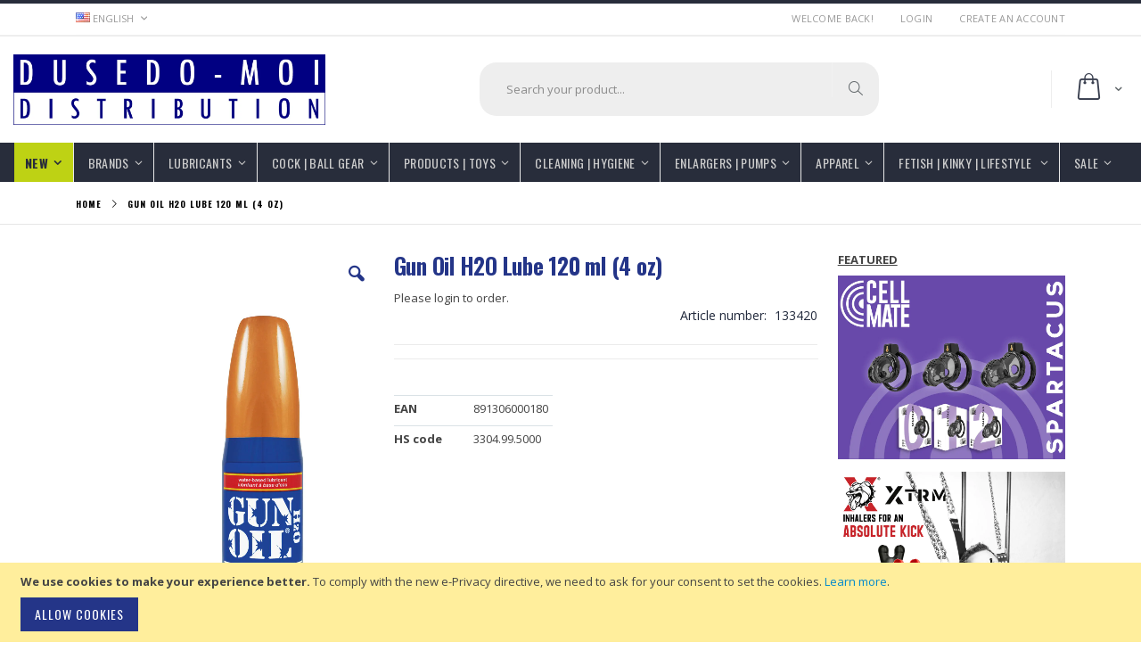

--- FILE ---
content_type: text/html; charset=UTF-8
request_url: https://www.dusedo.com/gun-oil-h2o-water-based-120-ml-4-oz-133420
body_size: 26891
content:
<!doctype html>
<html lang="en">
    <head prefix="og: http://ogp.me/ns# fb: http://ogp.me/ns/fb# product: http://ogp.me/ns/product#">
                <meta charset="utf-8"/>
<meta name="title" content="Gun Oil H2O Lube 120 ml (4 oz)  | DUSEDO.com"/>
<meta name="robots" content="NOINDEX,NOFOLLOW"/>
<meta name="viewport" content="width=device-width, initial-scale=1, maximum-scale=1.0, user-scalable=no"/>
<meta name="format-detection" content="telephone=no"/>
<title>Gun Oil H2O Lube 120 ml (4 oz)  | DUSEDO.com</title>
<link  rel="stylesheet" type="text/css"  media="all" href="https://www.dusedo.com/static/version1763481908/frontend/Moi/dusedo/en_US/mage/calendar.css" />
<link  rel="stylesheet" type="text/css"  media="all" href="https://www.dusedo.com/static/version1763481908/frontend/Moi/dusedo/en_US/css/styles-m.css" />
<link  rel="stylesheet" type="text/css"  media="all" href="https://www.dusedo.com/static/version1763481908/frontend/Moi/dusedo/en_US/owl.carousel/assets/owl.carousel.css" />
<link  rel="stylesheet" type="text/css"  media="all" href="https://www.dusedo.com/static/version1763481908/frontend/Moi/dusedo/en_US/fancybox/css/jquery.fancybox.css" />
<link  rel="stylesheet" type="text/css"  media="all" href="https://www.dusedo.com/static/version1763481908/frontend/Moi/dusedo/en_US/icon-fonts/css/porto-icons-codes.css" />
<link  rel="stylesheet" type="text/css"  media="all" href="https://www.dusedo.com/static/version1763481908/frontend/Moi/dusedo/en_US/icon-fonts/css/animation.css" />
<link  rel="stylesheet" type="text/css"  media="all" href="https://www.dusedo.com/static/version1763481908/frontend/Moi/dusedo/en_US/font-awesome/css/font-awesome.min.css" />
<link  rel="stylesheet" type="text/css"  media="all" href="https://www.dusedo.com/static/version1763481908/frontend/Moi/dusedo/en_US/jquery/uppy/dist/uppy-custom.css" />
<link  rel="stylesheet" type="text/css"  media="all" href="https://www.dusedo.com/static/version1763481908/frontend/Moi/dusedo/en_US/Smartwave_Dailydeals/css/style.css" />
<link  rel="stylesheet" type="text/css"  media="all" href="https://www.dusedo.com/static/version1763481908/frontend/Moi/dusedo/en_US/mage/gallery/gallery.css" />
<link  rel="stylesheet" type="text/css"  media="all" href="https://www.dusedo.com/static/version1763481908/frontend/Moi/dusedo/en_US/Smartwave_Dailydeals/css/custom_dailydeal_list_page.css" />
<link  rel="stylesheet" type="text/css"  media="screen and (min-width: 768px)" href="https://www.dusedo.com/static/version1763481908/frontend/Moi/dusedo/en_US/css/styles-l.css" />
<link  rel="stylesheet" type="text/css"  media="print" href="https://www.dusedo.com/static/version1763481908/frontend/Moi/dusedo/en_US/css/print.css" />
<link  rel="icon" type="image/x-icon" href="https://www.dusedo.com/static/version1763481908/frontend/Moi/dusedo/en_US/Magento_Theme/favicon.ico" />
<link  rel="shortcut icon" type="image/x-icon" href="https://www.dusedo.com/static/version1763481908/frontend/Moi/dusedo/en_US/Magento_Theme/favicon.ico" />

<link  rel="stylesheet" type="text/css" href="//fonts.googleapis.com/css?family=Shadows+Into+Light" />
<link  rel="icon" sizes="32x32" href="https://www.dusedo.com/static/version1763481908/frontend/Moi/dusedo/en_US/Magento_Theme/favicon-32x32.png" />
<link  rel="icon" sizes="180x180" href="https://www.dusedo.com/static/version1763481908/frontend/Moi/dusedo/en_US/Magento_Theme/apple-touch-icon.png" />
<link  rel="canonical" href="https://www.dusedo.com/gun-oil-h2o-water-based-120-ml-4-oz-133420" />
<meta name="google-site-verification" content="MZVqO8EPZ5TucTBUVAW_3PTn8QAi8cgnQ5wXQaa7Nco" />
<style>
@media (min-width: 1200px) {
    nav.navigation {
        max-width: 100% !important;
    }
.sw-megamenu.navigation li.level0.fullwidth>.submenu {
    max-width: 1400px !important;
}
}
</style>        <link rel="stylesheet" href="//fonts.googleapis.com/css?family=Open+Sans%3A300%2C300italic%2C400%2C400italic%2C600%2C600italic%2C700%2C700italic%2C800%2C800italic&amp;v1&amp;subset=latin%2Clatin-ext" type="text/css" media="screen"/>
<link href="//fonts.googleapis.com/css?family=Oswald:300,400,700" rel="stylesheet">
<link href="//fonts.googleapis.com/css?family=Poppins:300,400,500,600,700" rel="stylesheet">
<link rel="stylesheet" href="//fonts.googleapis.com/css?family=Open+Sans%3A300%2C300italic%2C400%2C400italic%2C600%2C600italic%2C700%2C700italic%2C800%2C800italic&amp;v1&amp;subset=latin%2Clatin-ext" type="text/css" media="screen"/>
    <link rel="stylesheet" type="text/css" media="all" href="https://www.dusedo.com/pub/media/porto/web/bootstrap/css/bootstrap.optimized.min.css">
    <link rel="stylesheet" type="text/css" media="all" href="https://www.dusedo.com/pub/media/porto/web/css/animate.optimized.css">
<link rel="stylesheet" type="text/css" media="all" href="https://www.dusedo.com/pub/media/porto/web/css/header/type2.css">
<link rel="stylesheet" type="text/css" media="all" href="https://www.dusedo.com/pub/media/porto/web/css/custom.css">
<link rel="stylesheet" type="text/css" media="all" href="https://www.dusedo.com/pub/media/porto/configed_css/design_en.css">
<link rel="stylesheet" type="text/css" media="all" href="https://www.dusedo.com/pub/media/porto/configed_css/settings_en.css">


<!-- BEGIN GOOGLE ANALYTICS CODE -->

<!-- END GOOGLE ANALYTICS CODE -->
    

<!--Custom Style-->
    <meta property="og:type" content="product"/>    <meta property="og:title"          content="Gun&#x20;Oil&#x20;H2O&#x20;Lube&#x20;120&#x20;ml&#x20;&#x28;4&#x20;oz&#x29;"/>    <meta property="og:image"          content="https://www.dusedo.com/pub/media/catalog/product/cache/dfe57f4a2f01bbc3d18edb248ef00e09/6/4/649d4d21310178c33be7223690da057a4c3e7ddede52e9f0446d3d43694b7697.jpeg"/>    <meta property="og:description"          content=""/>    <meta property="og:url" content="https://www.dusedo.com/gun-oil-h2o-water-based-120-ml-4-oz-133420"/>            </head>
    <body data-container="body"
          data-mage-init='{"loaderAjax": {}, "loader": { "icon": "https://www.dusedo.com/static/version1763481908/frontend/Moi/dusedo/en_US/images/loader-2.gif"}}'
        id="html-body" itemtype="http://schema.org/Product" itemscope="itemscope" class="catalog-product-view product-type-default product-gun-oil-h2o-lube-120-ml-4-oz-133420  layout-1140 wide page-layout-2columns-right">
        


<div class="cookie-status-message" id="cookie-status">
    The store will not work correctly when cookies are disabled.</div>




    <noscript>
        <div class="message global noscript">
            <div class="content">
                <p>
                    <strong>JavaScript seems to be disabled in your browser.</strong>
                    <span>
                        For the best experience on our site, be sure to turn on Javascript in your browser.                    </span>
                </p>
            </div>
        </div>
    </noscript>
    <div role="alertdialog"
         tabindex="-1"
         class="message global cookie"
         id="notice-cookie-block">
        <div role="document" class="content" tabindex="0">
            <p>
                <strong>We use cookies to make your experience better.</strong>
                <span>To comply with the new e-Privacy directive, we need to ask for your consent to set the cookies.                </span>
                <a href="https://www.dusedo.com/privacy-policy-cookie-restriction-mode/">Learn more</a>.            </p>
            <div class="actions">
                <button id="btn-cookie-allow" class="action allow primary">
                    <span>Allow Cookies</span>
                </button>
            </div>
        </div>
    </div>
        

<span class="mess">
	<span class="not-empty-name">The wishlist name can't be left blank</span>
</span>

    

    





















































<div class="page-wrapper"><header class="page-header type2 header-newskin" >
    <div class="main-panel-top">
        <div class="container">
            <div class="main-panel-inner">
                <div class="panel wrapper">
                    <div class="panel header">
                        <a class="action skip contentarea"
   href="#contentarea">
    <span>
        Skip to Content    </span>
</a>
                                                <div class="switcher language switcher-language" data-ui-id="language-switcher" id="switcher-language">
    <strong class="label switcher-label"><span>Language</span></strong>
    <div class="actions dropdown options switcher-options">
        <div class="action toggle switcher-trigger" id="switcher-language-trigger">
            <strong class="view-en">
                                    <picture><source type="image/webp" srcset="https://www.dusedo.com/pub/media/wysiwyg/smartwave/porto/flags/en.webp"><img src="https://www.dusedo.com/pub/media/wysiwyg/smartwave/porto/flags/en.png" alt="" loading="lazy" /></picture>
                                <span>English</span>
            </strong>
        </div>
        <ul class="dropdown switcher-dropdown"
            data-mage-init='{"dropdownDialog":{
                "appendTo":"#switcher-language > .options",
                "triggerTarget":"#switcher-language-trigger",
                "closeOnMouseLeave": false,
                "triggerClass":"active",
                "parentClass":"active",
                "buttons":null}}'>
                                                                            <li class="view-nl switcher-option">
                        <a href="#" data-post='{"action":"https:\/\/www.dusedo.com\/stores\/store\/redirect\/","data":{"___store":"nl","___from_store":"en","uenc":"aHR0cHM6Ly93d3cuZHVzZWRvLmNvbS9ndW4tb2lsLWgyby13YXRlci1iYXNlZC0xMjAtbWwtNC1vei0xMzM0MjA_X19fc3RvcmU9bmw~"}}'>
                                                            <picture><source type="image/webp" srcset="https://www.dusedo.com/pub/media/wysiwyg/smartwave/porto/flags/nl.webp"><img src="https://www.dusedo.com/pub/media/wysiwyg/smartwave/porto/flags/nl.png" alt="" loading="lazy" /></picture>
                                                        Nederlands</a>
                    </li>
                                                                <li class="view-fr switcher-option">
                        <a href="#" data-post='{"action":"https:\/\/www.dusedo.com\/stores\/store\/redirect\/","data":{"___store":"fr","___from_store":"en","uenc":"aHR0cHM6Ly93d3cuZHVzZWRvLmNvbS9ndW4tb2lsLWgyby13YXRlci1iYXNlZC0xMjAtbWwtNC1vei0xMzM0MjA_X19fc3RvcmU9ZnI~"}}'>
                                                            <picture><source type="image/webp" srcset="https://www.dusedo.com/pub/media/wysiwyg/smartwave/porto/flags/fr.webp"><img src="https://www.dusedo.com/pub/media/wysiwyg/smartwave/porto/flags/fr.png" alt="" loading="lazy" /></picture>
                                                        Français</a>
                    </li>
                                                                <li class="view-de switcher-option">
                        <a href="#" data-post='{"action":"https:\/\/www.dusedo.com\/stores\/store\/redirect\/","data":{"___store":"de","___from_store":"en","uenc":"aHR0cHM6Ly93d3cuZHVzZWRvLmNvbS9ndW4tb2lsLWgyby13YXRlci1iYXNlZC0xMjAtbWwtNC1vei0xMzM0MjA_X19fc3RvcmU9ZGU~"}}'>
                                                            <picture><source type="image/webp" srcset="https://www.dusedo.com/pub/media/wysiwyg/smartwave/porto/flags/de.webp"><img src="https://www.dusedo.com/pub/media/wysiwyg/smartwave/porto/flags/de.png" alt="" loading="lazy" /></picture>
                                                        Deutsch</a>
                    </li>
                                                </ul>
    </div>
</div>
                        <ul class="header links">    <li class="greet welcome" data-bind="scope: 'customer'">
        <!-- ko if: customer().fullname  -->
        <span class="logged-in"
              data-bind="text: new String('Welcome, %1!').
              replace('%1', customer().fullname)">
        </span>
        <!-- /ko -->
        <!-- ko ifnot: customer().fullname  -->
        <span class="not-logged-in"
              data-bind="text: 'Welcome back!'"></span>
                <!-- /ko -->
    </li>
        
<li class="link authorization-link" data-label="or">
    <a href="https://www.dusedo.com/customer/account/login/referer/aHR0cHM6Ly93d3cuZHVzZWRvLmNvbS9ndW4tb2lsLWgyby13YXRlci1iYXNlZC0xMjAtbWwtNC1vei0xMzM0MjA~/"        >Login</a>
</li>
<li><a href="https://www.dusedo.com/customer/account/create/" id="id9UiLYiL5" >Create an Account</a></li></ul>                    </div>
                </div>
            </div>
        </div>
    </div>
    <div class="header content">
        <span data-action="toggle-nav" class="action nav-toggle"><span>Toggle Nav</span></span>
            <a class="logo" href="https://www.dusedo.com/" title="DUSEDO.COM">
        <picture><source type="image/webp" srcset="https://www.dusedo.com/pub/media/logo/stores/1/DUSEDO-MOI.webp"><img src="https://www.dusedo.com/pub/media/logo/stores/1/DUSEDO-MOI.png" alt="DUSEDO.COM" width="170" height="100" loading="lazy" /></picture>
    </a>
        
<div data-block="minicart" class="minicart-wrapper">
    <a class="action showcart" href="https://www.dusedo.com/checkout/cart/"
       data-bind="scope: 'minicart_content'">
        <span class="text">Cart</span>
        <span class="counter qty empty"
              data-bind="css: { empty: !!getCartParam('summary_count') == false && !isLoading() },
               blockLoader: isLoading">
            <span class="counter-number"><!-- ko text: getCartParam('summary_count') --><!-- /ko --></span>
            <span class="counter-label">
                <!-- ko if: getCartParam('summary_count') -->
                <!-- ko text: getCartParam('summary_count') --><!-- /ko -->
                <!-- ko i18n: 'items' --><!-- /ko -->
                <!-- /ko -->
            </span>
        </span>
    </a>
            <div class="block block-minicart empty"
             data-role="dropdownDialog"
             data-mage-init='{"dropdownDialog":{
                "appendTo":"[data-block=minicart]",
                "triggerTarget":".showcart",
                "timeout": "2000",
                "closeOnMouseLeave": false,
                "closeOnEscape": true,
                "triggerClass":"active",
                "parentClass":"active",
                "buttons":[]}}'>
            <div id="minicart-content-wrapper" data-bind="scope: 'minicart_content'">
                <!-- ko template: getTemplate() --><!-- /ko -->
            </div>
        </div>
        
    
</div>


        aa
        <a href="https://www.dusedo.com/wishlist" class="action my-wishlist" title="My Wish List" role="button"><i class="porto-icon-heart-empty"></i></a>
        <div class="block block-search">
    <div class="block block-title"><strong>Search</strong></div>
    <div class="block block-content">
        <form class="form minisearch" id="search_mini_form" action="https://www.dusedo.com/catalogsearch/result/" method="get">
            <div class="field search">
                <label class="label" for="search" data-role="minisearch-label">
                    <span>Search</span>
                </label>
                <div class="control">
                    <input id="search"
                           data-mage-init='{"quickSearch":{
                                "formSelector":"#search_mini_form",
                                "url":"https://www.dusedo.com/search/ajax/suggest/",
                                "destinationSelector":"#search_autocomplete"}
                           }'
                           type="text"
                           name="q"
                           value=""
                           placeholder="Search your product..."
                           class="input-text"
                           maxlength="128"
                           role="combobox"
                           aria-haspopup="false"
                           aria-autocomplete="both"
                           autocomplete="off"/>
                    <div id="search_autocomplete" class="search-autocomplete"></div>
                    <div class="nested">
    <a class="action advanced" href="https://www.dusedo.com/catalogsearch/advanced/" data-action="advanced-search">
        Advanced Search    </a>
</div>
                </div>
            </div>
            <div class="actions">
                <button type="submit"
                        title="Search"
                        class="action search">
                    <span>Search</span>
                </button>
            </div>
        </form>
    </div>
</div>
        <div class="custom-block"></div>    </div>
        <div class="sections nav-sections">
                <div class="section-items nav-sections-items"
             data-mage-init='{"tabs":{"openedState":"active"}}'>
                                            <div class="section-item-title nav-sections-item-title"
                     data-role="collapsible">
                    <a class="nav-sections-item-switch"
                       data-toggle="switch" href="#store.menu">
                        Menu                    </a>
                </div>
                <div class="section-item-content nav-sections-item-content"
                     id="store.menu"
                     data-role="content">
                    
<nav class="navigation sw-megamenu " role="navigation">
    <ul>
        <li class="ui-menu-item level0 fullwidth parent "><div class="open-children-toggle"></div><a href="https://www.dusedo.com/new-arrivals" class="level-top" title="NEW"><span>NEW</span></a><div class="level0 submenu"><div class="container"><div class="menu-top-block"><div data-content-type="html" data-appearance="default" data-element="main" data-decoded="true"><div class="main-product-container" style="padding-bottom: 30px;">
	<div class="product-item-container">
		<div class="item-row" style="margin:30px 0;">
			<div class="item-column">
				<p>2026</p>
				<p class="paragraph-container month"><a href="https://www.dusedo.com/new-arrivals/2026/january/">January</a></p>
			</div>
			<div class="item-column">
				<p>2025</p>
				<p class="paragraph-container month"><a href="https://www.dusedo.com/new-arrivals/2025/december/">December</a></p>
				<p class="paragraph-container month"><a href="https://www.dusedo.com/new-arrivals/2025/november/">November</a></p>
				<p class="paragraph-container month"><a href="https://www.dusedo.com/new-arrivals/2025/october/">October</a></p>
				<p class="paragraph-container month"><a href="https://www.dusedo.com/new-arrivals/2025/september/">September</a></p>
				<p class="paragraph-container month"><a href="https://www.dusedo.com/new-arrivals/2025/august/">August</a></p>
				<p class="paragraph-container month"><a href="https://www.dusedo.com/new-arrivals/2025/july/">July</a></p>
				<p class="paragraph-container month"><a href="https://www.dusedo.com/new-arrivals/2025/june/">June</a></p>
				<p class="paragraph-container month"><a href="https://www.dusedo.com/new-arrivals/2025/may/">May</a></p>
				<p class="paragraph-container month"><a href="https://www.dusedo.com/new-arrivals/2025/april/">April</a></p>
				<p class="paragraph-container month"><a href="https://www.dusedo.com/new-arrivals/2025/march/">March</a></p>
				<p class="paragraph-container month"><a href="https://www.dusedo.com/new-arrivals/2025/february/">February</a></p>
				<p class="paragraph-container month"><a href="https://www.dusedo.com/new-arrivals/2025/january/">January</a></p>
			</div>
		</div>
	</div>			
</div>


</div></div><div class="row"><ul class="subchildmenu col-md-12 mega-columns columns4"><li class="ui-menu-item level1 "><a href="https://www.dusedo.com/new-arrivals/2025" title="2025"><span>2025</span></a></li><li class="ui-menu-item level1 "><a href="https://www.dusedo.com/new-arrivals/2026" title="2026"><span>2026</span></a></li></ul></div></div></div></li><li class="ui-menu-item level0 fullwidth parent "><div class="open-children-toggle"></div><a href="https://www.dusedo.com/brands" class="level-top" title="BRANDS"><span>BRANDS</span></a><div class="level0 submenu"><div class="container"><div class="menu-top-block"><div data-content-type="html" data-appearance="default" data-element="main" data-decoded="true"><div id="brand-container">
    <ul id="brand-list">
    <li><a href="https://www.dusedo.com/brands/665/">665</a></li>
    <li><a href="https://www.dusedo.com/brands/665liquidsilicone/">665 Liquid Silicone</a></li>
    <li><a href="https://www.dusedo.com/brands/allblack/">All Black</a></li>
    <li><a href="https://www.dusedo.com/brands/apollo/">Apollo</a></li>
    <li><a href="https://www.dusedo.com/brands/ass-thumpers/">Ass Thumpers</a></li>
    <li><a href="https://www.dusedo.com/brands/bathmate/">Bathmate</a></li>
    <li><a href="https://www.dusedo.com/brands/beppy/">Beppy</a></li>
    <li><a href="https://www.dusedo.com/brands/bike/">Bike</a></li>
    <li><a href="https://www.dusedo.com/brands/blacklabel/">Black Label</a></li>
    <li><a href="https://www.dusedo.com/brands/boneyard/">Boneyard</a></li>
    <li><a href="https://www.dusedo.com/brands/bootysparks/">Booty Sparks</a></li>
    <li><a href="https://www.dusedo.com/brands/boy-19/">Boy 19!</a></li>
    <li><a href="https://www.dusedo.com/brands/brutus/">BRUTUS</a></li>
    <li><a href="https://www.dusedo.com/brands/brutus/brutus-bum-buddy/">BRUTUS Bum Buddy</a></li>
    <li><a href="https://www.dusedo.com/brands/brutus/brutus-gear/">BRUTUS Toys</a></li>
    <li><a href="https://www.dusedo.com/brands/brutus/brutus-chastity/">BRUTUS Chastity</a></li>
    <li><a href="https://www.dusedo.com/brands/brutus/brutus-get-bigger-pumps/">BRUTUS Pumping</a></li>
    <li><a href="https://www.dusedo.com/brands/brutus/brutus-fetish/">BRUTUS Fetish</a></li>
    <li><a href="https://www.dusedo.com/brands/brutus/brutus-nipple-play/">BRUTUS Nipple Play</a></li>
    <li><a href="https://www.dusedo.com/brands/brutus/brutus-playroom/">BRUTUS Playroom</a></li>
    <li><a href="https://www.dusedo.com/brands/brutus/brutus-electronics/">BRUTUS Electronics</a></li>
    <li><a href="https://www.dusedo.com/brands/bubbletoys/">Bubble Toys</a></li>
    <li><a href="https://www.dusedo.com/brands/bull-power/">Bull Power</a></li>
    <li><a href="https://www.dusedo.com/brands/calexotics/">California Exotics</a></li>
    <li><a href="https://www.dusedo.com/brands/cannabis/">Cannabis</a></li>
    <li><a href="https://www.dusedo.com/brands/cellmate/">Cellmate</a></li>
    <li><a href="https://www.dusedo.com/brands/champs/">Champs</a></li>
    <li><a href="https://www.dusedo.com/brands/cleanstream/">CleanStream</a></li>
    <li><a href="https://www.dusedo.com/brands/colt/">COLT</a></li>
    <li><a href="https://www.dusedo.com/brands/crisco/">Crisco</a></li>
    <li><a href="https://www.dusedo.com/brands/curan-man/">Curan Man</a></li>
    <li><a href="https://www.dusedo.com/brands/deepr/">DEEP’R</a></li>
    <li><a href="https://www.dusedo.com/brands/doc-johnson/">Doc Johnson</a></li>
    <li><a href="https://www.dusedo.com/brands/dungeon-lab/">Dungeon Lab</a></li>
    <li><a href="https://www.dusedo.com/brands/durex/">DUREX</a></li>
    <li><a href="https://www.dusedo.com/brands/elbow-grease/">Elbow Grease</a></li>
    <li><a href="https://www.dusedo.com/brands/electrastim/">ElectraStim</a></li>
    <li><a href="https://www.dusedo.com/brands/eros/">Eros (Megasol)</a></li>
    <li><a href="https://www.dusedo.com/brands/exs-condoms/">EXS Condoms</a></li>
    <li><a href="https://www.dusedo.com/brands/fetish-pad/">Fetish Pad</a></li>
    <li><a href="https://www.dusedo.com/brands/ffausten/">FFäusten</a></li>
    <li><a href="https://www.dusedo.com/brands/fire-fly/">FireFly</a></li>
    <li><a href="https://www.dusedo.com/brands/fuck-fist/">Fuck & Fist</a></li>
    <li><a href="https://www.dusedo.com/brands/fleshlight-fleshjack/">Fleshlight | Fleshjack</a></li>
    <li><a href="https://www.dusedo.com/brands/gas-master/">GasMaster</a></li>
    <li><a href="https://www.dusedo.com/brands/gemuse/">Gemüse</a></li>
    <li><a href="https://www.dusedo.com/brands/gun-oil/">Gun Oil</a></li>
    <li><a href="https://www.dusedo.com/brands/heavyhitters/">Heavy Hitters</a></li>
    <li><a href="https://www.dusedo.com/brands/hung-system/">HUNG System</a></li>
    <li><a href="https://www.dusedo.com/brands/hungr/">HUNG’R</a></li>
    <li><a href="https://www.dusedo.com/brands/hunkyjunk/">Hünkyjunk</a></li>
    <li><a href="https://www.dusedo.com/brands/icon-brands/">ICON BRANDS</a></li>
    <li><a href="https://www.dusedo.com/brands/idlubricants/">ID Lubricants</a></li>
    <li><a href="https://www.dusedo.com/brands/jes-extender/">Jes Extender</a></li>
    <li><a href="https://www.dusedo.com/brands/j-lube/">J-Lube</a></li>
    <li><a href="https://www.dusedo.com/brands/kink/">KINK (by Doc Johnson)</a></li>
    <li><a href="https://www.dusedo.com/brands/k-y/">K-Y</a></li>
    <li><a href="https://www.dusedo.com/brands/liquid-silk/">Liquid Silk</a></li>
    <li><a href="https://www.dusedo.com/brands/lovebotz/">LoveBotz</a></li>
    <li><a href="https://www.dusedo.com/brands/lubragel/">Lubragel</a></li>
    <li><a href="https://www.dusedo.com/brands/mk/">M & K</a></li>
    <li><a href="https://www.dusedo.com/brands/main-squeeze/">Main Squeeze</a></li>
    <li><a href="https://www.dusedo.com/brands/massive/">Massive</a></li>
    <li><a href="https://www.dusedo.com/brands/master-series/">Master Series</a></li>
    <li><a href="https://www.dusedo.com/brands/moi /">MOI</a></li>
    <li><a href="https://www.dusedo.com/brands/nexus/">Nexus</a></li>
    <li><a href="https://www.dusedo.com/brands/optimale/">OptiMALE</a></li>
    <li><a href="https://www.dusedo.com/brands/pipedream/">Pipedream</a></li>
    <li><a href="https://www.dusedo.com/brands/pipedream/anal-fantasy-elite/">Anal Fantasy Elite</a></li>
    <li><a href="https://www.dusedo.com/brands/pipedream/fantasy-c-ringz/">Fantasy C-Ringz</a></li>
    <li><a href="https://www.dusedo.com/brands/pipedream/fantasy-x-tensions/">Fantasy X-Tensions</a></li>
    <li><a href="https://www.dusedo.com/brands/pipedream/king-cock/">King Cock</a></li>
    <li><a href="https://www.dusedo.com/brands/pipedream/pdx-elite/">PDX Elite</a></li>
    <li><a href="https://www.dusedo.com/brands/pipedream/pdx-extreme/">PDX Extreme</a></li>
    <li><a href="https://www.dusedo.com/brands/pipedream/pdx-plus/">PDX Plus</a></li>
    <li><a href="https://www.dusedo.com/brands/pipedream/pdx-male/">PDX Male</a></li>
    <li><a href="https://www.dusedo.com/brands/pipedream/pump-worx/">Pump Worx</a></li>
    <li><a href="https://www.dusedo.com/brands/pjur/">Pjur</a></li>
    <li><a href="https://www.dusedo.com/brands/renegade/">Renegade</a></li>
    <li><a href="https://www.dusedo.com/brands/rimmers/">Rimmers</a></li>
    <li><a href="https://www.dusedo.com/brands/rocks-off/">Rocks Off</a></li>
    <li><a href="https://www.dusedo.com/brands/slube/">Slube</a></li>
    <li><a href="https://www.dusedo.com/brands/sneakxx/">SneakXX</a></li>
    <li><a href="https://www.dusedo.com/brands/sportfucker/">Sport Fucker</a></li>
    <li><a href="https://www.dusedo.com/brands/motovibe/">Sport Fucker MOTOVibe</a></li>
    <li><a href="https://www.dusedo.com/brands/steel-stool/">Steel Stool</a></li>
    <li><a href="https://www.dusedo.com/brands/strapeasexl/">StrapeaseXL</a></li>
    <li><a href="https://www.dusedo.com/brands/stretchr/">STRETCH’R</a></li>
    <li><a href="https://www.dusedo.com/brands/super-dragon/">Super Dragon</a></li>
    <li><a href="https://www.dusedo.com/brands/swiss-navy/">Swiss Navy</a></li>
    <li><a href="https://www.dusedo.com/brands/tenga/">Tenga</a></li>
    <li><a href="https://www.dusedo.com/brands/trinity-4-men/">Trinity</a></li>
    <li><a href="https://www.dusedo.com/brands/unigloves/">Unigloves</a></li>
    <li><a href="https://www.dusedo.com/brands/waterclean/">WaterClean</a></li>
    <li><a href="https://www.dusedo.com/brands/wet-stuff/">Wet Stuff</a></li>
    <li><a href="https://www.dusedo.com/brands/xtrm/">XTRM</a></li>
    <li><a href="https://www.dusedo.com/brands/zeus-electrosex/">Zeus Electrosex</a></li>
    <li><a href="https://www.dusedo.com/brands/zizi/">Zizi</a></li>
    <li><a href="https://www.dusedo.com/brands/oxjok/">OXJOK</a></li>
    <li><a href="https://www.dusedo.com/brands/oxballs/">Oxballs</a></li>
    <li><a href="https://www.dusedo.com/brands/bp/">BP Toys</a></li>
    <li><a href="https://www.dusedo.com/brands/originaledition/">MM Jockstraps</a></li>
    <li><a href="https://www.dusedo.com/brands/moji/">Moji's</a></li>
    <li><a href="https://www.dusedo.com/brands/mystim/">Mystim</a></li>
    <li><a href="https://www.dusedo.com/brands/perfect-fit-brand/">Perfect Fit</a></li>
    <li><a href="https://www.dusedo.com/leather-cleaners/">Leather Cleaners</a></li>
    <li><a href="https://www.dusedo.com/brands/haftanstalt/">Haftanstalt</a></li>
    <li><a href="https://www.dusedo.com/brands/rubber-shock/">Rubber Shock</a></li>
    <li><a href="https://www.dusedo.com/brands/dr-electro/">Dr. Electro</a></li>
    <li><a href="https://www.dusedo.com/brands/vibeggs/">Vibeggs</a></li>
    <li><a href="https://www.dusedo.com/brands/sodorra/">Sodorra</a></li>
    <li><a href="https://www.dusedo.com/brands/m-proud/">M Proud</a></li>
    <li><a href="https://www.dusedo.com/brands/bum-chums/">Bum Chums</a></li>
    <li><a href="https://www.dusedo.com/brands/howl/">HOWL</a></li>
    <li><a href="https://www.dusedo.com/brands/spunk/">Spunk</a></li>
    <li><a href="https://www.dusedo.com/brands/cock-oil/">Cock Oil</a></li>

</ul>
</div>

 
</div></div><div class="row"><ul class="subchildmenu col-md-12 mega-columns columns4"><li class="ui-menu-item level1 "><a href="https://www.dusedo.com/brands/665" title="665"><span>665</span></a></li><li class="ui-menu-item level1 "><a href="https://www.dusedo.com/brands/665liquidsilicone" title="665 Liquid Silicone"><span>665 Liquid Silicone</span></a></li><li class="ui-menu-item level1 "><a href="https://www.dusedo.com/brands/allblack" title="All Black"><span>All Black</span></a></li><li class="ui-menu-item level1 "><a href="https://www.dusedo.com/brands/apollo" title="Apollo"><span>Apollo</span></a></li><li class="ui-menu-item level1 "><a href="https://www.dusedo.com/brands/ass-thumpers" title="Ass Thumpers"><span>Ass Thumpers</span></a></li><li class="ui-menu-item level1 "><a href="https://www.dusedo.com/brands/bathmate" title="Bathmate"><span>Bathmate</span></a></li><li class="ui-menu-item level1 "><a href="https://www.dusedo.com/brands/beppy" title="Beppy"><span>Beppy</span></a></li><li class="ui-menu-item level1 "><a href="https://www.dusedo.com/brands/bike" title="Bike"><span>Bike</span></a></li><li class="ui-menu-item level1 "><a href="https://www.dusedo.com/brands/blacklabel" title="Black Label"><span>Black Label</span></a></li><li class="ui-menu-item level1 "><a href="https://www.dusedo.com/brands/boneyard" title="Boneyard"><span>Boneyard</span></a></li><li class="ui-menu-item level1 "><a href="https://www.dusedo.com/brands/bootysparks" title="BootySparks"><span>BootySparks</span></a></li><li class="ui-menu-item level1 "><a href="https://www.dusedo.com/brands/boy-19" title="Boy 19!"><span>Boy 19!</span></a></li><li class="ui-menu-item level1 "><a href="https://www.dusedo.com/brands/bp" title="BP Toys"><span>BP Toys</span></a></li><li class="ui-menu-item level1 "><a href="https://www.dusedo.com/brands/brutus" title="BRUTUS"><span>BRUTUS</span></a></li><li class="ui-menu-item level1 "><a href="https://www.dusedo.com/brands/bubbletoys" title="Bubble Toys"><span>Bubble Toys</span></a></li><li class="ui-menu-item level1 "><a href="https://www.dusedo.com/brands/bull-power" title="Bull Power"><span>Bull Power</span></a></li><li class="ui-menu-item level1 "><a href="https://www.dusedo.com/brands/bum-chums" title="Bum Chums"><span>Bum Chums</span></a></li><li class="ui-menu-item level1 "><a href="https://www.dusedo.com/brands/calexotics" title="CalExotics"><span>CalExotics</span></a></li><li class="ui-menu-item level1 "><a href="https://www.dusedo.com/brands/cannabis" title="Cannabis"><span>Cannabis</span></a></li><li class="ui-menu-item level1 "><a href="https://www.dusedo.com/brands/cellmate" title="Cellmate"><span>Cellmate</span></a></li><li class="ui-menu-item level1 "><a href="https://www.dusedo.com/brands/champs" title="Champs"><span>Champs</span></a></li><li class="ui-menu-item level1 "><a href="https://www.dusedo.com/brands/cleanstream" title="CleanStream"><span>CleanStream</span></a></li><li class="ui-menu-item level1 "><a href="https://www.dusedo.com/brands/cock-oil" title="Cock Oil"><span>Cock Oil</span></a></li><li class="ui-menu-item level1 "><a href="https://www.dusedo.com/brands/colt" title="COLT"><span>COLT</span></a></li><li class="ui-menu-item level1 "><a href="https://www.dusedo.com/brands/crisco" title="Crisco"><span>Crisco</span></a></li><li class="ui-menu-item level1 "><a href="https://www.dusedo.com/brands/curan-man" title="Curan Man"><span>Curan Man</span></a></li><li class="ui-menu-item level1 "><a href="https://www.dusedo.com/brands/deepr" title="DEEP'R"><span>DEEP'R</span></a></li><li class="ui-menu-item level1 "><a href="https://www.dusedo.com/brands/doc-johnson" title="Doc Johnson"><span>Doc Johnson</span></a></li><li class="ui-menu-item level1 "><a href="https://www.dusedo.com/brands/dr-electro" title="Dr. Electro"><span>Dr. Electro</span></a></li><li class="ui-menu-item level1 "><a href="https://www.dusedo.com/brands/dungeon-lab" title="Dungeon Lab"><span>Dungeon Lab</span></a></li><li class="ui-menu-item level1 "><a href="https://www.dusedo.com/brands/durex" title="Durex"><span>Durex</span></a></li><li class="ui-menu-item level1 "><a href="https://www.dusedo.com/brands/elbow-grease" title="Elbow Grease"><span>Elbow Grease</span></a></li><li class="ui-menu-item level1 "><a href="https://www.dusedo.com/brands/electrastim" title="ElectraStim"><span>ElectraStim</span></a></li><li class="ui-menu-item level1 "><a href="https://www.dusedo.com/brands/eros" title="Eros (Megasol)"><span>Eros (Megasol)</span></a></li><li class="ui-menu-item level1 "><a href="https://www.dusedo.com/brands/exs-condoms" title="EXS Condoms"><span>EXS Condoms</span></a></li><li class="ui-menu-item level1 "><a href="https://www.dusedo.com/brands/fetish-pad" title="Fetish Pad"><span>Fetish Pad</span></a></li><li class="ui-menu-item level1 "><a href="https://www.dusedo.com/brands/ffausten" title="FFäusten"><span>FFäusten</span></a></li><li class="ui-menu-item level1 "><a href="https://www.dusedo.com/brands/fire-fly" title="FireFly"><span>FireFly</span></a></li><li class="ui-menu-item level1 "><a href="https://www.dusedo.com/brands/fleshlight-fleshjack" title="Fleshlight | Fleshjack"><span>Fleshlight | Fleshjack</span></a></li><li class="ui-menu-item level1 "><a href="https://www.dusedo.com/brands/fuck-fist" title="Fuck & Fist"><span>Fuck & Fist</span></a></li><li class="ui-menu-item level1 "><a href="https://www.dusedo.com/brands/gas-master" title="GasMaster"><span>GasMaster</span></a></li><li class="ui-menu-item level1 "><a href="https://www.dusedo.com/brands/gemuse" title="Gemüse"><span>Gemüse</span></a></li><li class="ui-menu-item level1 "><a href="https://www.dusedo.com/brands/gun-oil" title="Gun Oil"><span>Gun Oil</span></a></li><li class="ui-menu-item level1 "><a href="https://www.dusedo.com/brands/haftanstalt" title="Haftanstalt"><span>Haftanstalt</span></a></li><li class="ui-menu-item level1 "><a href="https://www.dusedo.com/brands/heavyhitters" title="Heavy Hitters"><span>Heavy Hitters</span></a></li><li class="ui-menu-item level1 "><a href="https://www.dusedo.com/brands/howl" title="HOWL"><span>HOWL</span></a></li><li class="ui-menu-item level1 "><a href="https://www.dusedo.com/brands/hung-system" title="Hung System"><span>Hung System</span></a></li><li class="ui-menu-item level1 "><a href="https://www.dusedo.com/brands/hungr" title="HUNG'R"><span>HUNG'R</span></a></li><li class="ui-menu-item level1 "><a href="https://www.dusedo.com/brands/hunkyjunk" title="Hünkyjunk"><span>Hünkyjunk</span></a></li><li class="ui-menu-item level1 "><a href="https://www.dusedo.com/brands/icon-brands" title="Icon Brands"><span>Icon Brands</span></a></li><li class="ui-menu-item level1 "><a href="https://www.dusedo.com/brands/idlubricants" title="ID Lubricants"><span>ID Lubricants</span></a></li><li class="ui-menu-item level1 "><a href="https://www.dusedo.com/brands/j-lube" title="J-Lube"><span>J-Lube</span></a></li><li class="ui-menu-item level1 "><a href="https://www.dusedo.com/brands/jes-extender" title="Jes-Extender"><span>Jes-Extender</span></a></li><li class="ui-menu-item level1 "><a href="https://www.dusedo.com/brands/k-y" title="K-Y"><span>K-Y</span></a></li><li class="ui-menu-item level1 "><a href="https://www.dusedo.com/brands/kink" title="KINK (by Doc Johnson)"><span>KINK (by Doc Johnson)</span></a></li><li class="ui-menu-item level1 "><a href="https://www.dusedo.com/brands/leather-cleaners" title="Leather Cleaners"><span>Leather Cleaners</span></a></li><li class="ui-menu-item level1 "><a href="https://www.dusedo.com/brands/liquid-silk" title="Liquid Silk"><span>Liquid Silk</span></a></li><li class="ui-menu-item level1 "><a href="https://www.dusedo.com/brands/lovebotz" title="Lovebotz"><span>Lovebotz</span></a></li><li class="ui-menu-item level1 "><a href="https://www.dusedo.com/brands/lubragel" title="Lubragel"><span>Lubragel</span></a></li><li class="ui-menu-item level1 "><a href="https://www.dusedo.com/brands/mk" title="M&K"><span>M&K</span></a></li><li class="ui-menu-item level1 "><a href="https://www.dusedo.com/brands/m-proud" title="M Proud"><span>M Proud</span></a></li><li class="ui-menu-item level1 "><a href="https://www.dusedo.com/brands/main-squeeze" title="Main Squeeze"><span>Main Squeeze</span></a></li><li class="ui-menu-item level1 "><a href="https://www.dusedo.com/brands/massive" title="Massive"><span>Massive</span></a></li><li class="ui-menu-item level1 "><a href="https://www.dusedo.com/brands/master-series" title="Master Series"><span>Master Series</span></a></li><li class="ui-menu-item level1 "><a href="https://www.dusedo.com/brands/originaledition" title="MM Jockstraps"><span>MM Jockstraps</span></a></li><li class="ui-menu-item level1 "><a href="https://www.dusedo.com/brands/moi" title="MOI"><span>MOI</span></a></li><li class="ui-menu-item level1 "><a href="https://www.dusedo.com/brands/moji" title="Moji’s"><span>Moji’s</span></a></li><li class="ui-menu-item level1 "><a href="https://www.dusedo.com/brands/motovibe" title="MotoVibe"><span>MotoVibe</span></a></li><li class="ui-menu-item level1 "><a href="https://www.dusedo.com/brands/mystim" title="MyStim"><span>MyStim</span></a></li><li class="ui-menu-item level1 "><a href="https://www.dusedo.com/brands/my-size" title="My.Size"><span>My.Size</span></a></li><li class="ui-menu-item level1 "><a href="https://www.dusedo.com/brands/nexus" title="Nexus"><span>Nexus</span></a></li><li class="ui-menu-item level1 "><a href="https://www.dusedo.com/brands/optimale" title="Optimale"><span>Optimale</span></a></li><li class="ui-menu-item level1 "><a href="https://www.dusedo.com/brands/oxballs" title="Oxballs"><span>Oxballs</span></a></li><li class="ui-menu-item level1 "><a href="https://www.dusedo.com/brands/oxjok" title="OXJOK"><span>OXJOK</span></a></li><li class="ui-menu-item level1 "><a href="https://www.dusedo.com/brands/perfect-fit-brand" title="Perfect Fit Brand"><span>Perfect Fit Brand</span></a></li><li class="ui-menu-item level1 "><a href="https://www.dusedo.com/brands/pipedream" title="Pipedream"><span>Pipedream</span></a></li><li class="ui-menu-item level1 "><a href="https://www.dusedo.com/brands/pjur" title="Pjur"><span>Pjur</span></a></li><li class="ui-menu-item level1 "><a href="https://www.dusedo.com/brands/renegade" title="Renegade"><span>Renegade</span></a></li><li class="ui-menu-item level1 "><a href="https://www.dusedo.com/brands/rimmers" title="Rimmers"><span>Rimmers</span></a></li><li class="ui-menu-item level1 "><a href="https://www.dusedo.com/brands/rocks-off" title="Rocks-Off"><span>Rocks-Off</span></a></li><li class="ui-menu-item level1 "><a href="https://www.dusedo.com/brands/rubber-shock" title="Rubber Shock"><span>Rubber Shock</span></a></li><li class="ui-menu-item level1 "><a href="https://www.dusedo.com/brands/slube" title="Slube"><span>Slube</span></a></li><li class="ui-menu-item level1 "><a href="https://www.dusedo.com/brands/sneakxx" title="SneakXX"><span>SneakXX</span></a></li><li class="ui-menu-item level1 "><a href="https://www.dusedo.com/brands/sodorra" title="Sodorra"><span>Sodorra</span></a></li><li class="ui-menu-item level1 "><a href="https://www.dusedo.com/brands/sportfucker" title="Sport Fucker"><span>Sport Fucker</span></a></li><li class="ui-menu-item level1 "><a href="https://www.dusedo.com/brands/spunk" title="Spunk"><span>Spunk</span></a></li><li class="ui-menu-item level1 "><a href="https://www.dusedo.com/brands/steel-stool" title="Steel Stool"><span>Steel Stool</span></a></li><li class="ui-menu-item level1 "><a href="https://www.dusedo.com/brands/strapeasexl" title="StrapeaseXL"><span>StrapeaseXL</span></a></li><li class="ui-menu-item level1 "><a href="https://www.dusedo.com/brands/stretchr" title="STRETCH'R"><span>STRETCH'R</span></a></li><li class="ui-menu-item level1 "><a href="https://www.dusedo.com/brands/super-dragon" title="Super Dragon"><span>Super Dragon</span></a></li><li class="ui-menu-item level1 "><a href="https://www.dusedo.com/brands/swiss-navy" title="Swiss Navy"><span>Swiss Navy</span></a></li><li class="ui-menu-item level1 "><a href="https://www.dusedo.com/brands/tenga" title="Tenga"><span>Tenga</span></a></li><li class="ui-menu-item level1 "><a href="https://www.dusedo.com/brands/trinity-4-men" title="Trinity 4 men"><span>Trinity 4 men</span></a></li><li class="ui-menu-item level1 "><a href="https://www.dusedo.com/brands/unigloves" title="Unigloves"><span>Unigloves</span></a></li><li class="ui-menu-item level1 "><a href="https://www.dusedo.com/brands/vibeggs" title="Vibeggs"><span>Vibeggs</span></a></li><li class="ui-menu-item level1 "><a href="https://www.dusedo.com/brands/waterclean" title="WaterClean"><span>WaterClean</span></a></li><li class="ui-menu-item level1 "><a href="https://www.dusedo.com/brands/wet-stuff" title="Wet Stuff"><span>Wet Stuff</span></a></li><li class="ui-menu-item level1 "><a href="https://www.dusedo.com/brands/xtrm" title="XTRM"><span>XTRM</span></a></li><li class="ui-menu-item level1 "><a href="https://www.dusedo.com/brands/zeus-electrosex" title="Zeus Electrosex"><span>Zeus Electrosex</span></a></li><li class="ui-menu-item level1 "><a href="https://www.dusedo.com/brands/zizi" title="Zizi"><span>Zizi</span></a></li></ul></div></div></div></li><li class="ui-menu-item level0 fullwidth parent "><div class="open-children-toggle"></div><a href="https://www.dusedo.com/lubricants" class="level-top" title="LUBRICANTS"><span>LUBRICANTS</span></a><div class="level0 submenu"><div class="container"><div class="menu-top-block"><div data-content-type="html" data-appearance="default" data-element="main" data-decoded="true"><div id="lube-menu-container" style="display: flex; gap: 40px; flex-wrap: wrap;">

    <!-- BRANDS -->
    <div style="flex: 1;">
        <h2 style="font-family: 'Oswald'; font-size:15px; letter-spacing: 0.025em; font-weight: 400;">BRANDS</h2>
        <div id="lube-brands">
            <ul id="lube-brand-list" style="display: none;">
                <li><a href="https://www.dusedo.com/lubricants/brands/cannabis/">Cannabis</a></li>
                <li><a href="https://www.dusedo.com/lubricants/brands/crisco/">Crisco</a></li>
                <li><a href="https://www.dusedo.com/lubricants/brands/durex/">DUREX</a></li>
                <li><a href="https://www.dusedo.com/lubricants/brands/elbow-grease/">Elbow Grease</a></li>
                <li><a href="https://www.dusedo.com/lubricants/brands/eros/">Eros</a></li>
                <li><a href="https://www.dusedo.com/lubricants/brands/ffausten/">FFäusten</a></li>
                <li><a href="https://www.dusedo.com/lubricants/brands/fuck-fist/">Fuck & Fist</a></li>
                <li><a href="https://www.dusedo.com/lubricants/brands/gun-oil/">Gun Oil</a></li>
                <li><a href="https://www.dusedo.com/lubricants/brands/id-lubricants/">ID Lubricants</a></li>
                <li><a href="https://www.dusedo.com/lubricants/brands/k-y/">K-Y</a></li>
                <li><a href="https://www.dusedo.com/lubricants/brands/liquid-silk/">Liquid Silk</a></li>
                <li><a href="https://www.dusedo.com/lubricants/brands/lubragel/">Lubragel</a></li>
                <li><a href="https://www.dusedo.com/lubricants/brands/m-k/">M&K</a></li>
                <li><a href="https://www.dusedo.com/lubricants/brands/nexus/">Nexus</a></li>
                <li><a href="https://www.dusedo.com/lubricants/brands/pjur/">Pjur</a></li>
                <li><a href="https://www.dusedo.com/lubricants/brands/slube/">Slube</a></li>
                <li><a href="https://www.dusedo.com/lubricants/brands/swiss-navy/">Swiss Navy</a></li>
                <li><a href="https://www.dusedo.com/lubricants/brands/wet-stuff/">Wet Stuff</a></li>
                <li><a href="https://www.dusedo.com/lubricants/brands/sport-fucker/">Sport Fucker</a></li>
                <li><a href="https://www.dusedo.com/brands/j-lube/">J-Lube</a></li>
                <li><a href="https://www.dusedo.com/lubricants/brands/beppy/">Beppy</a></li>
                <li><a href="https://www.dusedo.com/lubricants/brands/howl/">HOWL</a></li>
                <li><a href="https://www.dusedo.com/lubricants/brands/spunk/">Spunk</a></li>
                <li><a href="https://www.dusedo.com/lubricants/brands/cock-oil/">Cock Oil</a></li>

            </ul>
        </div>
    </div>

    <!-- TYPES -->
    <div style="flex: 1;">
        <h2 style="font-family: 'Oswald'; font-size:15px; letter-spacing: 0.025em; font-weight: 400;">TYPES</h2>
        <div id="lube-types">
            <ul id="lube-type-list" style="display: none;">
                <li><a href="https://www.dusedo.com/lubricants/types/anal/">Anal</a></li>
                <li><a href="https://www.dusedo.com/lubricants/types/cream/">Cream</a></li>
                <li><a href="https://www.dusedo.com/lubricants/types/desensitizing/">Desensitizing</a></li>
                <li><a href="https://www.dusedo.com/lubricants/types/fisting/">Fisting</a></li>
                <li><a href="https://www.dusedo.com/lubricants/types/flavored/">Flavored</a></li>
                <li><a href="https://www.dusedo.com/lubricants/types/hybrid/">Hybrid</a></li>
                <li><a href="https://www.dusedo.com/lubricants/types/hypoallergenic/">Hypoallergenic</a></li>
                <li><a href="https://www.dusedo.com/lubricants/types/powder/">Powder</a></li>
                <li><a href="https://www.dusedo.com/lubricants/types/silicone-based/">Silicone Based</a></li>
                <li><a href="https://www.dusedo.com/lubricants/types/water-based/">Water Based</a></li>
                <li><a href="https://www.dusedo.com/lubricants/types/warming/">Warming</a></li>
            </ul>
        </div>
    </div>
</div>

</div></div><div class="row"><ul class="subchildmenu col-md-12 mega-columns columns4"><li class="ui-menu-item level1 "><a href="https://www.dusedo.com/lubricants/brands" title="Brands"><span>Brands</span></a></li><li class="ui-menu-item level1 "><a href="https://www.dusedo.com/lubricants/types" title="Types"><span>Types</span></a></li></ul></div></div></div></li><li class="ui-menu-item level0 fullwidth parent "><div class="open-children-toggle"></div><a href="https://www.dusedo.com/cock-ball-gear" class="level-top" title="COCK | BALL GEAR"><span>COCK | BALL GEAR</span></a><div class="level0 submenu"><div class="container"><div class="menu-top-block"><div id="cbg-container">
    <ul id="cbg-list" style="display: none;">
        <li><a href="https://www.dusedo.com/cock-ball-gear/ball-stretchers/">Ball Stretchers</a></li>
        <li><a href="https://www.dusedo.com/cock-ball-gear/cock-rings/">Cock Rings</a></li>
        <li><a href="https://www.dusedo.com/cock-ball-gear/cock-cages/">Cock Cages</a></li>
        <li><a href="https://www.dusedo.com/cock-ball-gear/cock-sheaths/">Cock Sheaths</a></li>
        <li><a href="https://www.dusedo.com/cock-ball-gear/dilators-urethral-sounds/">DILATORS | URETHRAL SOUNDS</a></li>
        <li><a href="https://www.dusedo.com/cock-ball-gear/sperm-stoppers/">Glans Rings | Sperm Stoppers</a></li>
    </ul>
</div>

</div><div class="row"><ul class="subchildmenu col-md-12 mega-columns columns4"><li class="ui-menu-item level1 "><a href="https://www.dusedo.com/cock-ball-gear/ball-stretchers" title="Ball Stretchers"><span>Ball Stretchers</span></a></li><li class="ui-menu-item level1 "><a href="https://www.dusedo.com/cock-ball-gear/cock-cages" title="Cock Cages"><span>Cock Cages</span></a></li><li class="ui-menu-item level1 "><a href="https://www.dusedo.com/cock-ball-gear/cock-rings" title="Cock Rings"><span>Cock Rings</span></a></li><li class="ui-menu-item level1 "><a href="https://www.dusedo.com/cock-ball-gear/cock-sheaths" title="Cock Sheaths"><span>Cock Sheaths</span></a></li><li class="ui-menu-item level1 "><a href="https://www.dusedo.com/cock-ball-gear/dilators-urethral-sounds" title="Dilators | Urethral Sounds"><span>Dilators | Urethral Sounds</span></a></li><li class="ui-menu-item level1 "><a href="https://www.dusedo.com/cock-ball-gear/glans-rings-sperm-stoppers" title="Glans Rings | Sperm Stoppers"><span>Glans Rings | Sperm Stoppers</span></a></li></ul></div></div></div></li><li class="ui-menu-item level0 fullwidth parent "><div class="open-children-toggle"></div><a href="https://www.dusedo.com/toys" class="level-top" title="PRODUCTS | TOYS"><span>PRODUCTS | TOYS</span></a><div class="level0 submenu"><div class="container"><div class="menu-top-block"><div data-content-type="html" data-appearance="default" data-element="main" data-decoded="true"><div id="toys-container">
    <ul id="toys-list" style="display: none;">
        <li><a href="https://www.dusedo.com/toys/ass-play/">Ass Play</a></li>
        <li><a href="https://www.dusedo.com/toys/balls/">Anal Beads | Balls</a></li>
        <li><a href="https://www.dusedo.com/toys/big-toys/">BIG Toys</a></li>
        <li><a href="https://www.dusedo.com/toys/bondage/">Bondage | Restraints</a></li>
        <li><a href="https://www.dusedo.com/toys/bullets/">Bullets</a></li>
        <li><a href="https://www.dusedo.com/toys/butt-plugs/">Butt Plugs</a></li>
        <li><a href="https://www.dusedo.com/toys/chastity-cock-cages/">Chastity | Cock Cages</a></li>
        <li><a href="https://www.dusedo.com/toys/condoms/">Condoms</a></li>
        <li><a href="https://www.dusedo.com/toys/delayers-desensitizers/">Delayers | Desensitizers</a></li>
        <li><a href="https://www.dusedo.com/toys/dildos-dongs/">Dildos | Dongs</a></li>
        <li><a href="https://www.dusedo.com/toys/double-dildos-headers/">Double Dildos | Headers</a></li>
        <li><a href="https://www.dusedo.com/toys/douches-enemas-nozzles/">Douches | Enemas | Nozzles</a></li>
        <li><a href="https://www.dusedo.com/toys/eggs/">Eggs</a></li>
        <li><a href="https://www.dusedo.com/toys/electro-stimulation/">Electro Stimulation</a></li>
        <li><a href="https://www.dusedo.com/toys/fuck-machines/">Fuck Machines</a></li>
        <li><a href="https://www.dusedo.com/toys/gags/">Gags</a></li>
        <li><a href="https://www.dusedo.com/toys/gas-masks/">Gas Masks</a></li>
        <li><a href="https://www.dusedo.com/toys/gloves/">Gloves</a></li>
        <li><a href="https://www.dusedo.com/toys/inhalers/">Inhalers</a></li>
        <li><a href="https://www.dusedo.com/toys/inflatables/">Inflatables</a></li>
        <li><a href="https://www.dusedo.com/toys/kits-sets-trainers/">Kits | Sets | Trainers</a></li>
        <li><a href="https://www.dusedo.com/leather-cleaners/">Leather Cleaners</a></li>
        <li><a href="https://www.dusedo.com/toys/masturbators-strokers/">Masturbators | Strokers</a></li>
        <li><a href="https://www.dusedo.com/toys/nipple-clamps-play-suckers/">Nipple Clamps | Play | Suckers</a></li>
        <li><a href="https://www.dusedo.com/toys/paddles-whips-pinwheels/">Paddles | Whips | Pinwheels</a></li>
        <li><a href="https://www.dusedo.com/toys/prostate-stimulation/">Prostate Stimulation</a></li>
        <li><a href="https://www.dusedo.com/toys/realistics/">Realistics</a></li>
        <li><a href="https://www.dusedo.com/toys/rim-seats/">Rim Seats</a></li>
        <li><a href="https://www.dusedo.com/toys/slings/">Slings</a></li>
        <li><a href="https://www.dusedo.com/toys/spanish-fly/">Spanish Fly</a></li>
        <li><a href="https://www.dusedo.com/toys/speculums/">Speculums</a></li>
        <li><a href="https://www.dusedo.com/toys/spreaders/">Spreaders</a></li>
        <li><a href="https://www.dusedo.com/toys/strap-ons/">Strap-Ons</a></li>
        <li><a href="https://www.dusedo.com/toys/stimulants/">Stimulants</a></li>
        <li><a href="https://www.dusedo.com/toys/supplements/">Supplements</a></li>
        <li><a href="https://www.dusedo.com/toys/tails/">Tails</a></li>
        <li><a href="https://www.dusedo.com/toys/tampons/">Tampons</a></li>
        <li><a href="https://www.dusedo.com/toys/wands/">Wands</a></li>
        <li><a href="https://www.dusedo.com/toys/vibrating/">Vibrating</a></li>
        <li><a href="https://www.dusedo.com/toys/pride/">Pride</a></li>
        <li><a href="https://www.dusedo.com/toys/clit/">Clitoral Stimulants</a></li>
    </ul>
</div>

</div></div><div class="row"><ul class="subchildmenu col-md-12 mega-columns columns4"><li class="ui-menu-item level1 "><a href="https://www.dusedo.com/toys/big-toys" title="Big Toys"><span>Big Toys</span></a></li><li class="ui-menu-item level1 "><a href="https://www.dusedo.com/toys/ass-play" title="Ass Play"><span>Ass Play</span></a></li><li class="ui-menu-item level1 "><a href="https://www.dusedo.com/toys/balls" title="Anal Beads | Balls"><span>Anal Beads | Balls</span></a></li><li class="ui-menu-item level1 "><a href="https://www.dusedo.com/toys/bullets" title="Bullets"><span>Bullets</span></a></li><li class="ui-menu-item level1 "><a href="https://www.dusedo.com/toys/butt-plugs" title="Butt Plugs"><span>Butt Plugs</span></a></li><li class="ui-menu-item level1 "><a href="https://www.dusedo.com/toys/chastity-cock-cages" title="Chastity | Cock Cages"><span>Chastity | Cock Cages</span></a></li><li class="ui-menu-item level1 "><a href="https://www.dusedo.com/toys/clit" title="Clitoral Stimulants"><span>Clitoral Stimulants</span></a></li><li class="ui-menu-item level1 "><a href="https://www.dusedo.com/toys/condoms" title="Condoms"><span>Condoms</span></a></li><li class="ui-menu-item level1 "><a href="https://www.dusedo.com/toys/bondage" title="Bondage | Restraints"><span>Bondage | Restraints</span></a></li><li class="ui-menu-item level1 "><a href="https://www.dusedo.com/toys/delayers-desensitizers" title="Delayers | Desensitizers"><span>Delayers | Desensitizers</span></a></li><li class="ui-menu-item level1 "><a href="https://www.dusedo.com/toys/dildos-dongs" title="Dildos | Dongs"><span>Dildos | Dongs</span></a></li><li class="ui-menu-item level1 "><a href="https://www.dusedo.com/toys/douches-enemas-nozzles" title="Douches | Enemas | Nozzles"><span>Douches | Enemas | Nozzles</span></a></li><li class="ui-menu-item level1 "><a href="https://www.dusedo.com/toys/double-dildos-headers" title="Double Dildos | Headers"><span>Double Dildos | Headers</span></a></li><li class="ui-menu-item level1 "><a href="https://www.dusedo.com/toys/eggs" title="Eggs"><span>Eggs</span></a></li><li class="ui-menu-item level1 "><a href="https://www.dusedo.com/toys/electro-stimulation" title="Electro Stimulation"><span>Electro Stimulation</span></a></li><li class="ui-menu-item level1 "><a href="https://www.dusedo.com/toys/fuck-machines" title="Fuck Machines"><span>Fuck Machines</span></a></li><li class="ui-menu-item level1 "><a href="https://www.dusedo.com/toys/gags" title="Gags"><span>Gags</span></a></li><li class="ui-menu-item level1 "><a href="https://www.dusedo.com/toys/gas-masks" title="Gas Masks"><span>Gas Masks</span></a></li><li class="ui-menu-item level1 "><a href="https://www.dusedo.com/toys/gloves" title="Gloves"><span>Gloves</span></a></li><li class="ui-menu-item level1 "><a href="https://www.dusedo.com/toys/inflatables" title="Inflatables"><span>Inflatables</span></a></li><li class="ui-menu-item level1 "><a href="https://www.dusedo.com/toys/inhalers" title="Inhalers"><span>Inhalers</span></a></li><li class="ui-menu-item level1 "><a href="https://www.dusedo.com/toys/kits-sets-trainers" title="Kits | Sets | Trainers"><span>Kits | Sets | Trainers</span></a></li><li class="ui-menu-item level1 "><a href="https://www.dusedo.com/toys/masturbators-strokers" title="Masturbators | Strokers"><span>Masturbators | Strokers</span></a></li><li class="ui-menu-item level1 "><a href="https://www.dusedo.com/toys/nipple-clamps-play-suckers" title="Nipple Clamps | Play | Suckers"><span>Nipple Clamps | Play | Suckers</span></a></li><li class="ui-menu-item level1 "><a href="https://www.dusedo.com/toys/paddles-whips-pinwheels" title="Paddles | Whips | Pinwheels"><span>Paddles | Whips | Pinwheels</span></a></li><li class="ui-menu-item level1 "><a href="https://www.dusedo.com/toys/pride" title="Pride"><span>Pride</span></a></li><li class="ui-menu-item level1 "><a href="https://www.dusedo.com/toys/prostate-stimulation" title="Prostate Stimulation"><span>Prostate Stimulation</span></a></li><li class="ui-menu-item level1 "><a href="https://www.dusedo.com/toys/realistics" title="Realistics"><span>Realistics</span></a></li><li class="ui-menu-item level1 "><a href="https://www.dusedo.com/toys/rim-seats" title="Rim Seats"><span>Rim Seats</span></a></li><li class="ui-menu-item level1 "><a href="https://www.dusedo.com/toys/slings" title="Slings"><span>Slings</span></a></li><li class="ui-menu-item level1 "><a href="https://www.dusedo.com/toys/spanish-fly" title="Spanish Fly"><span>Spanish Fly</span></a></li><li class="ui-menu-item level1 "><a href="https://www.dusedo.com/toys/speculums" title="Speculums"><span>Speculums</span></a></li><li class="ui-menu-item level1 "><a href="https://www.dusedo.com/toys/spreaders" title="Spreaders"><span>Spreaders</span></a></li><li class="ui-menu-item level1 "><a href="https://www.dusedo.com/toys/strap-ons" title="Strap-Ons"><span>Strap-Ons</span></a></li><li class="ui-menu-item level1 "><a href="https://www.dusedo.com/toys/stimulants" title="Stimulants"><span>Stimulants</span></a></li><li class="ui-menu-item level1 "><a href="https://www.dusedo.com/toys/supplements" title="Supplements"><span>Supplements</span></a></li><li class="ui-menu-item level1 "><a href="https://www.dusedo.com/toys/tails" title="Tails"><span>Tails</span></a></li><li class="ui-menu-item level1 "><a href="https://www.dusedo.com/toys/tampons" title="Tampons"><span>Tampons</span></a></li><li class="ui-menu-item level1 "><a href="https://www.dusedo.com/toys/vibrating" title="Vibrating"><span>Vibrating</span></a></li><li class="ui-menu-item level1 "><a href="https://www.dusedo.com/toys/wands" title="Wands"><span>Wands</span></a></li></ul></div></div></div></li><li class="ui-menu-item level0 fullwidth parent "><div class="open-children-toggle"></div><a href="https://www.dusedo.com/hygiene-intimate-cleaning" class="level-top" title="CLEANING | HYGIENE"><span>CLEANING | HYGIENE</span></a><div class="level0 submenu"><div class="container"><div class="menu-top-block"><div id="hygiene-container">
    <ul id="hygiene-list" style="display: none;">
        <li><a href="https://www.dusedo.com/hygiene-intimate-cleaning/gloves/">Gloves</a></li>
        <li><a href="https://www.dusedo.com/hygiene-intimate-cleaning/intimate-cleaning/">INTIMATE CLEANING</a></li>
        <li><a href="https://www.dusedo.com/leather-cleaners/">Leather Cleaners</a></li>
        <li><a href="https://www.dusedo.com/hygiene-intimate-cleaning/toy-cleaners/">Toy Cleaners</a></li>
    </ul>
</div>

</div><div class="row"><ul class="subchildmenu col-md-12 mega-columns columns4"><li class="ui-menu-item level1 "><a href="https://www.dusedo.com/hygiene-intimate-cleaning/intimate-cleaning" title="INTIMATE CLEANING "><span>INTIMATE CLEANING </span></a></li><li class="ui-menu-item level1 "><a href="https://www.dusedo.com/hygiene-intimate-cleaning/toy-cleaners" title="Toy Cleaners"><span>Toy Cleaners</span></a></li><li class="ui-menu-item level1 "><a href="https://www.dusedo.com/hygiene-intimate-cleaning/gloves" title="Gloves"><span>Gloves</span></a></li></ul></div></div></div></li><li class="ui-menu-item level0 fullwidth parent "><div class="open-children-toggle"></div><a href="https://www.dusedo.com/penis-enlargers-pumps" class="level-top" title="ENLARGERS | PUMPS"><span>ENLARGERS | PUMPS</span></a><div class="level0 submenu"><div class="container"><div class="menu-top-block"><div id="pumps-container">
    <ul id="pumps-list" style="display: none;">
        <li><a href="https://www.dusedo.com/penis-enlargers-pumps/cylinders/">Cylinders</a></li>
        <li><a href="https://www.dusedo.com/penis-enlargers-pumps/electrical-pumps/">Electrical Pumps</a></li>
        <li><a href="https://www.dusedo.com/penis-enlargers-pumps/manual-pumps/">Manual Pumps</a></li>
        <li><a href="https://www.dusedo.com/penis-enlargers-pumps/penis-enlargement/">Penis Enlargement</a></li>
        <li><a href="https://www.dusedo.com/penis-enlargers-pumps/pussy-pumps/">Pussy Pumps</a></li>
        <li><a href="https://www.dusedo.com/penis-enlargers-pumps/water-pumps/">Water Pumps</a></li>
    </ul>
</div>

</div><div class="row"><ul class="subchildmenu col-md-12 mega-columns columns4"><li class="ui-menu-item level1 "><a href="https://www.dusedo.com/penis-enlargers-pumps/cylinders" title="Cylinders"><span>Cylinders</span></a></li><li class="ui-menu-item level1 "><a href="https://www.dusedo.com/penis-enlargers-pumps/electrical-pumps" title="Electrical Pumps"><span>Electrical Pumps</span></a></li><li class="ui-menu-item level1 "><a href="https://www.dusedo.com/penis-enlargers-pumps/manual-pumps" title="Manual Pumps"><span>Manual Pumps</span></a></li><li class="ui-menu-item level1 "><a href="https://www.dusedo.com/penis-enlargers-pumps/penis-enlargement" title="Penis Enlargement"><span>Penis Enlargement</span></a></li><li class="ui-menu-item level1 "><a href="https://www.dusedo.com/penis-enlargers-pumps/pussy-pumps" title="Pussy Pumps"><span>Pussy Pumps</span></a></li><li class="ui-menu-item level1 "><a href="https://www.dusedo.com/penis-enlargers-pumps/water-pumps" title="Water Pumps"><span>Water Pumps</span></a></li></ul></div></div></div></li><li class="ui-menu-item level0 fullwidth parent "><div class="open-children-toggle"></div><a href="https://www.dusedo.com/apparel" class="level-top" title="APPAREL"><span>APPAREL</span></a><div class="level0 submenu"><div class="container"><div class="menu-top-block"><div id="apparel-container">
    <ul id="apparel-list" style="display: none;">
        <li><a href="https://www.dusedo.com/apparel/aprons/">Aprons</a></li>
        <li><a href="https://www.dusedo.com/apparel/armbands-wristbands/">Anklebands | Wristbands | Collars</a></li>
        <li><a href="https://www.dusedo.com/apparel/harnesses/">Harnesses</a></li>
        <li><a href="https://www.dusedo.com/apparel/jockstraps/">Jockstraps</a></li>
        <li><a href="https://www.dusedo.com/apparel/shorts/">Shorts</a></li>
        <li><a href="https://www.dusedo.com/apparel/socks/">Socks</a></li>
        <li><a href="https://www.dusedo.com/apparel/hoods/">Hoods | Masks</a></li>
    </ul>
</div>

</div><div class="row"><ul class="subchildmenu col-md-12 mega-columns columns4"><li class="ui-menu-item level1 "><a href="https://www.dusedo.com/apparel/aprons" title="Aprons"><span>Aprons</span></a></li><li class="ui-menu-item level1 "><a href="https://www.dusedo.com/apparel/armbands-wristbands" title="Armbands | Wristbands"><span>Armbands | Wristbands</span></a></li><li class="ui-menu-item level1 "><a href="https://www.dusedo.com/apparel/body-bags-suits" title="Body Bags | Suits"><span>Body Bags | Suits</span></a></li><li class="ui-menu-item level1 "><a href="https://www.dusedo.com/apparel/harnesses" title="Harnesses"><span>Harnesses</span></a></li><li class="ui-menu-item level1 "><a href="https://www.dusedo.com/apparel/hoods" title="Hoods | Masks"><span>Hoods | Masks</span></a></li><li class="ui-menu-item level1 "><a href="https://www.dusedo.com/apparel/jockstraps" title="Jockstraps"><span>Jockstraps</span></a></li><li class="ui-menu-item level1 "><a href="https://www.dusedo.com/apparel/shorts" title="Shorts"><span>Shorts</span></a></li><li class="ui-menu-item level1 "><a href="https://www.dusedo.com/apparel/socks" title="Socks"><span>Socks</span></a></li></ul></div></div></div></li><li class="ui-menu-item level0 fullwidth parent "><div class="open-children-toggle"></div><a href="https://www.dusedo.com/lifestyle-gear" class="level-top" title="FETISH | KINKY | LIFESTYLE "><span>FETISH | KINKY | LIFESTYLE </span></a><div class="level0 submenu"><div class="container"><div class="menu-top-block"><div id="lifestyle-container">
    <ul id="lifestyle-list" style="display: none;">
        <li><a href="https://www.dusedo.com/lifestyle-gear/bdsm/">BDSM</a></li>
        <li><a href="https://www.dusedo.com/lifestyle-gear/bed-pillow-sheets/">Bed | Pillow | Sheets</a></li>
        <li><a href="https://www.dusedo.com/lifestyle-gear/blinders-blindfolds/">Blinders | Blindfolds</a></li>
        <li><a href="https://www.dusedo.com/lifestyle-gear/bodybags/">Body Bags | Suits</a></li>
        <li><a href="https://www.dusedo.com/lifestyle-gear/bondage/">Bondage | Restraints</a></li>
        <li><a href="https://www.dusedo.com/lifestyle-gear/breath-control/">Breath Control | Gas Masks</a></li>
        <li><a href="https://www.dusedo.com/lifestyle-gear/chastity-cock-cages/">Chastity | Cock Cages</a></li>
        <li><a href="https://www.dusedo.com/lifestyle-gear/collars-leashes/">Collars | Leashes</a></li>
        <li><a href="https://www.dusedo.com/lifestyle-gear/fisting/">Fisting</a></li>
        <li><a href="https://www.dusedo.com/lifestyle-gear/furniture/">Furniture</a></li>
        <li><a href="https://www.dusedo.com/lifestyle-gear/hoods-masks/">Hoods | Masks</a></li>
        <li><a href="https://www.dusedo.com/lifestyle-gear/puppy-play/">Puppy Play</a></li>
        <li><a href="https://www.dusedo.com/lifestyle-gear/watersports/">Watersports</a></li>
        <li><a href="https://www.dusedo.com/leather-cleaners/">Leather Cleaners</a></li>
        <li><a href="https://www.dusedo.com/lifestyle-gear/pride/">Pride</a></li>
    </ul>
</div>

</div><div class="row"><ul class="subchildmenu col-md-12 mega-columns columns4"><li class="ui-menu-item level1 "><a href="https://www.dusedo.com/lifestyle-gear/bdsm" title="BDSM"><span>BDSM</span></a></li><li class="ui-menu-item level1 "><a href="https://www.dusedo.com/lifestyle-gear/bed-pillow-sheets" title="Bed | Pillow | Sheets"><span>Bed | Pillow | Sheets</span></a></li><li class="ui-menu-item level1 "><a href="https://www.dusedo.com/lifestyle-gear/blinders-blindfolds" title="Blinders | Blindfolds"><span>Blinders | Blindfolds</span></a></li><li class="ui-menu-item level1 "><a href="https://www.dusedo.com/lifestyle-gear/bodybags" title="Body Bags | Suits"><span>Body Bags | Suits</span></a></li><li class="ui-menu-item level1 "><a href="https://www.dusedo.com/lifestyle-gear/bondage" title="Bondage | Restraints"><span>Bondage | Restraints</span></a></li><li class="ui-menu-item level1 "><a href="https://www.dusedo.com/lifestyle-gear/breath-control" title="Breath Control | Gas Masks"><span>Breath Control | Gas Masks</span></a></li><li class="ui-menu-item level1 "><a href="https://www.dusedo.com/lifestyle-gear/chastity-cock-cages" title="Chastity | Cock Cages"><span>Chastity | Cock Cages</span></a></li><li class="ui-menu-item level1 "><a href="https://www.dusedo.com/lifestyle-gear/collars-leashes" title="Collars | Leashes"><span>Collars | Leashes</span></a></li><li class="ui-menu-item level1 "><a href="https://www.dusedo.com/lifestyle-gear/fisting" title="Fisting"><span>Fisting</span></a></li><li class="ui-menu-item level1 "><a href="https://www.dusedo.com/lifestyle-gear/furniture" title="Furniture"><span>Furniture</span></a></li><li class="ui-menu-item level1 "><a href="https://www.dusedo.com/lifestyle-gear/hoods-masks" title="Hoods | Masks"><span>Hoods | Masks</span></a></li><li class="ui-menu-item level1 "><a href="https://www.dusedo.com/lifestyle-gear/pride" title="Pride"><span>Pride</span></a></li><li class="ui-menu-item level1 "><a href="https://www.dusedo.com/lifestyle-gear/puppy-play" title="Puppy Play"><span>Puppy Play</span></a></li><li class="ui-menu-item level1 "><a href="https://www.dusedo.com/lifestyle-gear/watersports" title="Watersports"><span>Watersports</span></a></li></ul></div></div></div></li><li class="ui-menu-item level0 fullwidth parent "><div class="open-children-toggle"></div><a href="https://www.dusedo.com/sale" class="level-top" title="SALE"><span>SALE</span></a><div class="level0 submenu"><div class="container"><div class="menu-top-block"><div data-content-type="html" data-appearance="default" data-element="main" data-decoded="true"><div id="sale-container">
    <ul id="sale-list" style="display: none;">
        <li><a href="https://www.dusedo.com/sale/665/">665</a></li>
        <li><a href="https://www.dusedo.com/sale/665-liquid-silicone/">665 Liquid Silicone</a></li>
        <li><a href="https://www.dusedo.com/sale/all-black-red/">All Black | Red</a></li>
        <li><a href="https://www.dusedo.com/sale/ass-thumpers/">Ass Thumpers</a></li>
        <li><a href="https://www.dusedo.com/sale/black-label/">Black Label</a></li>
        <li><a href="https://www.dusedo.com/sale/bootysparks/">BootySparks</a></li>
        <li><a href="https://www.dusedo.com/sale/brutus/">BRUTUS</a></li>
        <li><a href="https://www.dusedo.com/sale/bubble-toys/">Bubble Toys</a></li>
        <li><a href="https://www.dusedo.com/sale/california-exotics/">California Exotics</a></li>
        <li><a href="https://www.dusedo.com/sale/cleanstream/">CleanStream</a></li>
        <li><a href="https://www.dusedo.com/sale/colt-gear/">Colt Gear</a></li>
        <li><a href="https://www.dusedo.com/sale/curan/">Curan</a></li>
        <li><a href="https://www.dusedo.com/sale/doc-johnson/">Doc Johnson</a></li>
        <li><a href="https://www.dusedo.com/sale/dusedo/">DUSEDO</a></li>
        <li><a href="https://www.dusedo.com/sale/elbow-grease/">Elbow Grease</a></li>
        <li><a href="https://www.dusedo.com/sale/electrastim/">Electrastim</a></li>
        <li><a href="https://www.dusedo.com/sale/eros-megasol/">Eros (Megasol)</a></li>
        <li><a href="https://www.dusedo.com/sale/ffausten/">FFäusten</a></li>
        <li><a href="https://www.dusedo.com/sale/fleshlight/">Fleshjack | Fleshlight</a></li>
        <li><a href="https://www.dusedo.com/sale/gasmaster/">GasMaster</a></li>
        <li><a href="https://www.dusedo.com/sale/gun-oil/">Gun Oil</a></li>
        <li><a href="https://www.dusedo.com/sale/heavy-hitters/">Heavy Hitters</a></li>
        <li><a href="https://www.dusedo.com/sale/hunkyjunk/">Hünkyjunk</a></li>
        <li><a href="https://www.dusedo.com/sale/icon-brands/">Icon</a></li>
        <li><a href="https://www.dusedo.com/sale/id-lubricants/">ID Lubricants</a></li>
        <li><a href="https://www.dusedo.com/sale/kink/">KINK | DJ</a></li>
        <li><a href="https://www.dusedo.com/sale/lovebotz/">LoveBotz</a></li>
        <li><a href="https://www.dusedo.com/sale/maleedge/">Jes-Extender | MaleEdge</a></li>
        <li><a href="https://www.dusedo.com/sale/main-squeeze/">Main Squeeze | DJ</a></li>
        <li><a href="https://www.dusedo.com/sale/massive/">Massive</a></li>
        <li><a href="https://www.dusedo.com/sale/master-series/">Master Series</a></li>
        <li><a href="https://www.dusedo.com/sale/moi/">MOI Gear | Premium Lube | Submission</a></li>
        <li><a href="https://www.dusedo.com/sale/motovibe/">MOTOVibe (by SF)</a></li>
        <li><a href="https://www.dusedo.com/sale/mysize/">My.Size</a></li>
        <li><a href="https://www.dusedo.com/sale/mystim/">Mystim</a></li>
        <li><a href="https://www.dusedo.com/sale/nexus/">Nexus</a></li>
        <li><a href="https://www.dusedo.com/sale/ns-novelties/">NS Novelties</a></li>
        <li><a href="https://www.dusedo.com/sale/optimale/">OptiMALE | DJ</a></li>
        <li><a href="https://www.dusedo.com/sale/oxballs/">Oxballs</a></li>
        <li><a href="https://www.dusedo.com/sale/perfect-fit-brand/">Perfect Fit Brand</a></li>
        <li><a href="https://www.dusedo.com/sale/rimmers/">Rimmers</a></li>
        <li><a href="https://www.dusedo.com/sale/rocks-off/">Rocks-Off</a></li>
        <li><a href="https://www.dusedo.com/sale/rubber-shock/">RUBBER SHOCK</a></li>
        <li><a href="https://www.dusedo.com/sale/sport-fucker/">Sport Fucker</a></li>
        <li><a href="https://www.dusedo.com/sale/tenga/">Tenga</a></li>
        <li><a href="https://www.dusedo.com/sale/trinity-men/">Trinity Men</a></li>
        <li><a href="https://www.dusedo.com/sale/xtrm/">XTRM</a></li>
        <li><a href="https://www.dusedo.com/sale/zeus-electrosex/">Zeus Electrosex</a></li>
        <li><a href="https://www.dusedo.com/sale/zizi/">Zizi</a></li>

    </ul>
</div>

</div></div><div class="row"><ul class="subchildmenu col-md-12 mega-columns columns4"><li class="ui-menu-item level1 "><a href="https://www.dusedo.com/sale/665" title="665"><span>665</span></a></li><li class="ui-menu-item level1 "><a href="https://www.dusedo.com/sale/665-liquid-silicone" title="665 Liquid Silicone"><span>665 Liquid Silicone</span></a></li><li class="ui-menu-item level1 "><a href="https://www.dusedo.com/sale/all-black-red" title="All Black | Red"><span>All Black | Red</span></a></li><li class="ui-menu-item level1 "><a href="https://www.dusedo.com/sale/ass-thumpers" title="Ass Thumpers"><span>Ass Thumpers</span></a></li><li class="ui-menu-item level1 "><a href="https://www.dusedo.com/sale/black-label" title="Black Label"><span>Black Label</span></a></li><li class="ui-menu-item level1 "><a href="https://www.dusedo.com/sale/bootysparks" title="BootySparks"><span>BootySparks</span></a></li><li class="ui-menu-item level1 "><a href="https://www.dusedo.com/sale/brutus" title="BRUTUS"><span>BRUTUS</span></a></li><li class="ui-menu-item level1 "><a href="https://www.dusedo.com/sale/bubble-toys" title="Bubble Toys"><span>Bubble Toys</span></a></li><li class="ui-menu-item level1 "><a href="https://www.dusedo.com/sale/california-exotics" title="California Exotics"><span>California Exotics</span></a></li><li class="ui-menu-item level1 "><a href="https://www.dusedo.com/sale/cleanstream" title="CleanStream"><span>CleanStream</span></a></li><li class="ui-menu-item level1 "><a href="https://www.dusedo.com/sale/colt-gear" title="Colt Gear"><span>Colt Gear</span></a></li><li class="ui-menu-item level1 "><a href="https://www.dusedo.com/sale/curan" title="Curan"><span>Curan</span></a></li><li class="ui-menu-item level1 "><a href="https://www.dusedo.com/sale/doc-johnson" title="Doc Johnson"><span>Doc Johnson</span></a></li><li class="ui-menu-item level1 "><a href="https://www.dusedo.com/sale/dusedo" title="DUSEDO"><span>DUSEDO</span></a></li><li class="ui-menu-item level1 "><a href="https://www.dusedo.com/sale/elbow-grease" title="Elbow Grease"><span>Elbow Grease</span></a></li><li class="ui-menu-item level1 "><a href="https://www.dusedo.com/sale/electrastim" title="ElectraStim"><span>ElectraStim</span></a></li><li class="ui-menu-item level1 "><a href="https://www.dusedo.com/sale/eros-megasol" title="Eros (Megasol)"><span>Eros (Megasol)</span></a></li><li class="ui-menu-item level1 "><a href="https://www.dusedo.com/sale/ffausten" title="FFäusten"><span>FFäusten</span></a></li><li class="ui-menu-item level1 "><a href="https://www.dusedo.com/sale/fleshlight" title="Fleshjack | Fleshlight"><span>Fleshjack | Fleshlight</span></a></li><li class="ui-menu-item level1 "><a href="https://www.dusedo.com/sale/gasmaster" title="GasMaster"><span>GasMaster</span></a></li><li class="ui-menu-item level1 "><a href="https://www.dusedo.com/sale/gun-oil" title="Gun Oil"><span>Gun Oil</span></a></li><li class="ui-menu-item level1 "><a href="https://www.dusedo.com/sale/heavy-hitters" title="Heavy Hitters"><span>Heavy Hitters</span></a></li><li class="ui-menu-item level1 "><a href="https://www.dusedo.com/sale/hunkyjunk" title="Hünkyjunk"><span>Hünkyjunk</span></a></li><li class="ui-menu-item level1 "><a href="https://www.dusedo.com/sale/icon-brands" title="Icon"><span>Icon</span></a></li><li class="ui-menu-item level1 "><a href="https://www.dusedo.com/sale/id-lubricants" title="ID Lubricants"><span>ID Lubricants</span></a></li><li class="ui-menu-item level1 "><a href="https://www.dusedo.com/sale/maleedge" title="Jes-Extender | Male Edge"><span>Jes-Extender | Male Edge</span></a></li><li class="ui-menu-item level1 "><a href="https://www.dusedo.com/sale/kink" title="KINK | DJ"><span>KINK | DJ</span></a></li><li class="ui-menu-item level1 "><a href="https://www.dusedo.com/sale/lovebotz" title="LoveBotz"><span>LoveBotz</span></a></li><li class="ui-menu-item level1 "><a href="https://www.dusedo.com/sale/main-squeeze" title="Main Squeeze | DJ"><span>Main Squeeze | DJ</span></a></li><li class="ui-menu-item level1 "><a href="https://www.dusedo.com/sale/massive" title="Massive"><span>Massive</span></a></li><li class="ui-menu-item level1 "><a href="https://www.dusedo.com/sale/master-series" title="Master Series"><span>Master Series</span></a></li><li class="ui-menu-item level1 "><a href="https://www.dusedo.com/sale/moi" title="MOI Gear | MOI Premium Lube | MOI Submission"><span>MOI Gear | MOI Premium Lube | MOI Submission</span></a></li><li class="ui-menu-item level1 "><a href="https://www.dusedo.com/sale/motovibe" title="MOTOVibe (by SF)"><span>MOTOVibe (by SF)</span></a></li><li class="ui-menu-item level1 "><a href="https://www.dusedo.com/sale/mysize" title="My.Size"><span>My.Size</span></a></li><li class="ui-menu-item level1 "><a href="https://www.dusedo.com/sale/mystim" title="Mystim"><span>Mystim</span></a></li><li class="ui-menu-item level1 "><a href="https://www.dusedo.com/sale/nexus" title="Nexus"><span>Nexus</span></a></li><li class="ui-menu-item level1 "><a href="https://www.dusedo.com/sale/ns-novelties" title="NS Novelties"><span>NS Novelties</span></a></li><li class="ui-menu-item level1 "><a href="https://www.dusedo.com/sale/optimale" title="OptiMALE | DJ"><span>OptiMALE | DJ</span></a></li><li class="ui-menu-item level1 "><a href="https://www.dusedo.com/sale/oxballs" title="Oxballs"><span>Oxballs</span></a></li><li class="ui-menu-item level1 "><a href="https://www.dusedo.com/sale/perfect-fit-brand" title="Perfect Fit Brand"><span>Perfect Fit Brand</span></a></li><li class="ui-menu-item level1 "><a href="https://www.dusedo.com/sale/rimmers" title="Rimmers"><span>Rimmers</span></a></li><li class="ui-menu-item level1 "><a href="https://www.dusedo.com/sale/rocks-off" title="Rocks-Off"><span>Rocks-Off</span></a></li><li class="ui-menu-item level1 "><a href="https://www.dusedo.com/sale/rubber-shock" title="Rubber Shock"><span>Rubber Shock</span></a></li><li class="ui-menu-item level1 "><a href="https://www.dusedo.com/sale/sport-fucker" title="Sport Fucker"><span>Sport Fucker</span></a></li><li class="ui-menu-item level1 "><a href="https://www.dusedo.com/sale/tenga" title="Tenga"><span>Tenga</span></a></li><li class="ui-menu-item level1 "><a href="https://www.dusedo.com/sale/trinity-men" title="Trinity Men"><span>Trinity Men</span></a></li><li class="ui-menu-item level1 "><a href="https://www.dusedo.com/sale/xtrm" title="XTRM"><span>XTRM</span></a></li><li class="ui-menu-item level1 "><a href="https://www.dusedo.com/sale/zeus-electrosex" title="Zeus Electrosex"><span>Zeus Electrosex</span></a></li><li class="ui-menu-item level1 "><a href="https://www.dusedo.com/sale/zizi" title="Zizi"><span>Zizi</span></a></li></ul></div></div></div></li>    </ul>
</nav>


                </div>
                                            <div class="section-item-title nav-sections-item-title"
                     data-role="collapsible">
                    <a class="nav-sections-item-switch"
                       data-toggle="switch" href="#store.links">
                        Account                    </a>
                </div>
                <div class="section-item-content nav-sections-item-content"
                     id="store.links"
                     data-role="content">
                    <!-- Account links -->                </div>
                                            <div class="section-item-title nav-sections-item-title"
                     data-role="collapsible">
                    <a class="nav-sections-item-switch"
                       data-toggle="switch" href="#store.settings">
                        Settings                    </a>
                </div>
                <div class="section-item-content nav-sections-item-content"
                     id="store.settings"
                     data-role="content">
                    <div class="switcher language switcher-language" data-ui-id="language-switcher" id="switcher-language-nav">
    <strong class="label switcher-label"><span>Language</span></strong>
    <div class="actions dropdown options switcher-options">
        <div class="action toggle switcher-trigger" id="switcher-language-trigger-nav">
            <strong class="view-en">
                                    <picture><source type="image/webp" srcset="https://www.dusedo.com/pub/media/wysiwyg/smartwave/porto/flags/en.webp"><img src="https://www.dusedo.com/pub/media/wysiwyg/smartwave/porto/flags/en.png" alt="" loading="lazy" /></picture>
                                <span>English</span>
            </strong>
        </div>
        <ul class="dropdown switcher-dropdown"
            data-mage-init='{"dropdownDialog":{
                "appendTo":"#switcher-language-nav > .options",
                "triggerTarget":"#switcher-language-trigger-nav",
                "closeOnMouseLeave": false,
                "triggerClass":"active",
                "parentClass":"active",
                "buttons":null}}'>
                                                                            <li class="view-nl switcher-option">
                        <a href="#" data-post='{"action":"https:\/\/www.dusedo.com\/stores\/store\/redirect\/","data":{"___store":"nl","___from_store":"en","uenc":"aHR0cHM6Ly93d3cuZHVzZWRvLmNvbS9ndW4tb2lsLWgyby13YXRlci1iYXNlZC0xMjAtbWwtNC1vei0xMzM0MjA_X19fc3RvcmU9bmw~"}}'>
                                                            <picture><source type="image/webp" srcset="https://www.dusedo.com/pub/media/wysiwyg/smartwave/porto/flags/nl.webp"><img src="https://www.dusedo.com/pub/media/wysiwyg/smartwave/porto/flags/nl.png" alt="" loading="lazy" /></picture>
                                                        Nederlands</a>
                    </li>
                                                                <li class="view-fr switcher-option">
                        <a href="#" data-post='{"action":"https:\/\/www.dusedo.com\/stores\/store\/redirect\/","data":{"___store":"fr","___from_store":"en","uenc":"aHR0cHM6Ly93d3cuZHVzZWRvLmNvbS9ndW4tb2lsLWgyby13YXRlci1iYXNlZC0xMjAtbWwtNC1vei0xMzM0MjA_X19fc3RvcmU9ZnI~"}}'>
                                                            <picture><source type="image/webp" srcset="https://www.dusedo.com/pub/media/wysiwyg/smartwave/porto/flags/fr.webp"><img src="https://www.dusedo.com/pub/media/wysiwyg/smartwave/porto/flags/fr.png" alt="" loading="lazy" /></picture>
                                                        Français</a>
                    </li>
                                                                <li class="view-de switcher-option">
                        <a href="#" data-post='{"action":"https:\/\/www.dusedo.com\/stores\/store\/redirect\/","data":{"___store":"de","___from_store":"en","uenc":"aHR0cHM6Ly93d3cuZHVzZWRvLmNvbS9ndW4tb2lsLWgyby13YXRlci1iYXNlZC0xMjAtbWwtNC1vei0xMzM0MjA_X19fc3RvcmU9ZGU~"}}'>
                                                            <picture><source type="image/webp" srcset="https://www.dusedo.com/pub/media/wysiwyg/smartwave/porto/flags/de.webp"><img src="https://www.dusedo.com/pub/media/wysiwyg/smartwave/porto/flags/de.png" alt="" loading="lazy" /></picture>
                                                        Deutsch</a>
                    </li>
                                                </ul>
    </div>
</div>
                </div>
                    </div>
    </div>
</header><div class="breadcrumbs" data-mage-init='{
    "breadcrumbs": {
        "categoryUrlSuffix": "",
        "useCategoryPathInUrl": 0,
        "product": "Gun Oil H2O Lube 120 ml (4 oz)"
    }
}'></div>
<main id="maincontent" class="page-main"><a id="contentarea" tabindex="-1"></a>
<div class="page messages"><div data-placeholder="messages"></div>
<div data-bind="scope: 'messages'">
    <!-- ko if: cookieMessagesObservable() && cookieMessagesObservable().length > 0 -->
    <div aria-atomic="true" role="alert" class="messages" data-bind="foreach: {
        data: cookieMessagesObservable(), as: 'message'
    }">
        <div data-bind="attr: {
            class: 'message-' + message.type + ' ' + message.type + ' message',
            'data-ui-id': 'message-' + message.type
        }">
            <div data-bind="html: $parent.prepareMessageForHtml(message.text)"></div>
        </div>
    </div>
    <!-- /ko -->

    <div aria-atomic="true" role="alert" class="messages" data-bind="foreach: {
        data: messages().messages, as: 'message'
    }, afterRender: purgeMessages">
        <div data-bind="attr: {
            class: 'message-' + message.type + ' ' + message.type + ' message',
            'data-ui-id': 'message-' + message.type
        }">
            <div data-bind="html: $parent.prepareMessageForHtml(message.text)"></div>
        </div>
    </div>
</div>


</div><div class="columns"><div class="column main">    <div itemscope itemtype="http://schema.org/Product">
        <meta itemprop="name" content="Gun Oil H2O Lube 120 ml (4 oz)" />
        <meta itemprop="image" content="https://www.dusedo.com/pub/media/catalog/product/cache/dfe57f4a2f01bbc3d18edb248ef00e09/6/4/649d4d21310178c33be7223690da057a4c3e7ddede52e9f0446d3d43694b7697.jpeg" />
        <meta itemprop="description" content="" />
        <meta itemprop="url" content="https://www.dusedo.com/gun-oil-h2o-water-based-120-ml-4-oz-133420" />
        <meta itemprop="sku" content="133420" />
        <div itemtype="http://schema.org/AggregateRating" itemscope itemprop="aggregateRating">
            <meta itemprop="worstRating" content="1" />
            <meta itemprop="bestRating" content="5" />
            <meta itemprop="ratingValue" content="1" />
            <meta itemprop="reviewCount" content="0" />
        </div>
        <div itemprop="offers" itemscope itemtype="http://schema.org/Offer">
            <meta itemprop="priceCurrency" content="EUR" />
            <meta itemprop="price" content="6.65" />
                            <link itemprop="availability" href="http://schema.org/InStock" />
                    </div>
    </div>
<input name="form_key" type="hidden" value="kcAc1H0qMmIGvUEx" /><div id="authenticationPopup" data-bind="scope:'authenticationPopup', style: {display: 'none'}">
            <!-- ko template: getTemplate() --><!-- /ko -->
        
</div>




<div class="product media"><a id="gallery-prev-area" tabindex="-1"></a>
<div class="action-skip-wrapper"><a class="action skip gallery-next-area"
   href="#gallery-next-area">
    <span>
        Skip to the end of the images gallery    </span>
</a>
</div>
<div class="gallery-placeholder _block-content-loading" data-gallery-role="gallery-placeholder">
    <picture class="gallery-placeholder__image"><source type="image/webp" srcset="https://www.dusedo.com/pub/media/catalog/product/cache/1e735584e4895834d2e796f8885b3753/6/4/649d4d21310178c33be7223690da057a4c3e7ddede52e9f0446d3d43694b7697.webp"><img alt="main product photo" class="gallery-placeholder__image" src="https://www.dusedo.com/pub/media/catalog/product/cache/1e735584e4895834d2e796f8885b3753/6/4/649d4d21310178c33be7223690da057a4c3e7ddede52e9f0446d3d43694b7697.jpeg" loading="lazy" /></picture>
    <div data-role="loader" class="loading-mask">
        <div class="loader">
            <img src="https://www.dusedo.com/static/version1763481908/frontend/Moi/dusedo/en_US/images/loader-1.gif"
                 alt="Loading...">
        </div>
    </div>
</div>

                <div class="product attribute">
            <strong class="type">Download images</strong>
            <div class="value">
                                        <a href="https://www.dusedo.com/pub/media/catalog/product/6/4/649d4d21310178c33be7223690da057a4c3e7ddede52e9f0446d3d43694b7697.jpeg" download="133420_image_1.jpg">Image 1</a>
                                    </div>

                    </div>
    
<!--Fix for jumping content. Loader must be the same size as gallery.-->





<div class="action-skip-wrapper"><a class="action skip gallery-prev-area"
   href="#gallery-prev-area">
    <span>
        Skip to the beginning of the images gallery    </span>
</a>
</div><a id="gallery-next-area" tabindex="-1"></a>
</div><div class="product-info-main"><div class="page-title-wrapper&#x20;product">
    <h1 class="page-title"
                >
        <span class="base" data-ui-id="page-title-wrapper" itemprop="name">Gun Oil H2O Lube 120 ml (4 oz)</span>    </h1>
    </div>
    <div class="product-info-price">Please login to order.<div class="product-info-stock-sku">﻿
            <div class="product attribute sku">
                    <strong class="type">Article number</strong>
                <div class="value" itemprop="sku">133420</div>
    </div>
    </div></div>

<div class="product-add-form">
    <form data-product-sku="133420"
          action="https://www.dusedo.com/checkout/cart/add/uenc/aHR0cHM6Ly93d3cuZHVzZWRvLmNvbS9ndW4tb2lsLWgyby13YXRlci1iYXNlZC0xMjAtbWwtNC1vei0xMzM0MjA~/product/2868/" method="post"
          id="product_addtocart_form">
        <input type="hidden" name="product" value="2868" />
        <input type="hidden" name="selected_configurable_option" value="" />
        <input type="hidden" name="related_product" id="related-products-field" value="" />
        <input type="hidden" name="item"  value="2868" />
        <input name="form_key" type="hidden" value="kcAc1H0qMmIGvUEx" />                            
        
                    </form>
</div>


<div class="product-social-links"><div class="product-addto-links" data-role="add-to-links">
    </div>
</div>    <div class="additional-attributes-wrapper table-wrapper">
        <table class="data table additional-attributes" id="product-attribute-specs-table">
            <caption class="table-caption">More Information</caption>
            <tbody>
                            <tr>
                    <th class="col label" scope="row">EAN</th>
                    <td class="col data" data-th="EAN">891306000180</td>
                </tr>
                            <tr>
                    <th class="col label" scope="row">HS code</th>
                    <td class="col data" data-th="HS&#x20;code">3304.99.5000</td>
                </tr>
                        </tbody>
        </table>
    </div>
</div><div class="clearer"></div>                    <div class="product info detailed  ">
                                                    <div class="product data items " data-mage-init='{"tabs":{"openedState":"active"}}'>
                                                                                <div class="data item title"
                                 aria-labeledby="tab-label-description-title"
                                 data-role="collapsible" id="tab-label-description">
                                <a class="data switch"
                                   tabindex="-1"
                                   data-toggle="switch"
                                   href="#description"
                                   id="tab-label-description-title">
                                    <span>Details</span>
                                </a>
                            </div>
                            <div class="data item content" id="description" data-role="content">
                                        <div class="product attribute description">
                <div class="value" ><p><br mce_bogus="1"></p></div>
    </div>
                                </div>
                                                                    </div>
                                
                </div>
    




</div><div class="sidebar sidebar-additional"><style>#html-body [data-pb-style=C19IQUE]{justify-content:flex-start;display:flex;flex-direction:column;background-position:left top;background-size:cover;background-repeat:no-repeat;background-attachment:scroll;min-height:100px}#html-body [data-pb-style=GS4CKMG]{margin-bottom:10px;border-style:none}#html-body [data-pb-style=NK053V8],#html-body [data-pb-style=SQOERWT]{max-width:100%;height:auto}#html-body [data-pb-style=O27XEWO]{margin-bottom:10px;border-style:none}#html-body [data-pb-style=KU9EWV0],#html-body [data-pb-style=OWE5RWC]{max-width:100%;height:auto}@media only screen and (max-width: 768px) { #html-body [data-pb-style=GS4CKMG],#html-body [data-pb-style=O27XEWO]{border-style:none} }</style><div data-content-type="row" data-appearance="contained" data-element="main"><div data-enable-parallax="0" data-parallax-speed="0.5" data-background-images="{}" data-background-type="image" data-video-loop="true" data-video-play-only-visible="true" data-video-lazy-load="true" data-video-fallback-src="" data-element="inner" data-pb-style="C19IQUE"><div data-content-type="text" data-appearance="default" data-element="main"><p><span style="text-decoration: underline;"><strong>FEATURED</strong></span></p></div><figure data-content-type="image" data-appearance="full-width" data-element="main" data-pb-style="GS4CKMG"><a href="https://www.dusedo.com/brands/cellmate" target="_blank" data-link-type="default" title="" data-element="link"><picture class="pagebuilder-mobile-hidden"><source type="image/webp" srcset="https://www.dusedo.com/pub/media/wysiwyg/feature/1000x807-Cellmate-Spartacus-Feature2.webp"><img class="pagebuilder-mobile-hidden" src="https://www.dusedo.com/pub/media/wysiwyg/feature/1000x807-Cellmate-Spartacus-Feature2.jpg" alt="" title="" data-element="desktop_image" data-pb-style="NK053V8" loading="lazy"></picture><picture class="pagebuilder-mobile-only"><source type="image/webp" srcset="https://www.dusedo.com/pub/media/wysiwyg/feature/1000x807-Cellmate-Spartacus-Feature2.webp"><img class="pagebuilder-mobile-only" src="https://www.dusedo.com/pub/media/wysiwyg/feature/1000x807-Cellmate-Spartacus-Feature2.jpg" alt="" title="" data-element="mobile_image" data-pb-style="SQOERWT" loading="lazy"></picture></a></figure><figure data-content-type="image" data-appearance="full-width" data-element="main" data-pb-style="O27XEWO"><a href="https://www.dusedo.com/brands/xtrm" target="_blank" data-link-type="default" title="" data-element="link"><picture class="pagebuilder-mobile-hidden"><source type="image/webp" srcset="https://www.dusedo.com/pub/media/wysiwyg/feature/1000x807-XTRM-Kinky-Feature.webp"><img class="pagebuilder-mobile-hidden" src="https://www.dusedo.com/pub/media/wysiwyg/feature/1000x807-XTRM-Kinky-Feature.jpg" alt="" title="" data-element="desktop_image" data-pb-style="KU9EWV0" loading="lazy"></picture><picture class="pagebuilder-mobile-only"><source type="image/webp" srcset="https://www.dusedo.com/pub/media/wysiwyg/feature/1000x807-XTRM-Kinky-Feature.webp"><img class="pagebuilder-mobile-only" src="https://www.dusedo.com/pub/media/wysiwyg/feature/1000x807-XTRM-Kinky-Feature.jpg" alt="" title="" data-element="mobile_image" data-pb-style="OWE5RWC" loading="lazy"></picture></a></figure></div></div>

</div>	<div class="side-overlay overlay"></div>
	<a href="javascript:void(0);" class="right-side-open"><em class="porto-icon-reply"></em></a>
	
</div></main><footer class="page-footer"><div class="footer">
    <div class="footer-middle">
        <div class="container">
                    <div class="row">
            <div class="col-lg-2"><div class="block">
    <div class="block-title"><strong>My Account</strong></div>
    <div class="block-content">
        <ul class="links">
            <li><em class="porto-icon-right-dir theme-color"></em><a href="https://www.dusedo.com/customer/account/" title="My account">My account</a></li>
            <li><em class="porto-icon-right-dir theme-color"></em><a href="https://www.dusedo.com/customer/address/" title="My addresses">My addresses</a></li>
	    <li><em class="porto-icon-right-dir theme-color"></em><a href="https://www.dusedo.com/portalbuilder/backorders/" title="Backorders">Backorders</a></li>
	    <li><em class="porto-icon-right-dir theme-color"></em><a href="https://www.dusedo.com/portalbuilder/invoices/" title="Invoice history">Invoice history</a></li>
            <li><em class="porto-icon-right-dir theme-color"></em><a href="https://www.dusedo.com/wishlist/" title="My wishlist">My wishlist</a></li>
            <li><em class="porto-icon-right-dir theme-color"></em><a href="https://www.dusedo.com/downloads/account/" title="Download Products list">Downloads</a></li>
        </ul>
    </div>
</div></div><div class="col-lg-3"><div class="block">
    <div class="block-title"><strong>DUSEDO.COM</strong></div>
    <div class="block-content">
        <ul class="features">
             <li><em class="porto-icon-right-dir theme-color"></em><a href="https://www.dusedo.com/about-dusedo/" title="About us">About us</a></li>
            <li><em class="porto-icon-right-dir theme-color"></em><a href="https://www.dusedo.com/contact/" title="Contact us">Contact us</a></li>
            <li><em class="porto-icon-right-dir theme-color"></em><a href="https://www.dusedo.com/privacy-policy/" title="Privacy policy">Privacy policy</a></li>
            <li><em class="porto-icon-right-dir theme-color"></em><a href="https://www.dusedo.com/privacy-policy-cookie-restriction-mode/" title="Cookie policy">Cookie policy</a></li>
	    <li><em class="porto-icon-right-dir theme-color"></em><a href="https://www.dusedo.com/terms-and-conditions/" title="Terms and Conditions">Terms & Conditions</a></li>
	    <li><em class="porto-icon-right-dir theme-color"></em><a href="https://www.dusedo.com/shipping-information/" title="Shipping information">Shipping information</a></li>
           <li><em class="porto-icon-right-dir theme-color"></em><a href="https://www.dusedo.com/payment-information/" title="Payment information">Payment information</a></li>

        </ul>
	<p>&nbsp;</p>
    </div>
</div>
<!--<div class="block">
    <div class="block-title"><strong>Disclaimer</strong></div>
    <div class="block-content">
        <p>
            No rights can be derived from the information, prices, hyperlinks, images or video on this website and modifications are reserved. © DUSEDO-M.O.I. B.V.
	</p>
    </div>
</div>--></div><div class="col-lg-4"><div class="block">
	<div class="block-title"><strong><span>Newsletter</span></strong></div>
	<div class="block-content">
        	<p style="margin-bottom:22px;">Get all the latest information on new products, special offers and promotions. Sign up for our newsletter today!
		<br>
		</p>
		<a style="color:#ffffff;font-weight:600;" href="https://www.dusedo.com/newsletter-sign-up" class="btn btn-primary">SUBSCRIBE</a>
	</div>
</div></div><div class="col-lg-3"><div class="block">
    <div class="block-title"><strong><span>Contact information</span></strong></div>
    <div class="block-content">
        <ul class="contact-info">
            <li><i class="porto-icon-location">&nbsp;</i><p style="line-height: 1.5;"><b>Address:</b><br/>Moezelhavenweg 49-53, 1043 AM, Amsterdam, The Netherlands</p></li>
            <li><i class="porto-icon-phone">&nbsp;</i><p><b>Phone:</b><br/>+31 (0)20 6260702</p></li>
            <li><i class="porto-icon-mail">&nbsp;</i><p><b>E-MAIL:</b><br/><a href="mailto:sales@dusedo.com">sales@dusedo.com</a></p></li>
            <li><i class="porto-icon-clock">&nbsp;</i><p><b>VAT NR.:</b><br/> NL801537770B01</p></li>
            <li><i class="porto-icon-clock">&nbsp;</i><p><b>Chamber of Commerce:</b><br/>33188356</p></li>
        </ul>
    </div>
</div></div>            </div>
        </div>
    </div>
    <div class="footer-bottom">
        <div class="container">
                        <div class="custom-block f-right"></div>            <address>&copy; 1970-2026 DUSEDO-MOI All rights reserved: No rights can be derived from the information, prices, hyperlinks, images or videos on this website and modifications are reserved.</address>
                    </div>
    </div>
</div>
<a href="javascript:void(0)" id="totop"><em class="porto-icon-up-open"></em></a>
</footer>
<!-- Hotjar Tracking Code for DUSEDO.COM -->
</div>    
<script>
    var LOCALE = 'en\u002DUS';
    var BASE_URL = 'https\u003A\u002F\u002Fwww.dusedo.com\u002F';
    var require = {
        'baseUrl': 'https\u003A\u002F\u002Fwww.dusedo.com\u002Fstatic\u002Fversion1763481908\u002Ffrontend\u002FMoi\u002Fdusedo\u002Fen_US'
    };</script>
<script  type="text/javascript"  src="https://www.dusedo.com/static/version1763481908/_cache/merged/cf761153677a5352e53491b8f6603429.js"></script>
<script type="text/javascript">
var porto_config = {
    paths: {
        'parallax': 'js/jquery.parallax.min',
        'owlcarousel': 'owl.carousel/owl.carousel',
        'owlcarousel_thumbs': 'owl.carousel/owl.carousel2.thumbs',
        'imagesloaded': 'Smartwave_Porto/js/imagesloaded',
        'packery': 'Smartwave_Porto/js/packery.pkgd',
        'floatelement': 'js/jquery.floatelement'
    },
    shim: {
        'parallax': {
          deps: ['jquery']
        },
        'owlcarousel': {
          deps: ['jquery']
        },        
        'owlcarousel_thumbs': {
          deps: ['jquery','owlcarousel']
        },    
        'packery': {
          deps: ['jquery','imagesloaded']
        },
        'floatelement': {
          deps: ['jquery']
        }
    }
};

require.config(porto_config);
</script>
<script type="text/javascript">
require([
    'jquery'
], function ($) {
    $(document).ready(function(){
        $(".drop-menu > a").off("click").on("click", function(){
            if($(this).parent().children(".nav-sections").hasClass("visible")) {
                $(this).parent().children(".nav-sections").removeClass("visible");
                $(this).removeClass("active");
            }
            else {
                $(this).parent().children(".nav-sections").addClass("visible");
                $(this).addClass("active");
            }
        });
    });
});
</script>
<script type="text/x-magento-init">
{
    "*": {
        "Magento_GoogleAnalytics/js/google-analytics": {
            "isCookieRestrictionModeEnabled": 1,
            "currentWebsite": 1,
            "cookieName": "user_allowed_save_cookie",
            "ordersTrackingData": [],
            "pageTrackingData": {"optPageUrl":"","isAnonymizedIpActive":true,"accountId":"UA-24543348-1"}        }
    }
}
</script>
<script type="text/x-magento-init">
        {
            "*": {
                "Magento_PageCache/js/form-key-provider": {
                    "isPaginationCacheEnabled":
                        0                }
            }
        }
    </script>
<script type="text/x-magento-init">
    {
        "*": {
            "Magento_PageBuilder/js/widget-initializer": {
                "config": {"[data-content-type=\"slider\"][data-appearance=\"default\"]":{"Magento_PageBuilder\/js\/content-type\/slider\/appearance\/default\/widget":false},"[data-content-type=\"map\"]":{"Magento_PageBuilder\/js\/content-type\/map\/appearance\/default\/widget":false},"[data-content-type=\"row\"]":{"Magento_PageBuilder\/js\/content-type\/row\/appearance\/default\/widget":false},"[data-content-type=\"tabs\"]":{"Magento_PageBuilder\/js\/content-type\/tabs\/appearance\/default\/widget":false},"[data-content-type=\"slide\"]":{"Magento_PageBuilder\/js\/content-type\/slide\/appearance\/default\/widget":{"buttonSelector":".pagebuilder-slide-button","showOverlay":"hover","dataRole":"slide"}},"[data-content-type=\"banner\"]":{"Magento_PageBuilder\/js\/content-type\/banner\/appearance\/default\/widget":{"buttonSelector":".pagebuilder-banner-button","showOverlay":"hover","dataRole":"banner"}},"[data-content-type=\"buttons\"]":{"Magento_PageBuilder\/js\/content-type\/buttons\/appearance\/inline\/widget":false},"[data-content-type=\"products\"][data-appearance=\"carousel\"]":{"Magento_PageBuilder\/js\/content-type\/products\/appearance\/carousel\/widget":false}},
                "breakpoints": {"desktop":{"label":"Desktop","stage":true,"default":true,"class":"desktop-switcher","icon":"Magento_PageBuilder::css\/images\/switcher\/switcher-desktop.svg","conditions":{"min-width":"1024px"},"options":{"products":{"default":{"slidesToShow":"5"}}}},"tablet":{"conditions":{"max-width":"1024px","min-width":"768px"},"options":{"products":{"default":{"slidesToShow":"4"},"continuous":{"slidesToShow":"3"}}}},"mobile":{"label":"Mobile","stage":true,"class":"mobile-switcher","icon":"Magento_PageBuilder::css\/images\/switcher\/switcher-mobile.svg","media":"only screen and (max-width: 768px)","conditions":{"max-width":"768px","min-width":"640px"},"options":{"products":{"default":{"slidesToShow":"3"}}}},"mobile-small":{"conditions":{"max-width":"640px"},"options":{"products":{"default":{"slidesToShow":"2"},"continuous":{"slidesToShow":"1"}}}}}            }
        }
    }
</script>
<script type="text&#x2F;javascript">document.querySelector("#cookie-status").style.display = "none";</script>
<script type="text/x-magento-init">
    {
        "*": {
            "cookieStatus": {}
        }
    }
</script>
<script type="text/x-magento-init">
    {
        "*": {
            "mage/cookies": {
                "expires": null,
                "path": "\u002F",
                "domain": ".dusedo.com",
                "secure": true,
                "lifetime": "86400"
            }
        }
    }
</script>
<script type="text&#x2F;javascript">    var elemHupzk34vArray = document.querySelectorAll('div#notice-cookie-block');
    if(elemHupzk34vArray.length !== 'undefined'){
        elemHupzk34vArray.forEach(function(element) {
            if (element) {
                element.style.display = 'none';

            }
        });
    }</script>
<script type="text/x-magento-init">
        {
            "#notice-cookie-block": {
                "cookieNotices": {
                    "cookieAllowButtonSelector": "#btn-cookie-allow",
                    "cookieName": "user_allowed_save_cookie",
                    "cookieValue": {"1":1},
                    "cookieLifetime": 31536000,
                    "noCookiesUrl": "https\u003A\u002F\u002Fwww.dusedo.com\u002Fcookie\u002Findex\u002FnoCookies\u002F"
                }
            }
        }
    </script>
<script>
    window.cookiesConfig = window.cookiesConfig || {};
    window.cookiesConfig.secure = true;
</script>
<script>    require.config({
        map: {
            '*': {
                wysiwygAdapter: 'mage/adminhtml/wysiwyg/tiny_mce/tinymceAdapter'
            }
        }
    });</script>
<script>    require.config({
        paths: {
            googleMaps: 'https\u003A\u002F\u002Fmaps.googleapis.com\u002Fmaps\u002Fapi\u002Fjs\u003Fv\u003D3.53\u0026key\u003D'
        },
        config: {
            'Magento_PageBuilder/js/utils/map': {
                style: '',
            },
            'Magento_PageBuilder/js/content-type/map/preview': {
                apiKey: '',
                apiKeyErrorMessage: 'You\u0020must\u0020provide\u0020a\u0020valid\u0020\u003Ca\u0020href\u003D\u0027https\u003A\u002F\u002Fwww.dusedo.com\u002Fadminhtml\u002Fsystem_config\u002Fedit\u002Fsection\u002Fcms\u002F\u0023cms_pagebuilder\u0027\u0020target\u003D\u0027_blank\u0027\u003EGoogle\u0020Maps\u0020API\u0020key\u003C\u002Fa\u003E\u0020to\u0020use\u0020a\u0020map.'
            },
            'Magento_PageBuilder/js/form/element/map': {
                apiKey: '',
                apiKeyErrorMessage: 'You\u0020must\u0020provide\u0020a\u0020valid\u0020\u003Ca\u0020href\u003D\u0027https\u003A\u002F\u002Fwww.dusedo.com\u002Fadminhtml\u002Fsystem_config\u002Fedit\u002Fsection\u002Fcms\u002F\u0023cms_pagebuilder\u0027\u0020target\u003D\u0027_blank\u0027\u003EGoogle\u0020Maps\u0020API\u0020key\u003C\u002Fa\u003E\u0020to\u0020use\u0020a\u0020map.'
            },
        }
    });</script>
<script>
    require.config({
        shim: {
            'Magento_PageBuilder/js/utils/map': {
                deps: ['googleMaps']
            }
        }
    });</script>
<script type="text/x-magento-init">
     {
        "*": {
            "Bss_MultiWishlist/js/bss_wishlist": {
                "is_redirect": "0",
                "url_redirect": "https://www.dusedo.com/wishlist/",
                "url_popup":"https://www.dusedo.com/multiwishlist/index/popup/",
                "isLoggedIn": ""
            }
        }
    }
</script>
<script nonce="d2FxbnZxM3dnY2R6ZWduc3AzaTVka2dtM3diOXF0bHI=">
        require([
                'jquery',
                'Mirasvit_SearchAutocomplete/js/autocomplete',
                'Mirasvit_SearchAutocomplete/js/typeahead'
            ], function ($, autocomplete, typeahead) {
                const selector = 'input#search, input#mobile_search, .minisearch input[type="text"]';

                $(document).ready(function () {
                    $('#search_mini_form').prop("minSearchLength", 10000);

                    const $input = $(selector);

                    $input.each(function (index, searchInput) {
                                                new autocomplete($(searchInput)).init({"query":"","priceFormat":{"pattern":"\u20ac%s","precision":2,"requiredPrecision":2,"decimalSymbol":".","groupSymbol":",","groupLength":3,"integerRequired":false},"minSearchLength":3,"url":"https:\/\/www.dusedo.com\/searchautocomplete\/ajax\/suggest\/","storeId":"1","delay":300,"isAjaxCartButton":false,"isShowCartButton":false,"isShowImage":true,"isShowPrice":false,"isShowSku":true,"isShowRating":false,"isShowDescription":true,"isShowStockStatus":false,"isShowAdditionalAttributes":false,"isKeepLastSearchRequest":false,"layout":"1column","popularTitle":"Popular Suggestions","popularSearches":[],"isTypeaheadEnabled":false,"typeaheadUrl":"https:\/\/www.dusedo.com\/searchautocomplete\/ajax\/typeahead\/","minSuggestLength":2,"currency":"EUR","limit":null,"customerGroupId":0,"filterPosition":"","availableOrders":{"_score":"Relevance","name.sort_name":"Product Name","sku.sort_sku":"Article number","price_0_1":"Price","news_from_date.sort_news_from_date":"New date","brand.sort_brand":"Brand","supplier_code.sort_supplier_code":"Supplier code"},"defaultOrder":"_score","localStorageFields":{"prevRequestField":"mstLatestRequest","isRestorePrevRequestFlag":"mstIsRestorePrevRequest","isRefererAutocompleteFlag":"mstIsRefererAutocomplete"}});
                    });
                });
            }
        );
    </script>
<script id="searchAutocompletePlaceholder" type="text/x-custom-template">
    <div class="mst-searchautocomplete__autocomplete">
        <div class="mst-searchautocomplete__spinner">
            <div class="spinner-item spinner-item-1"></div>
            <div class="spinner-item spinner-item-2"></div>
            <div class="spinner-item spinner-item-3"></div>
            <div class="spinner-item spinner-item-4"></div>
        </div>

        <div class="mst-searchautocomplete__close">&times;</div>
    </div>
</script>
<script id="searchAutocompleteWrapper" type="text/x-custom-template">
    <div class="mst-searchautocomplete__wrapper">
        <div class="mst-searchautocomplete__results" data-bind="{
            visible: result().noResults == false,
            css: {
                __all: result().urlAll && result().totalItems > 0
            }
        }">
            <div data-bind="foreach: { data: result().indexes, as: 'index' }">
                <div data-bind="visible: index.totalItems, attr: {class: 'mst-searchautocomplete__index ' + index.identifier}">
                    <div class="mst-searchautocomplete__index-title">
                        <span data-bind="text: index.title"></span>
                        <span data-bind="visible: index.isShowTotals">
                            (<span data-bind="text: index.totalItems"></span>)
                        </span>
                    </div>

                    <div class="mst-searchautocomplete__empty-result" data-bind="visible: index.isMisspell == true">
                        <span data-bind="text: index.textMisspell"></span>
                        <span data-bind="text: index.textCorrected"></span>
                    </div>

                    <ul data-bind="foreach: { data: index.items, as: 'item' }" aria-label="Search Autocomplete Result">
                        <li data-bind="
                            template: { name: index.identifier, data: item },
                            attr: {class: 'mst-searchautocomplete__item ' + index.identifier},
                            event: { mouseover: $parents[1].onMouseOver, mouseout: $parents[1].onMouseOut, mousedown: $parents[1].onClick },
                            css: {_active: $data.isActive}">
                        </li>
                    </ul>
                </div>
            </div>

            <div class="mst-searchautocomplete__show-all" data-bind="visible: result().urlAll && result().totalItems > 0">
                <a data-bind="attr: { href: result().urlAll }">
                    <span data-bind="text: result().textAll"></span>
                </a>
            </div>
        </div>

        <div class="mst-searchautocomplete__empty-result" data-bind="visible: result().noResults == true && !loading()">
            <span data-bind="text: result().textEmpty"></span>
        </div>
    </div>
</script>
<script id="popular" type="text/x-custom-template">
    <a class="title" data-bind="text: query"></a>
</script>
<script id="magento_search_query" type="text/x-custom-template">
    <a class="title" data-bind="text: query_text, attr: {href: url}, highlight"></a> <span class="num_results" data-bind="text: num_results"></span>
</script>
<script id="magento_catalog_product" type="text/x-custom-template">
    <!-- ko if: (imageUrl && $parents[2].config.isShowImage) -->
    <a rel="noreferrer" data-bind="attr: {href: url}">
        <div class="mst-product-image-wrapper"><img data-bind="attr: {src: imageUrl, alt: name}"/></div>
    </a>
    <!-- /ko -->

    <div class="meta">
        <div class="title">
            <a rel="noreferrer" data-bind="html: name, attr: {href: url}, highlight"></a>

            <!-- ko if: (sku && $parents[2].config.isShowSku) -->
            <span class="sku" data-bind="text: sku, highlight"></span>
            <!-- /ko -->

            <!-- ko if: (additionalAttributes && $parents[2].config.isShowAdditionalAttributes) -->
            <div data-bind="foreach: { data: additionalAttributes, as: 'attribute' }">
                <!-- ko if: (attribute) -->
                <div class="additional">
                    <span class="attr-label" data-bind="text: attribute.label"></span>
                    <span class="attr-value" data-bind="text: attribute.value"></span>
                </div>
                <!-- /ko -->
            </div>
            <!-- /ko -->
        </div>

        <!-- ko if: (description && $parents[2].config.isShowDescription) -->
        <div class="description" data-bind="text: description, highlight"></div>
        <!-- /ko -->

        <!-- ko if: (rating && $parents[2].config.isShowRating) -->
        <div>
            <div class="rating-summary">
                <div class="rating-result">
                    <span data-bind="style: { width: rating + '%' }"></span>
                </div>
            </div>
        </div>
        <!-- /ko -->

        <!-- ko if: (stockStatus && $parents[2].config.isShowStockStatus) -->
        <span class="stock_status" data-bind="text: stockStatus, processStockStatus"></span>
        <!-- /ko -->

        <!-- ko if: (addToCartUrl && $parents[2].config.isShowCartButton) -->
        <div class="to-cart">
            <a class="action primary mst__add_to_cart" data-bind="attr: { _href: addToCartUrl }">
                <span>Add To Cart</span>
            </a>
        </div>
        <!-- /ko -->
    </div>

    <!-- ko if: (price && $parents[2].config.isShowPrice) -->
    <div class="store">
        <div data-bind="html: price" class="price"></div>
    </div>
    <!-- /ko -->
</script>
<script id="magento_catalog_categoryproduct" type="text/x-custom-template">
    <a class="title" data-bind="text: name, attr: {href: url}, highlight"></a>
</script>
<script id="magento_catalog_category" type="text/x-custom-template">
    <a class="title" data-bind="html: name, attr: {href: url}, highlight"></a>
</script>
<script id="magento_cms_page" type="text/x-custom-template">
    <a class="title" data-bind="text: name, attr: {href: url}, highlight"></a>
</script>
<script id="magento_catalog_attribute" type="text/x-custom-template">
    <a class="title" data-bind="text: name, attr: {href: url}, highlight"></a>
</script>
<script id="magento_catalog_attribute_2" type="text/x-custom-template">
    <a class="title" data-bind="text: name, attr: {href: url}, highlight"></a>
</script>
<script id="magento_catalog_attribute_3" type="text/x-custom-template">
    <a class="title" data-bind="text: name, attr: {href: url}, highlight"></a>
</script>
<script id="magento_catalog_attribute_4" type="text/x-custom-template">
    <a class="title" data-bind="text: name, attr: {href: url}, highlight"></a>
</script>
<script id="magento_catalog_attribute_5" type="text/x-custom-template">
    <a class="title" data-bind="text: name, attr: {href: url}, highlight"></a>
</script>
<script id="mirasvit_kb_article" type="text/x-custom-template">
    <a class="title" data-bind="text: name, attr: {href: url}, highlight"></a>
</script>
<script id="external_wordpress_post" type="text/x-custom-template">
    <a class="title" data-bind="text: name, attr: {href: url}, highlight"></a>
</script>
<script id="amasty_blog_post" type="text/x-custom-template">
    <a class="title" data-bind="text: name, attr: {href: url}, highlight"></a>
</script>
<script id="amasty_faq_question" type="text/x-custom-template">
    <a class="title" data-bind="text: name, attr: {href: url}, highlight"></a>
</script>
<script id="magefan_blog_post" type="text/x-custom-template">
    <a class="title" data-bind="text: name, attr: {href: url}, highlight"></a>
</script>
<script id="magefan_secondblog_post" type="text/x-custom-template">
    <a class="title" data-bind="text: name, attr: {href: url}, highlight"></a>
</script>
<script id="mageplaza_blog_post" type="text/x-custom-template">
    <a class="title" data-bind="text: name, attr: {href: url}, highlight"></a>
</script>
<script id="aheadworks_blog_post" type="text/x-custom-template">
    <a class="title" data-bind="text: name, attr: {href: url}, highlight"></a>
</script>
<script id="mirasvit_blog_post" type="text/x-custom-template">
    <a class="title" data-bind="text: name, attr: {href: url}, highlight"></a>
</script>
<script id="mirasvit_gry_registry" type="text/x-custom-template">
    <a class="title" data-bind="text: title, attr: {href: url}, highlight"></a>
    <p data-bind="text: name, highlight"></p>
</script>
<script id="ves_blog_post" type="text/x-custom-template">
    <a class="title" data-bind="text: name, attr: {href: url}, highlight"></a>
</script>
<script id="fishpig_glossary_word" type="text/x-custom-template">
    <a class="title" data-bind="text: name, attr: {href: url}, highlight"></a>
</script>
<script id="blackbird_contentmanager_content" type="text/x-custom-template">
    <a class="title" data-bind="text: name, attr: {href: url}, highlight"></a>
</script>
<script id="mirasvit_brand_page" type="text/x-custom-template">
    <a class="title" data-bind="text: name, attr: {href: url}, highlight"></a>
</script>
<script type="text/javascript">
require([
    'jquery'
], function ($) {
    $(document).ready(function(){
        if(!($("body").hasClass("product-type-default") || $("body").hasClass("product-type-carousel") || $("body").hasClass("product-type-fullwidth") || $("body").hasClass("product-type-grid") || $("body").hasClass("product-type-sticky-right") || $("body").hasClass("product-type-wide-grid"))) {
            $(".product.media").after($(".block.upsell").detach());
                    }
            $(".box-tocart .actions").after('<div class="moved-add-to-links"></div>');
        $(".product-social-links > .product-addto-links").appendTo(".moved-add-to-links");
        $(".product-social-links > .action.mailto").appendTo(".moved-add-to-links");
        });
});
</script>
<script type="text/x-magento-init">
        {
            "*": {
                "Magento_Ui/js/core/app": {
                    "components": {
                        "customer": {
                            "component": "Magento_Customer/js/view/customer"
                        }
                    }
                }
            }
        }
    </script>
<script>
        window.checkout = {"shoppingCartUrl":"https:\/\/www.dusedo.com\/checkout\/cart\/","checkoutUrl":"https:\/\/www.dusedo.com\/checkout\/","updateItemQtyUrl":"https:\/\/www.dusedo.com\/checkout\/sidebar\/updateItemQty\/","removeItemUrl":"https:\/\/www.dusedo.com\/checkout\/sidebar\/removeItem\/","imageTemplate":"Magento_Catalog\/product\/image_with_borders","baseUrl":"https:\/\/www.dusedo.com\/","minicartMaxItemsVisible":5,"websiteId":"1","maxItemsToDisplay":10,"storeId":"1","storeGroupId":"1","customerLoginUrl":"https:\/\/www.dusedo.com\/customer\/account\/login\/referer\/aHR0cHM6Ly93d3cuZHVzZWRvLmNvbS9ndW4tb2lsLWgyby13YXRlci1iYXNlZC0xMjAtbWwtNC1vei0xMzM0MjA~\/","isRedirectRequired":false,"autocomplete":"off","captcha":{"user_login":{"isCaseSensitive":false,"imageHeight":50,"imageSrc":"","refreshUrl":"https:\/\/www.dusedo.com\/captcha\/refresh\/","isRequired":false,"timestamp":1768670678}}};
    </script>
<script type="text/x-magento-init">
    {
        "[data-block='minicart']": {
            "Magento_Ui/js/core/app": {"components":{"minicart_content":{"children":{"subtotal.container":{"children":{"subtotal":{"children":{"subtotal.totals":{"config":{"display_cart_subtotal_incl_tax":0,"display_cart_subtotal_excl_tax":0,"template":"Magento_Tax\/checkout\/minicart\/subtotal\/totals"},"children":{"subtotal.totals.msrp":{"component":"Magento_Msrp\/js\/view\/checkout\/minicart\/subtotal\/totals","config":{"displayArea":"minicart-subtotal-hidden","template":"Magento_Msrp\/checkout\/minicart\/subtotal\/totals"}}},"component":"Magento_Tax\/js\/view\/checkout\/minicart\/subtotal\/totals"}},"component":"uiComponent","config":{"template":"Magento_Checkout\/minicart\/subtotal"}}},"component":"uiComponent","config":{"displayArea":"subtotalContainer"}},"item.renderer":{"component":"Magento_Checkout\/js\/view\/cart-item-renderer","config":{"displayArea":"defaultRenderer","template":"Magento_Checkout\/minicart\/item\/default"},"children":{"item.image":{"component":"Magento_Catalog\/js\/view\/image","config":{"template":"Magento_Catalog\/product\/image","displayArea":"itemImage"}},"checkout.cart.item.price.sidebar":{"component":"uiComponent","config":{"template":"Magento_Checkout\/minicart\/item\/price","displayArea":"priceSidebar"}}}},"extra_info":{"component":"uiComponent","config":{"displayArea":"extraInfo"}},"promotion":{"component":"uiComponent","config":{"displayArea":"promotion"}}},"config":{"itemRenderer":{"default":"defaultRenderer","simple":"defaultRenderer","virtual":"defaultRenderer"},"template":"Magento_Checkout\/minicart\/content"},"component":"Magento_Checkout\/js\/view\/minicart"}},"types":[]}        },
        "*": {
            "Magento_Ui/js/block-loader": "https://www.dusedo.com/static/version1763481908/frontend/Moi/dusedo/en_US/images/loader-1.gif"
        }
    }
    </script>
<script>
    function disableNewMenuLink() {
        const interval = setInterval(function () {
            const menuLink = document.querySelector('a[href*="/new-arrivals"]');
            if (menuLink) {
                menuLink.addEventListener("click", function(e) {
                    e.preventDefault();
                });
                menuLink.style.pointerEvents = "none";
                menuLink.style.cursor = "default";
                clearInterval(interval);
            }
        }, 300);
    }

    document.addEventListener("DOMContentLoaded", disableNewMenuLink);
</script>
<script>
document.addEventListener("DOMContentLoaded", function() {
    let list = document.querySelector("#brand-list");
    let items = Array.from(list.getElementsByTagName("li"));

    // Sort items alphabetically
    items.sort((a, b) => a.textContent.trim().localeCompare(b.textContent.trim()));

    // Clear and re-append sorted items
    list.innerHTML = "";
    items.forEach(item => list.appendChild(item));

    // Create a multi-column grid layout
    let container = document.getElementById("brand-container");
    let columnCount = 8;
    let rowCount = Math.ceil(items.length / columnCount);
    
    let tableHTML = "<table style='width: 100%;'>";
    
    for (let r = 0; r < rowCount; r++) {
        tableHTML += "<tr>";
        for (let c = 0; c < columnCount; c++) {
            let index = c * rowCount + r;
            if (index < items.length) {
                tableHTML += `<td style="padding: 2px 10px;">${items[index].innerHTML}</td>`;
            } else {
                tableHTML += "<td></td>";
            }
        }
        tableHTML += "</tr>";
    }
    
    tableHTML += "</table>";
    container.innerHTML = tableHTML;
});
</script>
<script>
document.addEventListener("DOMContentLoaded", function () {
    function renderSortedColumns(listId, containerId, columnCount = 3) {
        const list = document.querySelector(`#${listId}`);
        const container = document.getElementById(containerId);
        let items = Array.from(list.getElementsByTagName("li"));

        items.sort((a, b) => a.textContent.trim().localeCompare(b.textContent.trim()));
        let rowCount = Math.ceil(items.length / columnCount);

        let tableHTML = "<table style='width: 100%;'>";
        for (let r = 0; r < rowCount; r++) {
            tableHTML += "<tr>";
            for (let c = 0; c < columnCount; c++) {
                let index = c * rowCount + r;
                tableHTML += index < items.length
                    ? `<td style="padding: 2px 10px;">${items[index].innerHTML}</td>`
                    : "<td></td>";
            }
            tableHTML += "</tr>";
        }
        tableHTML += "</table>";
        container.innerHTML = tableHTML;
    }

    renderSortedColumns("lube-brand-list", "lube-brands", 3);
    renderSortedColumns("lube-type-list", "lube-types", 2);
});
</script>
<script>
document.addEventListener("DOMContentLoaded", function () {
    const list = document.querySelector("#cbg-list");
    const container = document.getElementById("cbg-container");
    const items = Array.from(list.getElementsByTagName("li"));

    // Sort alphabetically
    items.sort((a, b) => a.textContent.trim().localeCompare(b.textContent.trim()));

    // Calculate layout
    const columnCount = 1;
    const rowCount = Math.ceil(items.length / columnCount);

    // Build grid
    let tableHTML = "<table style='width: 100%;'>";
    for (let r = 0; r < rowCount; r++) {
        tableHTML += "<tr>";
        for (let c = 0; c < columnCount; c++) {
            const index = c * rowCount + r;
            tableHTML += index < items.length
                ? `<td style="padding: 2px 10px;">${items[index].innerHTML}</td>`
                : "<td></td>";
        }
        tableHTML += "</tr>";
    }
    tableHTML += "</table>";
    container.innerHTML = tableHTML;
});
</script>
<script>
document.addEventListener("DOMContentLoaded", function () {
    const list = document.querySelector("#toys-list");
    const container = document.getElementById("toys-container");
    const items = Array.from(list.getElementsByTagName("li"));

    // Sort items alphabetically
    items.sort((a, b) => a.textContent.trim().localeCompare(b.textContent.trim()));

    // Layout: 4 columns
    const columnCount = 4;
    const rowCount = Math.ceil(items.length / columnCount);

    // Build table
    let tableHTML = "<table style='width: 100%;'>";
    for (let r = 0; r < rowCount; r++) {
        tableHTML += "<tr>";
        for (let c = 0; c < columnCount; c++) {
            const index = c * rowCount + r;
            tableHTML += index < items.length
                ? `<td style="padding: 2px 10px;">${items[index].innerHTML}</td>`
                : "<td></td>";
        }
        tableHTML += "</tr>";
    }
    tableHTML += "</table>";

    container.innerHTML = tableHTML;
});
</script>
<script>
document.addEventListener("DOMContentLoaded", function () {
    const list = document.querySelector("#hygiene-list");
    const container = document.getElementById("hygiene-container");
    const items = Array.from(list.getElementsByTagName("li"));

    // Sort items alphabetically
    items.sort((a, b) => a.textContent.trim().localeCompare(b.textContent.trim()));

    const columnCount = 1;
    const rowCount = Math.ceil(items.length / columnCount);

    let tableHTML = "<table style='width: 100%;'>";
    for (let r = 0; r < rowCount; r++) {
        tableHTML += "<tr>";
        for (let c = 0; c < columnCount; c++) {
            const index = c * rowCount + r;
            tableHTML += index < items.length
                ? `<td style="padding: 2px 10px;">${items[index].innerHTML}</td>`
                : "<td></td>";
        }
        tableHTML += "</tr>";
    }
    tableHTML += "</table>";

    container.innerHTML = tableHTML;
});
</script>
<script>
document.addEventListener("DOMContentLoaded", function () {
    const list = document.querySelector("#pumps-list");
    const container = document.getElementById("pumps-container");
    const items = Array.from(list.getElementsByTagName("li"));

    // Sort alphabetically
    items.sort((a, b) => a.textContent.trim().localeCompare(b.textContent.trim()));

    const columnCount = 1;
    const rowCount = Math.ceil(items.length / columnCount);

    let tableHTML = "<table style='width: 100%;'>";
    for (let r = 0; r < rowCount; r++) {
        tableHTML += "<tr>";
        for (let c = 0; c < columnCount; c++) {
            const index = c * rowCount + r;
            tableHTML += index < items.length
                ? `<td style="padding: 2px 10px;">${items[index].innerHTML}</td>`
                : "<td></td>";
        }
        tableHTML += "</tr>";
    }
    tableHTML += "</table>";

    container.innerHTML = tableHTML;
});
</script>
<script>
document.addEventListener("DOMContentLoaded", function () {
    const list = document.querySelector("#apparel-list");
    const container = document.getElementById("apparel-container");
    const items = Array.from(list.getElementsByTagName("li"));

    // Sort alphabetically
    items.sort((a, b) => a.textContent.trim().localeCompare(b.textContent.trim()));

    const columnCount = 1;
    const rowCount = Math.ceil(items.length / columnCount);

    let tableHTML = "<table style='width: 100%;'>";
    for (let r = 0; r < rowCount; r++) {
        tableHTML += "<tr>";
        for (let c = 0; c < columnCount; c++) {
            const index = c * rowCount + r;
            tableHTML += index < items.length
                ? `<td style="padding: 2px 10px;">${items[index].innerHTML}</td>`
                : "<td></td>";
        }
        tableHTML += "</tr>";
    }
    tableHTML += "</table>";

    container.innerHTML = tableHTML;
});
</script>
<script>
document.addEventListener("DOMContentLoaded", function () {
    const list = document.querySelector("#lifestyle-list");
    const container = document.getElementById("lifestyle-container");
    const items = Array.from(list.getElementsByTagName("li"));

    // Sort items alphabetically
    items.sort((a, b) => a.textContent.trim().localeCompare(b.textContent.trim()));

    const columnCount = 1;
    const rowCount = Math.ceil(items.length / columnCount);

    let tableHTML = "<table style='width: 100%;'>";
    for (let r = 0; r < rowCount; r++) {
        tableHTML += "<tr>";
        for (let c = 0; c < columnCount; c++) {
            const index = c * rowCount + r;
            tableHTML += index < items.length
                ? `<td style="padding: 2px 10px;">${items[index].innerHTML}</td>`
                : "<td></td>";
        }
        tableHTML += "</tr>";
    }
    tableHTML += "</table>";

    container.innerHTML = tableHTML;
});
</script>
<script>
document.addEventListener("DOMContentLoaded", function () {
    const list = document.querySelector("#sale-list");
    const container = document.getElementById("sale-container");
    const items = Array.from(list.getElementsByTagName("li"));

    // Alphabetical sort
    items.sort((a, b) => a.textContent.trim().localeCompare(b.textContent.trim()));

    const columnCount = 4;
    const rowCount = Math.ceil(items.length / columnCount);

    let tableHTML = "<table style='width: 100%;'>";
    for (let r = 0; r < rowCount; r++) {
        tableHTML += "<tr>";
        for (let c = 0; c < columnCount; c++) {
            const index = c * rowCount + r;
            tableHTML += index < items.length
                ? `<td style="padding: 2px 10px;">${items[index].innerHTML}</td>`
                : "<td></td>";
        }
        tableHTML += "</tr>";
    }
    tableHTML += "</table>";

    container.innerHTML = tableHTML;
});
</script>
<script type="text/javascript">
    require([
        'jquery',
        'Smartwave_Megamenu/js/sw_megamenu'
    ], function ($) {
        $(".sw-megamenu").swMegamenu();
    });
</script>
<script type="text/x-magento-init">
    {
        "*": {
            "Magento_Ui/js/core/app": {
                "components": {
                        "messages": {
                            "component": "Magento_Theme/js/view/messages"
                        }
                    }
                }
            }
    }
</script>
<script>window.authenticationPopup = {"autocomplete":"off","customerRegisterUrl":"https:\/\/www.dusedo.com\/customer\/account\/create\/","customerForgotPasswordUrl":"https:\/\/www.dusedo.com\/customer\/account\/forgotpassword\/","baseUrl":"https:\/\/www.dusedo.com\/","customerLoginUrl":"https:\/\/www.dusedo.com\/customer\/ajax\/login\/"}</script>
<script type="text/x-magento-init">
        {
            "#authenticationPopup": {
                "Magento_Ui/js/core/app": {"components":{"authenticationPopup":{"component":"Magento_Customer\/js\/view\/authentication-popup","children":{"messages":{"component":"Magento_Ui\/js\/view\/messages","displayArea":"messages"},"captcha":{"component":"Magento_Captcha\/js\/view\/checkout\/loginCaptcha","displayArea":"additional-login-form-fields","formId":"user_login","configSource":"checkout"}}}}}            },
            "*": {
                "Magento_Ui/js/block-loader": "https\u003A\u002F\u002Fwww.dusedo.com\u002Fstatic\u002Fversion1763481908\u002Ffrontend\u002FMoi\u002Fdusedo\u002Fen_US\u002Fimages\u002Floader\u002D1.gif"
                                ,
                "Magento_Customer/js/customer-global-session-loader": {}
                            }
        }
    </script>
<script type="text/x-magento-init">
    {
        "*": {
            "Magento_Customer/js/section-config": {
                "sections": {"stores\/store\/switch":["*"],"stores\/store\/switchrequest":["*"],"directory\/currency\/switch":["*"],"*":["messages"],"customer\/account\/logout":["*","recently_viewed_product","recently_compared_product","persistent"],"customer\/account\/loginpost":["*"],"customer\/account\/createpost":["*"],"customer\/account\/editpost":["*"],"customer\/ajax\/login":["checkout-data","cart","captcha"],"catalog\/product_compare\/add":["compare-products"],"catalog\/product_compare\/remove":["compare-products"],"catalog\/product_compare\/clear":["compare-products"],"sales\/guest\/reorder":["cart"],"sales\/order\/reorder":["cart"],"checkout\/cart\/add":["cart","directory-data"],"checkout\/cart\/delete":["cart"],"checkout\/cart\/updatepost":["cart"],"checkout\/cart\/updateitemoptions":["cart"],"checkout\/cart\/couponpost":["cart"],"checkout\/cart\/estimatepost":["cart"],"checkout\/cart\/estimateupdatepost":["cart"],"checkout\/onepage\/saveorder":["cart","checkout-data","last-ordered-items"],"checkout\/sidebar\/removeitem":["cart"],"checkout\/sidebar\/updateitemqty":["cart"],"rest\/*\/v1\/carts\/*\/payment-information":["cart","last-ordered-items","captcha"],"rest\/*\/v1\/guest-carts\/*\/payment-information":["cart","captcha"],"rest\/*\/v1\/guest-carts\/*\/selected-payment-method":["cart","checkout-data"],"rest\/*\/v1\/carts\/*\/selected-payment-method":["cart","checkout-data"],"persistent\/index\/unsetcookie":["persistent"],"review\/product\/post":["review"],"paymentservicespaypal\/smartbuttons\/placeorder":["cart","checkout-data"],"paymentservicespaypal\/smartbuttons\/cancel":["cart","checkout-data"],"wishlist\/index\/add":["wishlist"],"wishlist\/index\/remove":["wishlist"],"wishlist\/index\/updateitemoptions":["wishlist"],"wishlist\/index\/update":["wishlist"],"wishlist\/index\/cart":["wishlist","cart"],"wishlist\/index\/fromcart":["wishlist","cart"],"wishlist\/index\/allcart":["wishlist","cart"],"wishlist\/shared\/allcart":["wishlist","cart"],"wishlist\/shared\/cart":["cart"],"fastorder\/index\/add":["cart"],"multiwishlist\/index\/assignwishlist":["wishlist"],"multiwishlist\/index\/delete":["wishlist"],"multiwishlist\/index\/copy":["wishlist","cart"],"multiwishlist\/index\/assignwishlistfromcart":["wishlist","cart"],"multiwishlist\/index\/allcart":["wishlist","cart"]},
                "clientSideSections": ["checkout-data","cart-data"],
                "baseUrls": ["https:\/\/www.dusedo.com\/"],
                "sectionNames": ["messages","customer","compare-products","last-ordered-items","cart","directory-data","captcha","loggedAsCustomer","persistent","review","payments","wishlist","webforms","recently_viewed_product","recently_compared_product","product_data_storage"]            }
        }
    }
</script>
<script type="text/x-magento-init">
    {
        "*": {
            "Magento_Customer/js/customer-data": {
                "sectionLoadUrl": "https\u003A\u002F\u002Fwww.dusedo.com\u002Fcustomer\u002Fsection\u002Fload\u002F",
                "expirableSectionLifetime": 60,
                "expirableSectionNames": ["cart","persistent"],
                "cookieLifeTime": "86400",
                "cookieDomain": ".dusedo.com",
                "updateSessionUrl": "https\u003A\u002F\u002Fwww.dusedo.com\u002Fcustomer\u002Faccount\u002FupdateSession\u002F",
                "isLoggedIn": ""
            }
        }
    }
</script>
<script type="text/x-magento-init">
    {
        "*": {
            "Magento_Customer/js/invalidation-processor": {
                "invalidationRules": {
                    "website-rule": {
                        "Magento_Customer/js/invalidation-rules/website-rule": {
                            "scopeConfig": {
                                "websiteId": "1"
                            }
                        }
                    }
                }
            }
        }
    }
</script>
<script type="text/x-magento-init">
    {
        "body": {
            "pageCache": {"url":"https:\/\/www.dusedo.com\/page_cache\/block\/render\/id\/2868\/","handles":["default","catalog_product_view","catalog_product_view_id_2868","catalog_product_view_sku_133420","catalog_product_view_type_simple"],"originalRequest":{"route":"catalog","controller":"product","action":"view","uri":"\/gun-oil-h2o-water-based-120-ml-4-oz-133420"},"versionCookieName":"private_content_version"}        }
    }
</script>
<script>
    var config = {
            "width": 600,
            "thumbheight": 100,
            "navtype": "slides",
                            "height": 600                    },
        thumbBarHeight = 0,
        loader = document.querySelectorAll('[data-gallery-role="gallery-placeholder"] [data-role="loader"]')[0];

    if (config.navtype === 'horizontal') {
        thumbBarHeight = config.thumbheight;
    }

    loader.style.paddingBottom = ( config.height / config.width * 100) + "%";
</script>
<script type="text/x-magento-init">
    {
        "[data-gallery-role=gallery-placeholder]": {
            "mage/gallery/gallery": {
                "mixins":["magnifier/magnify"],
                "magnifierOpts": {"fullscreenzoom":"5","top":"","left":"","width":"","height":"","eventType":"hover","enabled":false},
                "data": [{"thumb":"https:\/\/www.dusedo.com\/pub\/media\/catalog\/product\/cache\/d7168b4fe2e827d5e1521fa6e6dda671\/6\/4\/649d4d21310178c33be7223690da057a4c3e7ddede52e9f0446d3d43694b7697.jpeg","img":"https:\/\/www.dusedo.com\/pub\/media\/catalog\/product\/cache\/1e735584e4895834d2e796f8885b3753\/6\/4\/649d4d21310178c33be7223690da057a4c3e7ddede52e9f0446d3d43694b7697.jpeg","full":"https:\/\/www.dusedo.com\/pub\/media\/catalog\/product\/cache\/a1c7e296ae84621a90271abe29c2a8de\/6\/4\/649d4d21310178c33be7223690da057a4c3e7ddede52e9f0446d3d43694b7697.jpeg","caption":"Gun Oil H2O Lube 120 ml (4 oz)","position":"1","isMain":true,"type":"image","videoUrl":null,"thumb_webp":"https:\/\/www.dusedo.com\/pub\/media\/catalog\/product\/cache\/d7168b4fe2e827d5e1521fa6e6dda671\/6\/4\/649d4d21310178c33be7223690da057a4c3e7ddede52e9f0446d3d43694b7697.webp","img_webp":"https:\/\/www.dusedo.com\/pub\/media\/catalog\/product\/cache\/1e735584e4895834d2e796f8885b3753\/6\/4\/649d4d21310178c33be7223690da057a4c3e7ddede52e9f0446d3d43694b7697.webp","full_webp":"https:\/\/www.dusedo.com\/pub\/media\/catalog\/product\/cache\/a1c7e296ae84621a90271abe29c2a8de\/6\/4\/649d4d21310178c33be7223690da057a4c3e7ddede52e9f0446d3d43694b7697.webp"}],
                "options": {
                    "nav": "thumbs",
                                            "loop": 1,
                                                                "keyboard": 1,
                                                                "arrows": 1,
                                                                "allowfullscreen": 1,
                                                            "width": 600,
                    "thumbwidth": 75,
                    "thumbheight": 75,
                                        "height": 600,
                                                                "transitionduration": 500,
                                        "transition": "slide",
                                            "navarrows": 1,
                                        "navtype": "slides",
                    "navdir": "vertical"
                },
                "fullscreen": {
                    "nav": "thumbs",
                                            "loop": 1,
                                        "navdir": "horizontal",
                                        "navtype": "slides",
                                                                                    "transitionduration": 500,
                                        "transition": "dissolve"
                },
                "breakpoints": {"mobile":{"conditions":{"max-width":"767px"},"options":{"options":{"nav":"dots"}}}}            }
        }
    }
</script>
<script type="text/javascript">
require([
    'jquery',
    'Magento_Catalog/js/jquery.zoom.min'
], function ($) {
    var loaded = false;
//    $(window).load(function(){
    $(document).ready(function(){

      if($('.loading-mask').length){
          $('.loading-mask').remove();
      }
    });
    $('.product.media .gallery-placeholder').bind("DOMSubtreeModified",function(){
        $('.product.media .fotorama').on('fotorama:ready', function (e, fotorama, extra) {
            loaded = false;
            $('.product.media .fotorama').on('fotorama:load', function (e, fotorama, extra) {
                if(!loaded){
                    $('.product.media .fotorama__stage .fotorama__loaded--img').trigger('zoom.destroy');
                    $('.product.media .fotorama__stage .fotorama__active').zoom({
                        touch:false
                    });
                    loaded = true;
                }
            });
            $('.product.media .fotorama').on('fotorama:showend', function (e, fotorama, extra) {
                $('.product.media .fotorama__stage .fotorama__active').zoom({
                    touch:false
                });
            });
            $('.fotorama').off('fotorama:fullscreenenter').on('fotorama:fullscreenenter', function (e, fotorama, extra) {
                $('.product.media .fotorama__stage .fotorama__loaded--img').trigger('zoom.destroy');
                $('img.zoomImg').remove();
            });
            $('.fotorama').off('fotorama:fullscreenexit').on('fotorama:fullscreenexit', function (e, fotorama, extra) {
                $('.product.media .fotorama__stage .fotorama__loaded--img').trigger('zoom.destroy');
                $('img.zoomImg').remove();
                $('img.fotorama__img').not('.fotorama__img--full').each(function(){
                    $(this).after($(this).parent().children("img.fotorama__img--full"));
                });
                $('.product.media .fotorama__stage .fotorama__active').zoom({
                    touch:false
                });
                $('.product.media .fotorama').off('fotorama:showend').on('fotorama:showend', function (e, fotorama, extra) {
                    $('.product.media .fotorama__stage .fotorama__loaded--img').trigger('zoom.destroy');
                    $('.product.media .fotorama__stage .fotorama__active').zoom({
                        touch:false
                    });
                });
            });
        });
    });
});
</script>
<script type="text/x-magento-init">
    {
        "[data-gallery-role=gallery-placeholder]": {
            "Magento_ProductVideo/js/fotorama-add-video-events": {
                "videoData": [{"mediaType":"image","videoUrl":null,"isBase":true}],
                "videoSettings": [{"playIfBase":"0","showRelated":"0","videoAutoRestart":"0"}],
                "optionsVideoData": []            }
        }
    }
</script>
<script>
    require([
        'jquery',
        'mage/mage',
        'Magento_Catalog/product/view/validation',
        'Magento_Catalog/js/catalog-add-to-cart'
    ], function ($) {
        'use strict';

        $('#product_addtocart_form').mage('validation', {
            radioCheckboxClosest: '.nested',
            submitHandler: function (form) {
                var widget = $(form).catalogAddToCart({
                    bindSubmit: false
                });

                widget.catalogAddToCart('submitForm', $(form));

                return false;
            }
        });
    });
</script>
<script type="text/javascript">
require([
    'jquery'
], function ($) {
    var app = {
        isAppleDevice: function() {
          if (navigator.userAgent.match(/(iPhone|iPod|iPad|Safari)/) != null) {
            return true;
          }
          return false;
        }
    }
    // Timer for LEFT time for Dailydeal product
    var _second = 1000;
    var _minute = _second * 60;
    var _hour = _minute * 60;
    var _day = _hour * 24;
    var timer;

    function showRemaining(currentdate) {
      var cid='countdown';
      var startdateid='fromdate';
      var id='todate';
      var daysid='countdown_days';
      var hoursid='countdown_hours';
      var minutesid='countdown_minutes';
      var secondsid='countdown_seconds';

      var enddate = new Date($('#'+id).val());
      var dealstartdate=new Date($('#'+startdateid).val());
      if (app.isAppleDevice() && $('#'+id).val() && $('#'+startdateid).val()) {
        var edate = $('#'+id).val();
        var edateParts = edate.substring(0,10).split('-');
        var etimePart = edate.substr(11);
        enddate = edateParts[1] + '/' + edateParts[2] + '/' + edateParts[0] + ' ' + etimePart;
        enddate = new Date(enddate).getTime();

        var sdate = $('#'+startdateid).val();
        var sdateParts = sdate.substring(0,10).split('-');
        var stimePart = sdate.substr(11);
        dealstartdate = sdateParts[1] + '/' + sdateParts[2] + '/' + sdateParts[0] + ' ' + stimePart;
        dealstartdate = new Date(dealstartdate).getTime();
      }
      // Get Current Date from magentodatetime

      var currentdate=new Date(currentdate).getTime();
      //Get Difference between Two dates
      var distance = enddate - currentdate;
      if (distance < 0) {
        $('#expired').html("<div class='offermessage' >EXPIRED!</div>");
      } else if(dealstartdate > currentdate) {
        $('.countdowncontainer').hide();
        var msg="<div class='offermessage' > Coming Soon..<br>Deal Start at:<br>"+$('#'+startdateid).val()+"</div>";
        $('#expired').html(msg);
      } else {
        var days = Math.floor(distance / _day);
        var hours = Math.floor((distance % _day) / _hour);
        var minutes = Math.floor((distance % _hour) / _minute);
        var seconds = Math.floor((distance % _minute) / _second);
        if(hours < 10)
            hours = "0" + hours;
        if(minutes < 10)
            minutes = "0" + minutes;
        if(seconds < 10)
            seconds = "0" + seconds;
        $('.countdowncontainer').show();
        $('#'+daysid).html(days);
        $('#'+hoursid).html(hours);
        $('#'+minutesid).html(minutes);
        $('#'+secondsid).html(seconds);
      }
    }

    //Set date as magentodatetime
    var date = new Date('2026-01-17 17:24:39');
    if (app.isAppleDevice()) {
      var mdate = '2026-01-17 17:24:39';
      var dateParts = mdate.substring(0,10).split('-');
      var timePart = mdate.substr(11);
      date = dateParts[1] + '/' + dateParts[2] + '/' + dateParts[0] + ' ' + timePart;
      date = new Date(date);
    }
    var day   = date.getDate();
    var month = date.getMonth();
    var year  = date.getFullYear();
    var hours = date.getHours();
    var minutes = "0" + date.getMinutes();
    var seconds = "0" + date.getSeconds();

    var fulldate = year+'/'+(month+1)+'/'+day+' '+hours + ':' + minutes.substr(minutes.length-2) + ':' + seconds.substr(seconds.length-2);
    // Set Interval
    timer = setInterval(function()
    {
        date.setSeconds(date.getSeconds() + 1);
        var month=date.getMonth();
        var currentdatetime=date.getFullYear()+"/"+(month+1)+"/"+date.getDate()+" "+date.getHours()+":"+date.getMinutes()+":"+date.getSeconds();
        showRemaining(currentdatetime);
    }, 1000);
});
</script>
<script type="text/x-magento-init">
    {
        "[data-role=priceBox][data-price-box=product-id-2868]": {
            "priceBox": {
                "priceConfig":  {"productId":"2868","priceFormat":{"pattern":"\u20ac%s","precision":2,"requiredPrecision":2,"decimalSymbol":".","groupSymbol":",","groupLength":3,"integerRequired":false},"tierPrices":[]}            }
        }
    }
</script>
<script type="text/javascript">
                    require([
                        'jquery'
                    ], function ($) {
                        $(document).ready(function(){
                                                    });
                    });
                </script>
<script type="text/javascript">
    require(['jquery','jquery/ui'], function($) {
        $("div.product.data.items").tabs();
    });
</script>
<script type="text/x-magento-init">
    {
        "body": {
            "requireCookie": {"noCookieUrl":"https:\/\/www.dusedo.com\/cookie\/index\/noCookies\/","triggers":[".action.towishlist"],"isRedirectCmsPage":true}        }
    }
</script>
<script type="text/x-magento-init">
    {
        "*": {
                "Magento_Catalog/js/product/view/provider": {
                    "data": {"items":{"2868":{"add_to_cart_button":{"post_data":"{\"action\":\"https:\\\/\\\/www.dusedo.com\\\/checkout\\\/cart\\\/add\\\/uenc\\\/%25uenc%25\\\/product\\\/2868\\\/\",\"data\":{\"product\":\"2868\",\"uenc\":\"%uenc%\"}}","url":"https:\/\/www.dusedo.com\/checkout\/cart\/add\/uenc\/%25uenc%25\/product\/2868\/","required_options":false},"add_to_compare_button":{"post_data":null,"url":"{\"action\":\"https:\\\/\\\/www.dusedo.com\\\/catalog\\\/product_compare\\\/add\\\/\",\"data\":{\"product\":\"2868\",\"uenc\":\"aHR0cHM6Ly93d3cuZHVzZWRvLmNvbS9ndW4tb2lsLWgyby13YXRlci1iYXNlZC0xMjAtbWwtNC1vei0xMzM0MjA~\"}}","required_options":null},"price_info":{"final_price":6.65,"max_price":6.65,"max_regular_price":6.65,"minimal_regular_price":6.65,"special_price":null,"minimal_price":6.65,"regular_price":6.65,"formatted_prices":{"final_price":"<span class=\"price\">\u20ac6.65<\/span>","max_price":"<span class=\"price\">\u20ac6.65<\/span>","minimal_price":"<span class=\"price\">\u20ac6.65<\/span>","max_regular_price":"<span class=\"price\">\u20ac6.65<\/span>","minimal_regular_price":null,"special_price":null,"regular_price":"<span class=\"price\">\u20ac6.65<\/span>"},"extension_attributes":{"msrp":{"msrp_price":"<span class=\"price\">\u20ac0.00<\/span>","is_applicable":"","is_shown_price_on_gesture":"","msrp_message":"","explanation_message":"Our price is lower than the manufacturer&#039;s &quot;minimum advertised price.&quot; As a result, we cannot show you the price in catalog or the product page. <br><br> You have no obligation to purchase the product once you know the price. You can simply remove the item from your cart."},"tax_adjustments":{"final_price":6.65,"max_price":6.65,"max_regular_price":6.65,"minimal_regular_price":6.65,"special_price":6.65,"minimal_price":6.65,"regular_price":6.65,"formatted_prices":{"final_price":"<span class=\"price\">\u20ac6.65<\/span>","max_price":"<span class=\"price\">\u20ac6.65<\/span>","minimal_price":"<span class=\"price\">\u20ac6.65<\/span>","max_regular_price":"<span class=\"price\">\u20ac6.65<\/span>","minimal_regular_price":null,"special_price":"<span class=\"price\">\u20ac6.65<\/span>","regular_price":"<span class=\"price\">\u20ac6.65<\/span>"}},"weee_attributes":[],"weee_adjustment":"<span class=\"price\">\u20ac6.65<\/span>"}},"images":[{"url":"https:\/\/www.dusedo.com\/pub\/media\/catalog\/product\/cache\/4b9205a3d5c74b57b17856d58a3069ea\/6\/4\/649d4d21310178c33be7223690da057a4c3e7ddede52e9f0446d3d43694b7697.jpeg","code":"recently_viewed_products_grid_content_widget","height":300,"width":240,"label":"Gun Oil H2O Lube 120 ml (4 oz)","resized_width":240,"resized_height":300},{"url":"https:\/\/www.dusedo.com\/pub\/media\/catalog\/product\/cache\/9b914e1719ec7eeb0ff1721f13ecfe35\/6\/4\/649d4d21310178c33be7223690da057a4c3e7ddede52e9f0446d3d43694b7697.jpeg","code":"recently_viewed_products_list_content_widget","height":340,"width":270,"label":"Gun Oil H2O Lube 120 ml (4 oz)","resized_width":270,"resized_height":340},{"url":"https:\/\/www.dusedo.com\/pub\/media\/catalog\/product\/cache\/2efd4158a13d079e6136da19f1f7fbe1\/6\/4\/649d4d21310178c33be7223690da057a4c3e7ddede52e9f0446d3d43694b7697.jpeg","code":"recently_viewed_products_images_names_widget","height":90,"width":75,"label":"Gun Oil H2O Lube 120 ml (4 oz)","resized_width":75,"resized_height":90},{"url":"https:\/\/www.dusedo.com\/pub\/media\/catalog\/product\/cache\/4b9205a3d5c74b57b17856d58a3069ea\/6\/4\/649d4d21310178c33be7223690da057a4c3e7ddede52e9f0446d3d43694b7697.jpeg","code":"recently_compared_products_grid_content_widget","height":300,"width":240,"label":"Gun Oil H2O Lube 120 ml (4 oz)","resized_width":240,"resized_height":300},{"url":"https:\/\/www.dusedo.com\/pub\/media\/catalog\/product\/cache\/9b914e1719ec7eeb0ff1721f13ecfe35\/6\/4\/649d4d21310178c33be7223690da057a4c3e7ddede52e9f0446d3d43694b7697.jpeg","code":"recently_compared_products_list_content_widget","height":340,"width":270,"label":"Gun Oil H2O Lube 120 ml (4 oz)","resized_width":270,"resized_height":340},{"url":"https:\/\/www.dusedo.com\/pub\/media\/catalog\/product\/cache\/2efd4158a13d079e6136da19f1f7fbe1\/6\/4\/649d4d21310178c33be7223690da057a4c3e7ddede52e9f0446d3d43694b7697.jpeg","code":"recently_compared_products_images_names_widget","height":90,"width":75,"label":"Gun Oil H2O Lube 120 ml (4 oz)","resized_width":75,"resized_height":90}],"url":"https:\/\/www.dusedo.com\/gun-oil-h2o-water-based-120-ml-4-oz-133420","id":2868,"name":"Gun Oil H2O Lube 120 ml (4 oz)","type":"simple","is_salable":"1","store_id":1,"currency_code":"EUR","extension_attributes":{"review_html":"","wishlist_button":{"post_data":null,"url":"{\"action\":\"https:\\\/\\\/www.dusedo.com\\\/wishlist\\\/index\\\/add\\\/\",\"data\":{\"product\":2868,\"uenc\":\"aHR0cHM6Ly93d3cuZHVzZWRvLmNvbS9ndW4tb2lsLWgyby13YXRlci1iYXNlZC0xMjAtbWwtNC1vei0xMzM0MjA~\"}}","required_options":null}},"is_available":true}},"store":"1","currency":"EUR","productCurrentScope":"website"}            }
        }
    }
</script>
<script type="text/javascript">
		require([
		    'jquery'
		], function ($) {
		    $(document).ready(function(){
		    	$("a.right-side-open").click(function(){
		    		$(".sidebar.sidebar-additional").addClass("open");
		    	});
		    	$(".side-overlay").click(function(){
		    		$(".sidebar.sidebar-additional").removeClass("open");
		    	});
		    });
		});
	</script>
<script type="text/x-magento-init">
        {
            "*": {
                "Magento_Ui/js/core/app": {
                    "components": {
                        "storage-manager": {
                            "component": "Magento_Catalog/js/storage-manager",
                            "appendTo": "",
                            "storagesConfiguration" : {"recently_viewed_product":{"requestConfig":{"syncUrl":"https:\/\/www.dusedo.com\/catalog\/product\/frontend_action_synchronize\/"},"lifetime":"1000","allowToSendRequest":null},"recently_compared_product":{"requestConfig":{"syncUrl":"https:\/\/www.dusedo.com\/catalog\/product\/frontend_action_synchronize\/"},"lifetime":"1000","allowToSendRequest":null},"product_data_storage":{"updateRequestConfig":{"url":"https:\/\/www.dusedo.com\/rest\/en\/V1\/products-render-info"},"requestConfig":{"syncUrl":"https:\/\/www.dusedo.com\/catalog\/product\/frontend_action_synchronize\/"},"allowToSendRequest":null}}                        }
                    }
                }
            }
        }
</script>
<script>
    (function(h,o,t,j,a,r){
        h.hj=h.hj||function(){(h.hj.q=h.hj.q||[]).push(arguments)};
        h._hjSettings={hjid:1357813,hjsv:6};
        a=o.getElementsByTagName('head')[0];
        r=o.createElement('script');r.async=1;
        r.src=t+h._hjSettings.hjid+j+h._hjSettings.hjsv;
        a.appendChild(r);
    })(window,document,'https://static.hotjar.com/c/hotjar-','.js?sv=');
</script>
</body>
</html>


--- FILE ---
content_type: text/css
request_url: https://www.dusedo.com/static/version1763481908/frontend/Moi/dusedo/en_US/css/styles-l.css
body_size: 21489
content:
/**
 * Copyright © Magento, Inc. All rights reserved.
 * See COPYING.txt for license details.
 */
.action-primary:focus,
.action-primary:active {
  background: #0088cc;
  border: 1px solid #0088cc;
  color: #ffffff;
}
.action-primary:hover {
  background: #0088cc;
  border: 1px solid #0088cc;
  color: #ffffff;
}
.action-primary.disabled,
.action-primary[disabled],
fieldset[disabled] .action-primary {
  opacity: 0.5;
  cursor: default;
  pointer-events: none;
}
.abs-discount-block .actions-toolbar .action.primary,
.abs-discount-block .actions-toolbar .action.cancel {
  border-radius: 3px;
}
.abs-action-link-button:focus,
.abs-action-link-button:active {
  background: #e2e2e2;
  border: 1px solid #cccccc;
  color: #444444;
}
.abs-action-link-button:hover {
  background: #e1e1e1;
  border: 1px solid #cccccc;
  color: #444444;
}
.abs-action-link-button.disabled,
.abs-action-link-button[disabled],
fieldset[disabled] .abs-action-link-button {
  opacity: 0.5;
  cursor: default;
  pointer-events: none;
}
.abs-action-link-button:hover,
.abs-action-link-button:active,
.abs-action-link-button:focus {
  text-decoration: none;
}
.abs-action-remove,
.abs-discount-block .action.check,
.abs-add-fields .action.remove {
  line-height: 1.4;
  padding: 0;
  color: #0088cc;
  text-decoration: none;
  background: none;
  border: 0;
  display: inline;
  border-radius: 0;
  font-weight: 400;
}
.abs-action-button-as-link:visited,
.abs-action-remove:visited,
.abs-discount-block .action.check:visited,
.abs-add-fields .action.remove:visited {
  color: #0088cc;
  text-decoration: none;
}
.abs-action-button-as-link:hover,
.abs-action-remove:hover,
.abs-discount-block .action.check:hover,
.abs-add-fields .action.remove:hover {
  color: #0088cc;
  text-decoration: underline;
}
.abs-action-button-as-link:active,
.abs-action-remove:active,
.abs-discount-block .action.check:active,
.abs-add-fields .action.remove:active {
  color: #0088cc;
  text-decoration: underline;
}
.abs-action-button-as-link:hover,
.abs-action-button-as-link:active,
.abs-action-button-as-link:focus,
.abs-action-remove:hover,
.abs-action-remove:active,
.abs-action-remove:focus,
.abs-discount-block .action.check:hover,
.abs-discount-block .action.check:active,
.abs-discount-block .action.check:focus,
.abs-add-fields .action.remove:hover,
.abs-add-fields .action.remove:active,
.abs-add-fields .action.remove:focus {
  background: none;
  border: 0;
}
.abs-action-button-as-link.disabled,
.abs-action-button-as-link[disabled],
fieldset[disabled] .abs-action-button-as-link,
.abs-action-remove.disabled,
.abs-action-remove[disabled],
fieldset[disabled] .abs-action-remove,
.abs-discount-block .action.check.disabled,
.abs-discount-block .action.check[disabled],
fieldset[disabled] .abs-discount-block .action.check,
.abs-add-fields .action.remove.disabled,
.abs-add-fields .action.remove[disabled],
fieldset[disabled] .abs-add-fields .action.remove {
  color: #0088cc;
  opacity: 0.5;
  cursor: default;
  pointer-events: none;
  text-decoration: underline;
}
.abs-action-remove:active,
.abs-action-remove:not(:focus),
.abs-discount-block .action.check:active,
.abs-discount-block .action.check:not(:focus),
.abs-add-fields .action.remove:active,
.abs-add-fields .action.remove:not(:focus) {
  box-shadow: none;
}
.abs-dropdown-simple:before,
.abs-dropdown-simple:after {
  content: '';
  display: table;
}
.abs-dropdown-simple:after {
  clear: both;
}
.abs-dropdown-simple .action.toggle {
  cursor: pointer;
  display: inline-block;
  text-decoration: none;
}
.abs-dropdown-simple .action.toggle:after {
  -webkit-font-smoothing: antialiased;
  -moz-osx-font-smoothing: grayscale;
  font-size: 12px;
  line-height: inherit;
  color: inherit;
  content: '\f807';
  font-family: 'porto-icons';
  margin: 0 0 0 5px;
  vertical-align: middle;
  display: inline-block;
  font-weight: normal;
  overflow: hidden;
  speak: none;
  text-align: center;
}
.abs-dropdown-simple .action.toggle:hover:after {
  color: inherit;
}
.abs-dropdown-simple .action.toggle:active:after {
  color: inherit;
}
.abs-dropdown-simple .action.toggle.active {
  display: inline-block;
  text-decoration: none;
}
.abs-dropdown-simple .action.toggle.active:after {
  -webkit-font-smoothing: antialiased;
  -moz-osx-font-smoothing: grayscale;
  font-size: 12px;
  line-height: inherit;
  color: inherit;
  content: '\f804';
  font-family: 'porto-icons';
  margin: 0 0 0 5px;
  vertical-align: middle;
  display: inline-block;
  font-weight: normal;
  overflow: hidden;
  speak: none;
  text-align: center;
}
.abs-dropdown-simple .action.toggle.active:hover:after {
  color: inherit;
}
.abs-dropdown-simple .action.toggle.active:active:after {
  color: inherit;
}
.abs-dropdown-simple ul.dropdown {
  margin: 0;
  padding: 0;
  list-style: none none;
  background: #ffffff;
  border: 1px solid #bbbbbb;
  margin-top: 4px;
  min-width: 200px;
  z-index: 100;
  box-sizing: border-box;
  display: none;
  position: absolute;
  top: 100%;
  box-shadow: 0 3px 3px rgba(0, 0, 0, 0.15);
}
.abs-dropdown-simple ul.dropdown li {
  margin: 0;
  padding: 5px 5px 5px 23px;
}
.abs-dropdown-simple ul.dropdown li:hover {
  background: #e8e8e8;
  cursor: pointer;
}
.abs-dropdown-simple ul.dropdown:before,
.abs-dropdown-simple ul.dropdown:after {
  border-bottom-style: solid;
  content: '';
  display: block;
  height: 0;
  position: absolute;
  width: 0;
}
.abs-dropdown-simple ul.dropdown:before {
  border: 6px solid;
  border-color: transparent transparent #ffffff transparent;
  z-index: 99;
}
.abs-dropdown-simple ul.dropdown:after {
  border: 7px solid;
  border-color: transparent transparent #bbbbbb transparent;
  z-index: 98;
}
.abs-dropdown-simple ul.dropdown:before {
  left: 10px;
  top: -12px;
}
.abs-dropdown-simple ul.dropdown:after {
  left: 9px;
  top: -14px;
}
.abs-dropdown-simple.active {
  overflow: visible;
}
.abs-dropdown-simple.active ul.dropdown {
  display: block;
}
.abs-remove-button-for-blocks > span {
  border: 0;
  clip: rect(0, 0, 0, 0);
  height: 1px;
  margin: -1px;
  overflow: hidden;
  padding: 0;
  position: absolute;
  width: 1px;
}
.abs-remove-button-for-blocks:before {
  -webkit-font-smoothing: antialiased;
  -moz-osx-font-smoothing: grayscale;
  font-size: 12px;
  line-height: 15px;
  color: #999999;
  content: '\f819';
  font-family: 'porto-icons';
  vertical-align: middle;
  display: inline-block;
  font-weight: normal;
  overflow: hidden;
  speak: none;
  text-align: center;
}
.abs-remove-button-for-blocks:hover:before {
  color: #494949;
}
.abs-remove-button-for-blocks:active:before {
  color: #999999;
}
.abs-product-link > a:visited {
  color: #444444;
  text-decoration: underline;
}
.abs-product-link > a:hover {
  color: #444444;
  text-decoration: underline;
}
.abs-product-link > a:active {
  color: #444444;
  text-decoration: underline;
}
.abs-like-link:visited {
  color: #0088cc;
  text-decoration: none;
}
.abs-like-link:hover {
  color: #0088cc;
  text-decoration: underline;
}
.abs-like-link:active {
  color: #0088cc;
  text-decoration: underline;
}
.abs-add-fields .action.remove {
  width: auto;
  line-height: normal;
  position: absolute;
  top: 34px;
  margin-left: 73%;
}
.abs-add-clearfix:before,
.abs-add-clearfix:after,
.abs-add-fields .fieldset .actions-toolbar:before,
.abs-add-fields .fieldset .actions-toolbar:after {
  content: '';
  display: table;
}
.abs-add-clearfix:after,
.abs-add-fields .fieldset .actions-toolbar:after {
  clear: both;
}
.abs-field-date .control,
.abs-field-tooltip {
  box-sizing: border-box;
}
.abs-navigation-icon:after {
  -webkit-font-smoothing: antialiased;
  -moz-osx-font-smoothing: grayscale;
  font-size: 34px;
  line-height: 1.2;
  color: inherit;
  content: '\f807';
  font-family: 'porto-icons';
  vertical-align: middle;
  display: inline-block;
  font-weight: normal;
  overflow: hidden;
  speak: none;
  text-align: center;
}
.abs-split-button:before,
.abs-split-button:after {
  content: '';
  display: table;
}
.abs-split-button:after {
  clear: both;
}
.abs-split-button .action.split {
  float: left;
  margin: 0;
}
.abs-split-button .action.toggle {
  float: right;
  margin: 0;
}
.abs-split-button button.action.split {
  border-bottom-right-radius: 0;
  border-top-right-radius: 0;
}
.abs-split-button button + .action.toggle {
  border-bottom-left-radius: 0;
  border-left: 0;
  border-top-left-radius: 0;
}
.abs-split-button .action.toggle {
  display: inline-block;
  text-decoration: none;
}
.abs-split-button .action.toggle > span {
  border: 0;
  clip: rect(0, 0, 0, 0);
  height: 1px;
  margin: -1px;
  overflow: hidden;
  padding: 0;
  position: absolute;
  width: 1px;
}
.abs-split-button .action.toggle:after {
  -webkit-font-smoothing: antialiased;
  -moz-osx-font-smoothing: grayscale;
  font-size: 22px;
  line-height: inherit;
  color: inherit;
  content: '\f807';
  font-family: 'porto-icons';
  margin: 0;
  vertical-align: top;
  display: inline-block;
  font-weight: normal;
  overflow: hidden;
  speak: none;
  text-align: center;
}
.abs-split-button .action.toggle:hover:after {
  color: inherit;
}
.abs-split-button .action.toggle:active:after {
  color: inherit;
}
.abs-split-button .action.toggle.active {
  display: inline-block;
  text-decoration: none;
}
.abs-split-button .action.toggle.active > span {
  border: 0;
  clip: rect(0, 0, 0, 0);
  height: 1px;
  margin: -1px;
  overflow: hidden;
  padding: 0;
  position: absolute;
  width: 1px;
}
.abs-split-button .action.toggle.active:after {
  -webkit-font-smoothing: antialiased;
  -moz-osx-font-smoothing: grayscale;
  font-size: 22px;
  line-height: inherit;
  color: inherit;
  content: '\f804';
  font-family: 'porto-icons';
  margin: 0;
  vertical-align: top;
  display: inline-block;
  font-weight: normal;
  overflow: hidden;
  speak: none;
  text-align: center;
}
.abs-split-button .action.toggle.active:hover:after {
  color: inherit;
}
.abs-split-button .action.toggle.active:active:after {
  color: inherit;
}
.abs-split-button .items {
  margin: 0;
  padding: 0;
  list-style: none none;
  background: #ffffff;
  border: 1px solid #bbbbbb;
  margin-top: 4px;
  min-width: 100%;
  z-index: 100;
  box-sizing: border-box;
  display: none;
  position: absolute;
  top: 100%;
  box-shadow: 0 3px 3px rgba(0, 0, 0, 0.15);
}
.abs-split-button .items li {
  margin: 0;
  padding: 3px 4.5px;
}
.abs-split-button .items li:hover {
  background: #e8e8e8;
  cursor: pointer;
}
.abs-split-button .items:before,
.abs-split-button .items:after {
  border-bottom-style: solid;
  content: '';
  display: block;
  height: 0;
  position: absolute;
  width: 0;
}
.abs-split-button .items:before {
  border: 6px solid;
  border-color: transparent transparent #ffffff transparent;
  z-index: 99;
}
.abs-split-button .items:after {
  border: 7px solid;
  border-color: transparent transparent #bbbbbb transparent;
  z-index: 98;
}
.abs-split-button .items:before {
  right: 10px;
  top: -12px;
}
.abs-split-button .items:after {
  right: 9px;
  top: -14px;
}
.abs-split-button.active {
  overflow: visible;
}
.abs-split-button.active .items {
  display: block;
}
.abs-actions-addto:before {
  -webkit-font-smoothing: antialiased;
  -moz-osx-font-smoothing: grayscale;
  font-size: 17px;
  line-height: inherit;
  color: inherit;
  font-family: 'porto-icons';
  vertical-align: middle;
  display: inline-block;
  font-weight: normal;
  overflow: hidden;
  speak: none;
  text-align: center;
}
.abs-cart-block > .title,
.abs-discount-block .block > .title {
  border-top: 1px solid #cccccc;
  cursor: pointer;
  margin-bottom: 0;
  position: relative;
  padding: 9px 36px 9px 15px;
  display: block;
  text-decoration: none;
}
.abs-cart-block > .title:after,
.abs-discount-block .block > .title:after {
  position: absolute;
  right: 18px;
  top: 9px;
}
.abs-toggling-title > span,
.abs-cart-block > .title > span,
.abs-discount-block .block > .title > span {
  border: 0;
  clip: rect(0, 0, 0, 0);
  height: 1px;
  margin: -1px;
  overflow: hidden;
  padding: 0;
  position: absolute;
  width: 1px;
}
.abs-toggling-title:after,
.abs-cart-block > .title:after,
.abs-discount-block .block > .title:after {
  -webkit-font-smoothing: antialiased;
  -moz-osx-font-smoothing: grayscale;
  font-size: 12px;
  line-height: 12px;
  color: inherit;
  content: '\f807';
  font-family: 'porto-icons';
  margin: 3px 0 0;
  vertical-align: middle;
  display: inline-block;
  font-weight: normal;
  overflow: hidden;
  speak: none;
  text-align: center;
}
.abs-discount-block .block {
  margin: 0;
}
.abs-discount-block .block > .title:after {
  color: #858585;
}
.abs-discount-block .block .content {
  display: none;
  padding: 5px 15px 23px;
  position: relative;
}
.abs-cart-block.active > .title:after,
.abs-discount-block .block.active > .title:after {
  content: '\f804';
}
.abs-discount-block .block.active .content {
  display: block;
}
.abs-tax-total:after {
  -webkit-font-smoothing: antialiased;
  -moz-osx-font-smoothing: grayscale;
  font-size: 8px;
  line-height: 8px;
  color: inherit;
  content: '\f807';
  font-family: 'porto-icons';
  margin: 3px 0 0 0;
  vertical-align: middle;
  display: inline-block;
  font-weight: normal;
  overflow: hidden;
  speak: none;
  text-align: center;
}
.abs-tax-total-expanded:after {
  content: '\f804';
}
.abs-dropdown-items-new .action.new {
  display: inline-block;
  text-decoration: none;
}
.abs-icon-add:before,
.abs-dropdown-items-new .action.new:before {
  -webkit-font-smoothing: antialiased;
  -moz-osx-font-smoothing: grayscale;
  font-size: 10px;
  line-height: 10px;
  color: inherit;
  content: '\e61c';
  font-family: 'porto-icons';
  vertical-align: middle;
  display: inline-block;
  font-weight: normal;
  overflow: hidden;
  speak: none;
  text-align: center;
}
.abs-sidebar-totals .table-caption {
  display: none;
}
.abs-table-striped > tbody > tr:nth-child(even) > td,
.abs-table-striped > tbody > tr:nth-child(even) > th {
  background: #f6f6f6;
}
.abs-table-striped > thead > tr > th,
.abs-table-striped > tbody > tr > th,
.abs-table-striped > tfoot > tr > th,
.abs-table-striped > thead > tr > td,
.abs-table-striped > tbody > tr > td,
.abs-table-striped > tfoot > tr > td {
  border: none;
}
.abs-table-striped > thead > tr > th,
.abs-table-striped > thead > tr > td {
  border-bottom: 1px solid #cccccc;
}
.abs-field-date input {
  margin-right: 9px;
  width: calc(100% - (23px + 9px));
}
.abs-sidebar-totals .totals-tax-summary .amount .price > span {
  border: 0;
  clip: rect(0, 0, 0, 0);
  height: 1px;
  margin: -1px;
  overflow: hidden;
  padding: 0;
  position: absolute;
  width: 1px;
}
.abs-sidebar-totals .totals-tax-summary .amount .price:after {
  -webkit-font-smoothing: antialiased;
  -moz-osx-font-smoothing: grayscale;
  font-size: 12px;
  line-height: 12px;
  color: inherit;
  content: '\f807';
  font-family: 'porto-icons';
  vertical-align: middle;
  display: inline-block;
  font-weight: normal;
  overflow: hidden;
  speak: none;
  text-align: center;
}
.abs-sidebar-totals .totals-tax-summary.expanded .amount .price:after {
  content: '\f804';
}
/**
 * Copyright © Magento, Inc. All rights reserved.
 * See COPYING.txt for license details.
 */
/**
 * Copyright © Magento, Inc. All rights reserved.
 * See COPYING.txt for license details.
 */
.form-discount .g-recaptcha {
  margin-top: 50px !important;
}
/**
 * Copyright © Magento, Inc. All rights reserved.
 * See COPYING.txt for license details.
 */
.login-container .g-recaptcha,
.form-login .g-recaptcha,
.form-edit-account .g-recaptcha {
  margin-bottom: 10px !important;
}
/**
 * Copyright © Magento, Inc. All rights reserved.
 * See COPYING.txt for license details.
 */
.required-captcha.checkbox {
  position: absolute;
  display: block;
  visibility: visible;
  overflow: hidden;
  opacity: 0;
  width: 1px;
  height: 1px;
}
/**
 * Copyright © Magento, Inc. All rights reserved.
 * See COPYING.txt for license details.
 */
.block.newsletter .field-recaptcha .field .control:before {
  content: none;
}
/**
 * Copyright © Magento, Inc. All rights reserved.
 * See COPYING.txt for license details.
 */
.review-form .field-recaptcha {
  margin-bottom: 10px;
}
/**
 * Copyright © Magento, Inc. All rights reserved.
 * See COPYING.txt for license details.
 */
.form.send.friend .g-recaptcha {
  margin-top: 40px;
}
/**
 * Copyright © Magento, Inc. All rights reserved.
 * See COPYING.txt for license details.
 */
.form.wishlist.share .g-recaptcha {
  margin-bottom: 40px;
}
.block-minicart .block-content > .actions .smart-buttons {
  margin-top: 15px;
}
.pay-later-message {
  margin-top: 10px;
}
.smart-buttons > div > div {
  vertical-align: bottom;
}
.apple-pay {
  margin-top: 14px;
}
.cart-summary .apple-pay {
  margin-top: 11px;
}
.google-pay {
  margin-top: 14px;
}
.google-pay button {
  background-origin: content-box;
  background-position: center center;
  background-repeat: no-repeat;
  background-size: contain;
  border: 0;
}
.cart-summary .google-pay {
  margin-bottom: 14px;
}
/**
 * Copyright © Magento, Inc. All rights reserved.
 * See COPYING.txt for license details.
 */
.product-info-stock-sku .configurable-variation-qty {
  display: none;
}
@keyframes loading {
  0% {
    transform: translate(-50%, -50%) rotate(0);
  }
  100% {
    transform: translate(-50%, -50%) rotate(359.9deg);
  }
}
._error .order-comment-input {
  outline: none;
  border: 2px solid #ed8380;
}
._error .order-comment-input:focus {
  outline: none;
  border: 2px solid #ed8380;
  box-shadow: 0 0 3px #ed8380;
}
.checkout-payment-method .payment-option._collapsible.comment .payment-option-content {
  display: block;
}
/**
 * BSS Commerce Co.
 *
 * NOTICE OF LICENSE
 *
 * This source file is subject to the EULA
 * that is bundled with this package in the file LICENSE.txt.
 * It is also available through the world-wide-web at this URL:
 * http://bsscommerce.com/Bss-Commerce-License.txt
 *
 * @category   BSS
 * @package    Bss_FastOrder
 * @author     Extension Team
 * @copyright  Copyright (c) 2017-2018 BSS Commerce Co. ( http://bsscommerce.com )
 * @license    http://bsscommerce.com/Bss-Commerce-License.txt
 */
button.addmanytocart {
  margin-right: 20px;
}
.b-addalltowishlist {
  display: inline-block;
  margin: 10px 0px;
}
.button-bs-ad {
  display: inline-block;
  margin: 10px 0px;
}
#wishlist-view-form .actions-toolbar button {
  padding: 8px 10px;
}
#wishlist-view-form input.item-move-copy {
  margin-left: 11px;
  position: relative;
  top: 7px;
}
#wishlist-view-form .product-item .fieldset .field.qty .control {
  max-width: 47px;
}
.tooltip.wrapper .tooltip.content {
  overflow: auto;
}
ul.tabs {
  list-style-type: none;
  margin-bottom: 20px;
  margin-top: 15px;
  margin: 0;
  padding-left: 0px;
  position: relative;
  text-align: left;
}
ul.tabs li {
  display: inline;
  margin: 0 3px 0 0;
}
ul.tabs li a {
  background: #f0f0f0 0 0 repeat-x;
  border-bottom-color: #b7b7b7;
  border-radius: 3px 3px 0 0;
  border: 1px solid #cccccc;
  color: #000000;
  display: inline-block;
  font: normal 12px Verdana;
  outline: none;
  padding: 7px 16px;
  position: relative;
  text-decoration: none;
}
ul.tabs li a:visited {
  color: #000000;
}
ul.tabs li a:hover {
  background: #f0f0f0 0 -36px repeat-x;
  border: 1px solid #b7b7b7;
}
ul.tabs li.selected a {
  background: white;
  border: 1px solid #b7b7b7;
  font-weight: bold;
  position: relative;
  top: 0;
}
ul.tabs li.selected a:hover {
  background: white;
  border: 1px solid #b7b7b7;
  font-weight: bold;
  position: relative;
  text-decoration: none;
  top: 0;
}
div.tabcontents {
  background-color: #ffffff;
  border-radius: 0 3px 3px 3px;
  border: 1px solid #b7b7b7;
  padding: 30px;
}
.wishlist_move {
  padding-top: 12px;
  width: 140px;
}
#loadingmask {
  bottom: 0;
  display: none;
  filter: alpha(opacity=80);
  left: 0;
  opacity: 0.8;
  position: fixed;
  right: 0;
  top: 0;
  z-index: 999;
}
#loadingmask img {
  width: 25px;
}
#loading {
  left: 50%;
  position: absolute;
  top: 50%;
}
.wltable {
  padding-top: 30px;
}
.deletewl_link {
  float: right;
}
.link-wishlist {
  cursor: pointer;
}
.combo {
  float: left;
}
.move_btn {
  float: right;
}
ul {
  list-style: none;
}
#tabcontents .wltable {
  padding-top: 55px;
}
#wishlist-form-validation .linearize-table td {
  padding: 11px 0;
}
.mwishlist_name {
  display: inline-block;
  max-width: 200px;
  min-width: 100px;
  position: relative;
  top: 1px;
}
#new_wlname {
  max-width: 200px;
  position: relative;
  top: 2px;
}
.editwl_link {
  float: left;
  width: 100%;
}
.clearfix {
  clear: both;
  display: block;
}
ul#list-wishlist {
  margin: 15px 0 0 0;
  padding: 0px;
}
ul#list-wishlist label {
  cursor: pointer;
}
ul#list-wishlist input {
  -moz-transform: scale(1.2);
  -ms-transform: scale(1.2);
  -o-transform: scale(1.2);
  -webkit-transform: scale(1.2);
  margin: 0 5px;
}
.button-add-more-wishlist {
  background-repeat: no-repeat;
  background-size: contain;
  background: url('../Bss_MultiWishlist/images/addthis-more.png');
  cursor: pointer;
  display: block;
  height: 35px;
}
.button-add-more-wishlist span {
  left: 40px;
  line-height: 35px;
  position: relative;
}
#no-choose-wishlist,
#max-length-wl-name {
  display: none;
}
.not-empty-name {
  display: none;
}
#create_wishlist .content {
  display: block;
  float: left;
  width: 200px;
}
#create_wishlist input.error {
  border-color: #f00000;
}
button#wishlist_create {
  background: #4a9525;
  border-color: #4a9525;
  float: left;
  margin-right: 10px;
  position: relative;
  top: 2px;
}
label#new_wlname-error {
  color: #f00000;
  display: block !important;
  margin: 10px 0px;
}
.content-create-wl {
  float: left;
}
button.action.primary.create-wl {
  margin-left: 10px;
  position: relative;
  top: 2px;
}
#wishlist_add {
  position: inherit !important;
}
.bssfancybox-wrap,
.bssfancybox-skin,
.bssfancybox-outer,
.bssfancybox-inner,
.bssfancybox-image,
.bssfancybox-wrap iframe,
.bssfancybox-wrap object,
.bssfancybox-nav,
.bssfancybox-nav span,
.bssfancybox-tmp {
  border: 0;
  margin: 0;
  outline: none;
  padding: 0;
  vertical-align: top;
}
.bssfancybox-wrap {
  left: 0;
  position: absolute;
  top: 0;
  z-index: 8020;
}
.bssfancybox-skin {
  -moz-border-radius: 4px;
  -webkit-border-radius: 4px;
  background: #f9f9f9;
  border-radius: 4px;
  color: #444444;
  position: relative;
  text-shadow: none;
}
.bssfancybox-opened {
  z-index: 8030;
}
.bssfancybox-opened .bssfancybox-skin {
  -moz-box-shadow: 0 10px 25px rgba(0, 0, 0, 0.5);
  -webkit-box-shadow: 0 10px 25px rgba(0, 0, 0, 0.5);
  box-shadow: 0 10px 25px rgba(0, 0, 0, 0.5);
}
.bssfancybox-opened .bssfancybox-title {
  visibility: visible;
}
.bssfancybox-outer {
  position: relative;
}
.bssfancybox-inner {
  overflow: hidden;
  position: relative;
}
.bssfancybox-type-iframe .bssfancybox-inner {
  -webkit-overflow-scrolling: touch;
}
.bssfancybox-error {
  color: #444444;
  font: 14px/20px "Helvetica Neue", Helvetica, Arial, sans-serif;
  margin: 0;
  padding: 15px;
  white-space: nowrap;
}
.bssfancybox-image {
  display: block;
  height: 100%;
  max-height: 100%;
  max-width: 100%;
  width: 100%;
}
.bssfancybox-iframe {
  display: block;
  height: 100%;
  width: 100%;
}
#bssfancybox-loading,
.bssfancybox-close,
.bssfancybox-prev span,
.bssfancybox-next span {
  background-image: url('../Bss_MultiWishlist/images/bssfancybox_sprite.png');
}
#bssfancybox-loading {
  background-position: 0 -108px;
  cursor: pointer;
  left: 50%;
  margin-left: -22px;
  margin-top: -22px;
  opacity: .8;
  position: fixed;
  top: 50%;
  z-index: 8060;
}
#bssfancybox-loading div {
  background: url('../Bss_MultiWishlist/images/bssfancybox_loading.gif') center center no-repeat;
  height: 44px;
  width: 44px;
}
.bssfancybox-close {
  cursor: pointer;
  height: 36px;
  position: absolute;
  right: -18px;
  top: -18px;
  width: 36px;
  z-index: 8040;
}
.bssfancybox-nav {
  -webkit-tap-highlight-color: rgba(0, 0, 0, 0);
  background: transparent url('../Bss_MultiWishlist/images/blank.gif');
  cursor: pointer;
  height: 100%;
  position: absolute;
  text-decoration: none;
  top: 0;
  width: 40%;
  z-index: 8040;
}
.bssfancybox-nav span {
  cursor: pointer;
  height: 34px;
  margin-top: -18px;
  position: absolute;
  top: 50%;
  visibility: hidden;
  width: 36px;
  z-index: 8040;
}
.bssfancybox-nav:hover span {
  visibility: visible;
}
.bssfancybox-prev {
  left: 0;
}
.bssfancybox-prev span {
  background-position: 0 -36px;
  left: 10px;
}
.bssfancybox-next {
  right: 0;
}
.bssfancybox-next span {
  background-position: 0 -72px;
  right: 10px;
}
.bssfancybox-tmp {
  left: -99999px;
  max-height: 99999px;
  max-width: 99999px;
  overflow: visible !important;
  position: absolute;
  top: -99999px;
  visibility: hidden;
}
.bssfancybox-lock {
  overflow: hidden !important;
  width: auto;
}
.bssfancybox-lock body {
  overflow: hidden !important;
}
.bssfancybox-lock .bssfancybox-overlay {
  overflow-y: scroll;
  overflow: auto;
}
.bssfancybox-lock-test {
  overflow-y: hidden !important;
}
.bssfancybox-overlay {
  background: url('../Bss_MultiWishlist/images/bssfancybox_overlay.png');
  display: none;
  left: 0;
  overflow: hidden;
  position: absolute;
  top: 0;
  z-index: 8010;
}
.bssfancybox-overlay-fixed {
  bottom: 0;
  position: fixed;
  right: 0;
}
.bssfancybox-title {
  font: normal 13px/20px "Helvetica Neue", Helvetica, Arial, sans-serif;
  position: relative;
  text-shadow: none;
  visibility: hidden;
  z-index: 8050;
}
.bssfancybox-title-float-wrap {
  bottom: 0;
  margin-bottom: -35px;
  position: absolute;
  right: 50%;
  text-align: center;
  z-index: 8050;
}
.bssfancybox-title-float-wrap .child {
  -moz-border-radius: 15px;
  -webkit-border-radius: 15px;
  background: rgba(0, 0, 0, 0.8);
  background: transparent;
  border-radius: 15px;
  color: #ffffff;
  display: inline-block;
  font-weight: 700;
  line-height: 24px;
  margin-right: -100%;
  padding: 2px 20px;
  text-shadow: 0 1px 2px #222222;
  white-space: nowrap;
}
.bssfancybox-title-outside-wrap {
  color: #ffffff;
  margin-top: 10px;
  position: relative;
}
.bssfancybox-title-inside-wrap {
  padding-top: 10px;
}
.bssfancybox-title-over-wrap {
  background: #000000;
  background: rgba(0, 0, 0, 0.8);
  bottom: 0;
  color: #ffffff;
  left: 0;
  padding: 10px;
  position: absolute;
}
@media only screen and (-webkit-min-device-pixel-ratio: 1.5) {
  #bssfancybox-loading {
    background-image: url('../Bss_MultiWishlist/images/bssfancybox_sprite@2x.png');
    background-size: 44px 152px;
  }
  #bssfancybox-loading div {
    background-image: url('../Bss_MultiWishlist/images/bssfancybox_loading@2x.gif');
    background-size: 24px 24px;
  }
  .bssfancybox-close {
    background-image: url('../Bss_MultiWishlist/images/bssfancybox_sprite@2x.png');
    background-size: 44px 152px;
  }
  .bssfancybox-prev span {
    background-image: url('../Bss_MultiWishlist/images/bssfancybox_sprite@2x.png');
    background-size: 44px 152px;
  }
  .bssfancybox-next span {
    background-image: url('../Bss_MultiWishlist/images/bssfancybox_sprite@2x.png');
    background-size: 44px 152px;
  }
}
@media only screen and (min--moz-device-pixel-ratio: 1.5) {
  #bssfancybox-loading {
    background-image: url('../Bss_MultiWishlist/images/bssfancybox_sprite@2x.png');
    background-size: 44px 152px;
  }
  #bssfancybox-loading div {
    background-image: url('../Bss_MultiWishlist/images/bssfancybox_loading@2x.gif');
    background-size: 24px 24px;
  }
  .bssfancybox-close {
    background-image: url('../Bss_MultiWishlist/images/bssfancybox_sprite@2x.png');
    background-size: 44px 152px;
  }
  .bssfancybox-prev span {
    background-image: url('../Bss_MultiWishlist/images/bssfancybox_sprite@2x.png');
    background-size: 44px 152px;
  }
  .bssfancybox-next span {
    background-image: url('../Bss_MultiWishlist/images/bssfancybox_sprite@2x.png');
    background-size: 44px 152px;
  }
}
@media only screen and (min-device-pixel-ratio: 1.5) {
  #bssfancybox-loading {
    background-image: url('../Bss_MultiWishlist/images/bssfancybox_sprite@2x.png');
    background-size: 44px 152px;
  }
  #bssfancybox-loading div {
    background-image: url('../Bss_MultiWishlist/images/bssfancybox_loading@2x.gif');
    background-size: 24px 24px;
  }
  .bssfancybox-close {
    background-image: url('../Bss_MultiWishlist/images/bssfancybox_sprite@2x.png');
    background-size: 44px 152px;
  }
  .bssfancybox-prev span {
    background-image: url('../Bss_MultiWishlist/images/bssfancybox_sprite@2x.png');
    background-size: 44px 152px;
  }
  .bssfancybox-next span {
    background-image: url('../Bss_MultiWishlist/images/bssfancybox_sprite@2x.png');
    background-size: 44px 152px;
  }
}
@media screen and (max-width: 767px) {
  #tabcontents .products-grid.wishlist .product-item-actions {
    clear: both;
  }
  #tabcontents .products-grid.wishlist .product-item-actions .action.edit {
    float: none;
  }
  #tabcontents .products-grid.wishlist .product-item-actions .action.delete {
    float: none;
  }
  #tabcontents .products-grid.wishlist .product-item .box-tocart {
    margin-bottom: 10px;
  }
  #tabcontents .editwl_link button[id^=deletew] {
    float: right;
  }
  .products-grid .product-item {
    width: 50%;
  }
}
@media screen and (max-width: 639px) {
  div.tabcontents {
    padding: 30px;
  }
  .products-grid .product-item {
    width: 100%;
  }
  #tabcontents .editwl_link button[id^="deletew"] {
    display: block;
    float: none;
    margin-top: 10px;
  }
}
@media screen and (max-width: 359px) {
  #tabcontents .editwl_link button[id^="editwl"] {
    display: block;
    float: none;
    margin-top: 10px;
  }
}
.products-grid.wishlist .product-item .fieldset .field.qty {
  display: block !important;
}
.mst-search-in__wrapper {
  max-width: 100%;
  display: flex;
  overflow: hidden;
  position: relative;
  flex-grow: 1;
  margin-bottom: 10px;
  flex-wrap: wrap;
}
.mst-search-in__wrapper .mst-search-in__title {
  border: none;
  padding: 6px 3px 6px 6px;
  margin-right: 3px;
  font-weight: 600;
  white-space: nowrap;
}
.mst-search-in__wrapper .mst-search-in__item {
  white-space: nowrap;
  border: 1px solid #cccccc;
  border-radius: 2px;
  margin: 0 5px 5px 0;
  padding: 6px 12px;
  color: #494949;
  text-decoration: none;
  cursor: pointer;
  display: flex;
  align-items: center;
}
.mst-search-in__wrapper .mst-search-in__item span.name {
  display: flex;
  flex-wrap: nowrap;
  font-size: 13px;
}
.mst-search-in__wrapper .mst-search-in__item span.name i {
  font-style: normal;
  display: flex;
  align-items: center;
}
.mst-search-in__wrapper .mst-search-in__item span.name i:after {
  font-size: 7px;
  content: "\e608";
  font-family: "luma-icons";
  margin: 0 5px;
  vertical-align: top;
  display: inline-block;
  font-weight: normal;
  overflow: hidden;
  speak: none;
  text-align: center;
  color: #757575;
}
.mst-search-in__wrapper .mst-search-in__item span.name i:last-child:after {
  display: none;
}
.mst-search-in__wrapper .mst-search-in__item span.count {
  color: #757575;
  display: block;
  margin-left: 8px;
  font-size: 80%;
}
.mst-search-in__wrapper .mst-search-in__item span.count:before {
  content: "(";
}
.mst-search-in__wrapper .mst-search-in__item span.count:after {
  content: ")";
}
.mst-search-in__wrapper .mst-search-in__item:hover {
  border-color: #ff5501;
  text-decoration: none;
}
.mst_categorySearchLoader {
  display: none;
  position: absolute;
  top: 6px;
  right: 15px;
  width: 20px;
  height: 20px;
}
.mst_categorySearchLoader .spinner-item {
  box-sizing: border-box;
  display: block;
  position: absolute;
  width: 20px;
  height: 20px;
  margin: 0;
  border: 2px solid #ffffff;
  border-radius: 50%;
  animation: lds-ring 1.2s cubic-bezier(0.5, 0, 0.5, 1) infinite;
  border-color: #999999 transparent transparent transparent;
}
.mst_categorySearchLoader .spinner-item.spinner-item-1 {
  animation-delay: -0.45s;
}
.mst_categorySearchLoader .spinner-item.spinner-item-2 {
  animation-delay: -0.3s;
}
.mst_categorySearchLoader .spinner-item.spinner-item-3 {
  animation-delay: -0.15s;
}
@keyframes lds-ring {
  0% {
    transform: rotate(0deg);
  }
  100% {
    transform: rotate(360deg);
  }
}
.mst_categorySearch {
  display: block;
  position: relative;
}
.mst_categorySearch .hidden {
  display: none;
}
.mst_categorySearch_searchIcon,
.mst_categorySearch_searchIcon:hover {
  position: absolute;
  font-size: 21px;
  left: 0;
  background-color: transparent;
  border: none;
}
span.mst_categorySearch_totals {
  position: absolute;
  right: 0;
  padding: 6px 15px 6px 15px;
  color: #999999;
  display: none;
}
input#mst_categorySearch {
  padding: 0 0 0 35px;
  margin-bottom: 15px;
  width: 100%;
  max-width: 100%;
}
input#form-category-search_input {
  margin: 0 0 15px 0;
  padding: 0 0 0 48px;
}
.mst_categorySearchLoader .fa-spinner {
  font-size: 30px;
}
#search_autocomplete,
.search-autocomplete,
#searchbox_autocomplete {
  display: none !important;
  height: 0 !important;
  overflow: hidden !important;
}
.block-search {
  z-index: 10000;
}
@media only screen and (min-device-width: 320px) and (max-device-width: 780px) and (orientation: landscape) {
  .product-video {
    height: 100%;
    width: 81%;
  }
}
.weltpixel-quickview-catalog-product-view .box-tocart .action.tocart {
  width: 100%;
}
.weltpixel-quickview-catalog-product-view .page-wrapper .page-main {
  margin: 20px 0;
}
.weltpixel-quickview-catalog-product-view .reviews-actions .add {
  display: none;
}
.box-gotoproduct #product-gotoproduct-button {
  width: 100%;
  padding: 7px 20px;
  font-size: 14px;
  text-align: center;
  min-width: 150px;
}
.product-item .weltpixel-quickview {
  display: none;
}
.products-grid .product-item .product-item-info {
  position: relative;
}
.products-grid .product-item .product-item-details {
  position: static !important;
}
.side-list .product-item .weltpixel-quickview {
  display: none !important;
}
/*Remove billing stuff */
.checkout-index-index .billing-address-same-as-shipping-block {
  display: none;
}
.checkout-index-index .checkout-billing-address .billing-address-details .action-edit-address {
  display: none;
}
.product-info-main .product.sku .type:after {
  content: ':';
}
.product-info-main .price-box .price-container .price {
  color: #444444;
}
.product-info-main .prices-tier .item .price-container.price-tier_price .price {
  font-family: 'Oswald', "Open Sans", "Helvetica Neue", Helvetica, Arial, sans-serif !important;
  font-weight: bold;
  font-size: 1.3rem;
}
@media all and (min-width: 769px), print {
  .abs-product-options-list-desktop dt,
  .block-giftregistry-shared .item-options dt {
    float: left;
    clear: left;
    margin: 0 9px 4.5px 0;
  }
  .block-giftregistry-shared .item-options dt:after {
    content: ': ';
  }
  .abs-product-options-list-desktop dd,
  .block-giftregistry-shared .item-options dd {
    float: left;
    display: inline-block;
    margin: 0 0 4.5px;
  }
  .abs-button-desktop {
    width: auto;
  }
  .abs-blocks-2columns,
  .abs-discount-block-desktop .block,
  .login-container .block,
  .account .column.main .block:not(.widget) .block-content .box,
  .block-addresses-list .items.addresses > .item,
  .form-edit-account .fieldset,
  .form-address-edit .fieldset,
  .storecredit .block,
  .magento-payments-review-discount .block,
  .cart-order-comment .block,
  .paypal-review-discount .block,
  .cart-discount .block {
    width: 48%;
  }
  .abs-discount-block-desktop .block:nth-child(1),
  .login-container .block:nth-child(1),
  .account .column.main .block:not(.widget) .block-content .box:nth-child(1),
  .block-addresses-list .items.addresses > .item:nth-child(1),
  .form-edit-account .fieldset:nth-child(1),
  .form-address-edit .fieldset:nth-child(1),
  .storecredit .block:nth-child(1),
  .magento-payments-review-discount .block:nth-child(1),
  .cart-order-comment .block:nth-child(1),
  .paypal-review-discount .block:nth-child(1),
  .cart-discount .block:nth-child(1) {
    float: left;
    clear: left;
  }
  .abs-discount-block-desktop .block:nth-child(2),
  .login-container .block:nth-child(2),
  .account .column.main .block:not(.widget) .block-content .box:nth-child(2),
  .block-addresses-list .items.addresses > .item:nth-child(2),
  .form-edit-account .fieldset:nth-child(2),
  .form-address-edit .fieldset:nth-child(2),
  .storecredit .block:nth-child(2),
  .magento-payments-review-discount .block:nth-child(2),
  .cart-order-comment .block:nth-child(2),
  .paypal-review-discount .block:nth-child(2),
  .cart-discount .block:nth-child(2) {
    float: right;
  }
  .abs-discount-block-desktop .block:nth-child(2) + *,
  .login-container .block:nth-child(2) + *,
  .account .column.main .block:not(.widget) .block-content .box:nth-child(2) + *,
  .block-addresses-list .items.addresses > .item:nth-child(2) + *,
  .form-edit-account .fieldset:nth-child(2) + *,
  .form-address-edit .fieldset:nth-child(2) + *,
  .storecredit .block:nth-child(2) + *,
  .magento-payments-review-discount .block:nth-child(2) + *,
  .cart-order-comment .block:nth-child(2) + *,
  .paypal-review-discount .block:nth-child(2) + *,
  .cart-discount .block:nth-child(2) + * {
    clear: both;
  }
  .abs-margin-for-blocks-and-widgets-desktop,
  .page-main .block,
  .customer-review .product-details {
    margin-bottom: 45px;
  }
  .abs-reset-left-margin-desktop,
  .column.main .magento-payments-review .actions-toolbar,
  .column.main .paypal-review .actions-toolbar,
  .column.main .block-giftregistry-shared-items .actions-toolbar {
    margin-left: 0;
  }
  .abs-action-remove-desktop,
  .abs-add-fields-desktop .fieldset .additional .action.remove,
  .form-giftregistry-share .fieldset .additional .action.remove,
  .form-giftregistry-edit .fieldset .additional .action.remove,
  .form-create-return .fieldset .additional .action.remove,
  .form.send.friend .fieldset .additional .action.remove {
    margin-left: 90%;
  }
  .abs-add-fields-desktop .fieldset .field .control,
  .form-giftregistry-share .fieldset .field .control,
  .form-giftregistry-edit .fieldset .field .control,
  .form-create-return .fieldset .field .control,
  .form.send.friend .fieldset .field .control {
    width: auto;
  }
  .abs-margin-for-forms-desktop {
    margin-left: 25.8%;
  }
  .abs-visually-hidden-desktop,
  .block-search .label,
  .block-collapsible-nav .title {
    border: 0;
    clip: rect(0, 0, 0, 0);
    height: 1px;
    margin: -1px;
    overflow: hidden;
    padding: 0;
    position: absolute;
    width: 1px;
  }
  .abs-add-clearfix-desktop:before,
  .abs-add-clearfix-desktop:after,
  .magento-payments-review .block-content:before,
  .magento-payments-review .block-content:after,
  .magento-payments-review-discount:before,
  .magento-payments-review-discount:after,
  .order-review-form:before,
  .order-review-form:after,
  .paypal-review .block-content:before,
  .paypal-review .block-content:after,
  .paypal-review-discount:before,
  .paypal-review-discount:after,
  .block-cart-failed .block-content:before,
  .block-cart-failed .block-content:after,
  .cart-container:before,
  .cart-container:after,
  .login-container:before,
  .login-container:after,
  .account .page-title-wrapper:before,
  .account .page-title-wrapper:after,
  .account .column.main .block:not(.widget) .block-content:before,
  .account .column.main .block:not(.widget) .block-content:after,
  .block-addresses-list .items.addresses:before,
  .block-addresses-list .items.addresses:after,
  .block-giftregistry-shared .item-options:before,
  .block-giftregistry-shared .item-options:after,
  .data.table .gift-wrapping .nested:before,
  .data.table .gift-wrapping .nested:after,
  .data.table .gift-wrapping .content:before,
  .data.table .gift-wrapping .content:after,
  .block-wishlist-management:before,
  .block-wishlist-management:after,
  .magento-rma-guest-returns .column.main .block.block-order-details-view:before,
  .magento-rma-guest-returns .column.main .block.block-order-details-view:after,
  .order-links:before,
  .order-links:after,
  .account .column.main .block.block-order-details-view:before,
  .account .column.main .block.block-order-details-view:after,
  [class^="sales-guest-"] .column.main .block.block-order-details-view:before,
  [class^="sales-guest-"] .column.main .block.block-order-details-view:after,
  .sales-guest-view .column.main .block.block-order-details-view:before,
  .sales-guest-view .column.main .block.block-order-details-view:after,
  .page-header .header.panel:before,
  .page-header .header.panel:after,
  .header.content:before,
  .header.content:after {
    content: '';
    display: table;
  }
  .abs-add-clearfix-desktop:after,
  .magento-payments-review .block-content:after,
  .magento-payments-review-discount:after,
  .order-review-form:after,
  .paypal-review .block-content:after,
  .paypal-review-discount:after,
  .block-cart-failed .block-content:after,
  .cart-container:after,
  .login-container:after,
  .account .page-title-wrapper:after,
  .account .column.main .block:not(.widget) .block-content:after,
  .block-addresses-list .items.addresses:after,
  .block-giftregistry-shared .item-options:after,
  .data.table .gift-wrapping .nested:after,
  .data.table .gift-wrapping .content:after,
  .block-wishlist-management:after,
  .magento-rma-guest-returns .column.main .block.block-order-details-view:after,
  .order-links:after,
  .account .column.main .block.block-order-details-view:after,
  [class^="sales-guest-"] .column.main .block.block-order-details-view:after,
  .sales-guest-view .column.main .block.block-order-details-view:after,
  .page-header .header.panel:after,
  .header.content:after {
    clear: both;
  }
  .abs-add-box-sizing-desktop,
  .abs-shopping-cart-items-desktop,
  .column.main,
  .sidebar-main,
  .sidebar-additional,
  .bundle-options-container .block-bundle-summary,
  .block.crosssell,
  .magento-rma-guest-returns .column.main .block.block-order-details-view .block-content:not(.widget) .box,
  .account .column.main .block.block-order-details-view .block-content:not(.widget) .box,
  [class^="sales-guest-"] .column.main .block.block-order-details-view .block-content:not(.widget) .box,
  .sales-guest-view .column.main .block.block-order-details-view .block-content:not(.widget) .box,
  .block-cart-failed,
  .cart-container .form-cart,
  .cart-container .cart-gift-item {
    box-sizing: border-box;
  }
  .abs-add-box-sizing-desktop-m,
  .opc-wrapper {
    box-sizing: border-box;
  }
  .abs-revert-field-type-desktop .fieldset > .field,
  .abs-revert-field-type-desktop .fieldset .fields > .field {
    margin: 0 0 18px;
  }
  .abs-revert-field-type-desktop .fieldset > .field:not(.choice) > .label,
  .abs-revert-field-type-desktop .fieldset .fields > .field:not(.choice) > .label {
    box-sizing: content-box;
    float: none;
    width: auto;
    text-align: left;
    padding: 0;
  }
  .abs-revert-field-type-desktop .fieldset > .field:not(.choice) > .control,
  .abs-revert-field-type-desktop .fieldset .fields > .field:not(.choice) > .control {
    float: none;
    width: auto;
  }
  .abs-revert-field-type-desktop .fieldset > .field > .label,
  .abs-revert-field-type-desktop .fieldset .fields > .field > .label {
    margin: 0 0 8px;
    display: inline-block;
  }
  .abs-revert-field-type-desktop .fieldset > .field.choice:before,
  .abs-revert-field-type-desktop .fieldset .fields > .field.choice:before,
  .abs-revert-field-type-desktop .fieldset > .field.no-label:before,
  .abs-revert-field-type-desktop .fieldset .fields > .field.no-label:before {
    display: none;
  }
  .abs-form-field-column-2 .fieldset .field,
  .form-giftregistry-share .fieldset .field,
  .form-giftregistry-edit .fieldset .field,
  .form-create-return .fieldset .field,
  .form.send.friend .fieldset .field {
    padding: 0 12px 0 0;
    box-sizing: border-box;
    display: inline-block;
    width: 50%;
    vertical-align: top;
  }
  .form-giftregistry-share .fieldset .field:nth-last-child(1),
  .form-giftregistry-share .fieldset .field:nth-last-child(2),
  .form-giftregistry-edit .fieldset .field:nth-last-child(1),
  .form-giftregistry-edit .fieldset .field:nth-last-child(2),
  .form-create-return .fieldset .field:nth-last-child(1),
  .form-create-return .fieldset .field:nth-last-child(2),
  .form.send.friend .fieldset .field:nth-last-child(1),
  .form.send.friend .fieldset .field:nth-last-child(2) {
    margin-bottom: 0;
  }
  .abs-form-field-column-2 .fieldset .field + .fieldset,
  .form-giftregistry-share .fieldset .field + .fieldset,
  .form-giftregistry-edit .fieldset .field + .fieldset,
  .form-create-return .fieldset .field + .fieldset,
  .form.send.friend .fieldset .field + .fieldset {
    clear: both;
  }
  .abs-form-field-column-2 .fieldset .field .field,
  .form-giftregistry-share .fieldset .field .field,
  .form-giftregistry-edit .fieldset .field .field,
  .form-create-return .fieldset .field .field,
  .form.send.friend .fieldset .field .field {
    width: 100%;
    padding: 0;
  }
  .abs-form-field-revert-column-1 {
    width: 100%;
  }
  .abs-forms-general-desktop,
  .form-giftcard-redeem,
  .form-giftregistry-create {
    max-width: 500px;
  }
  .abs-forms-general-desktop .legend,
  .form-giftcard-redeem .legend,
  .form-giftregistry-create .legend {
    border: 0;
    clip: rect(0, 0, 0, 0);
    height: 1px;
    margin: -1px;
    overflow: hidden;
    padding: 0;
    position: absolute;
    width: 1px;
  }
  .abs-forms-general-desktop .legend + br,
  .form-giftcard-redeem .legend + br,
  .form-giftregistry-create .legend + br {
    display: none;
  }
  .abs-revert-side-paddings,
  .checkout-cart-index .page-title-wrapper,
  .cart-summary .block .content,
  .cart-empty {
    padding-left: 0;
    padding-right: 0;
  }
  .abs-account-table-margin-desktop,
  .table-wrapper.balance-history,
  .table-wrapper.reward-history {
    margin-top: -22.5px;
  }
  .abs-action-print {
    display: inline-block;
    text-decoration: none;
  }
  .abs-action-print:before {
    -webkit-font-smoothing: antialiased;
    -moz-osx-font-smoothing: grayscale;
    font-size: 16px;
    line-height: 16px;
    color: inherit;
    content: '\e624';
    font-family: 'porto-icons';
    margin: 0 4px 0 0;
    vertical-align: middle;
    display: inline-block;
    font-weight: normal;
    overflow: hidden;
    speak: none;
    text-align: center;
  }
  .abs-no-display-desktop,
  .sidebar .block.widget .pager .item:not(.pages-item-next):not(.pages-item-previous) {
    display: none;
  }
  .abs-title-orders-desktop .page-main .page-title-wrapper .order-date,
  .magento-rma-returns-returns .page-main .page-title-wrapper .order-date,
  .magento-rma-returns-view .page-main .page-title-wrapper .order-date,
  .account .page-main .page-title-wrapper .order-date,
  [class^="sales-guest-"] .page-main .page-title-wrapper .order-date,
  .sales-guest-view .page-main .page-title-wrapper .order-date {
    margin: -12px 0 18px;
  }
  .abs-table-bordered-desktop {
    border: none;
  }
  .abs-table-bordered-desktop > thead > tr > th,
  .abs-table-bordered-desktop > tbody > tr > th,
  .abs-table-bordered-desktop > tfoot > tr > th,
  .abs-table-bordered-desktop > thead > tr > td,
  .abs-table-bordered-desktop > tbody > tr > td,
  .abs-table-bordered-desktop > tfoot > tr > td {
    border: none;
  }
  .abs-table-bordered-desktop > thead > tr > th,
  .abs-table-bordered-desktop > thead > tr > td {
    border-bottom: 1px solid #cccccc;
  }
  .abs-pager-toolbar,
  .account .toolbar,
  .toolbar-giftregistry-results,
  .toolbar-wishlist-results {
    position: relative;
  }
  .abs-pager-toolbar .toolbar-amount,
  .abs-pager-toolbar .limiter,
  .account .toolbar .toolbar-amount,
  .account .toolbar .limiter,
  .toolbar-giftregistry-results .toolbar-amount,
  .toolbar-giftregistry-results .limiter,
  .toolbar-wishlist-results .toolbar-amount,
  .toolbar-wishlist-results .limiter {
    position: relative;
    z-index: 1;
  }
  .abs-pager-toolbar .toolbar-amount,
  .account .toolbar .toolbar-amount,
  .toolbar-giftregistry-results .toolbar-amount,
  .toolbar-wishlist-results .toolbar-amount {
    line-height: 24px;
    padding: 0;
  }
  .abs-pager-toolbar .pages,
  .account .toolbar .pages,
  .toolbar-giftregistry-results .pages,
  .toolbar-wishlist-results .pages {
    position: absolute;
    z-index: 0;
    width: 100%;
  }
  .abs-shopping-cart-items-desktop,
  .block-cart-failed,
  .cart-container .form-cart,
  .cart-container .cart-gift-item {
    width: 66.66666667%;
    float: left;
    -ms-flex-order: 1;
    -webkit-order: 1;
    order: 1;
    padding-right: 4%;
    position: relative;
  }
  .abs-discount-block-desktop .block,
  .magento-payments-review-discount .block,
  .cart-order-comment .block,
  .paypal-review-discount .block,
  .cart-discount .block {
    width: 48%;
  }
  .abs-discount-block-desktop .block > .title,
  .magento-payments-review-discount .block > .title,
  .cart-order-comment .block > .title,
  .paypal-review-discount .block > .title,
  .cart-discount .block > .title {
    border: 0;
    cursor: default;
    padding: 0 0 9px;
  }
  .abs-discount-block-desktop .block > .title strong,
  .magento-payments-review-discount .block > .title strong,
  .cart-order-comment .block > .title strong,
  .paypal-review-discount .block > .title strong,
  .cart-discount .block > .title strong {
    font-size: 1.6rem;
  }
  .magento-payments-review-discount .block > .title:after,
  .cart-order-comment .block > .title:after,
  .paypal-review-discount .block > .title:after,
  .cart-discount .block > .title:after {
    display: none;
  }
  .abs-discount-block-desktop .block .content,
  .magento-payments-review-discount .block .content,
  .cart-order-comment .block .content,
  .paypal-review-discount .block .content,
  .cart-discount .block .content {
    display: block !important;
    padding: 0;
  }
  .abs-discount-block-desktop .actions-toolbar .secondary,
  .magento-payments-review-discount .actions-toolbar .secondary,
  .cart-order-comment .actions-toolbar .secondary,
  .paypal-review-discount .actions-toolbar .secondary,
  .cart-discount .actions-toolbar .secondary {
    bottom: -30px;
    left: 0;
    position: absolute;
  }
  h1 {
    font-size: 38px;
    margin-bottom: 36px;
  }
  .navigation,
  .breadcrumbs,
  .page-header .header.panel,
  .header.content,
  .footer.content,
  .page-wrapper > .widget,
  .page-wrapper > .page-bottom,
  .block.category.event,
  .top-container,
  .page-main {
    padding-left: 15px;
    padding-right: 15px;
    margin-left: auto;
    margin-right: auto;
    width: auto;
    max-width: 1140px;
    box-sizing: border-box;
  }
  .page-main {
    width: 100%;
    -webkit-flex-grow: 1;
    flex-grow: 1;
    -webkit-flex-shrink: 0;
    flex-shrink: 0;
    -webkit-flex-basis: auto;
    flex-basis: auto;
  }
  .ie9 .page-main {
    width: auto;
  }
  .columns {
    display: block;
  }
  .column.main {
    min-height: 300px;
  }
  .page-layout-1column .column.main {
    width: 100%;
    -ms-flex-order: 2;
    -webkit-order: 2;
    order: 2;
  }
  .page-layout-3columns .column.main {
    width: 50%;
    display: inline-block;
    -ms-flex-order: 2;
    -webkit-order: 2;
    order: 2;
  }
  .page-layout-2columns-left .column.main {
    width: 75%;
    float: right;
    -ms-flex-order: 2;
    -webkit-order: 2;
    order: 2;
  }
  .page-layout-2columns-right .column.main {
    width: 75%;
    float: left;
    -ms-flex-order: 1;
    -webkit-order: 1;
    order: 1;
  }
  .sidebar-main {
    padding-right: 2%;
  }
  .page-layout-3columns .sidebar-main {
    width: 25%;
    float: left;
    -ms-flex-order: 1;
    -webkit-order: 1;
    order: 1;
  }
  .page-layout-2columns-left .sidebar-main {
    width: 25%;
    float: left;
    -ms-flex-order: 1;
    -webkit-order: 1;
    order: 1;
  }
  .page-layout-2columns-right .sidebar-main {
    width: 25%;
    float: left;
    -ms-flex-order: 1;
    -webkit-order: 1;
    order: 1;
  }
  .page-layout-2columns-right .sidebar-main {
    padding-right: 0;
    padding-left: 2%;
  }
  .sidebar-additional {
    padding-left: 2%;
    clear: right;
  }
  .page-layout-3columns .sidebar-additional {
    width: 25%;
    float: right;
    -ms-flex-order: 3;
    -webkit-order: 3;
    order: 3;
  }
  .page-layout-2columns-left .sidebar-additional {
    width: 25%;
    float: right;
    -ms-flex-order: 2;
    -webkit-order: 2;
    order: 2;
  }
  .page-layout-2columns-right .sidebar-additional {
    width: 25%;
    float: right;
    -ms-flex-order: 2;
    -webkit-order: 2;
    order: 2;
  }
  .page-layout-2columns-left .sidebar-additional {
    padding-right: 2%;
    padding-left: 0;
    clear: left;
    float: left;
  }
  .panel.header {
    padding: 10px 20px;
  }
  .nav-toggle {
    display: none;
  }
  .nav-sections {
    -webkit-flex-shrink: 0;
    flex-shrink: 0;
    -webkit-flex-basis: auto;
    flex-basis: auto;
  }
  .nav-sections-item-title {
    display: none;
  }
  .nav-sections-item-content > * {
    display: none;
  }
  .nav-sections-item-content > .navigation {
    display: block;
    z-index: 5;
  }
  .navigation {
    background: transparent;
    font-size: 12px;
    font-weight: 700;
    height: inherit;
    left: auto;
    overflow: inherit;
    padding: 0;
    position: relative;
    top: 0;
    width: 100%;
    z-index: 3;
  }
  .navigation:empty {
    display: none;
  }
  .navigation ul {
    margin-top: 0;
    margin-bottom: 0;
    padding: 0;
    position: relative;
  }
  .navigation li.level0 {
    border-top: none;
  }
  .navigation li.level1 {
    position: relative;
  }
  .navigation .level0 {
    margin: 0 9px 0 0;
    display: inline-block;
    position: relative;
  }
  .navigation .level0:last-child {
    margin-right: 0;
    padding-right: 0;
  }
  .navigation .level0:hover:after {
    content: '';
    display: block;
    position: absolute;
    top: 0;
    left: 100%;
    width: 10px;
    height: calc(100% + 3px);
    z-index: 1;
  }
  .navigation .level0 > .level-top {
    color: #575757;
    line-height: 46px;
    padding: 0 12px;
    text-decoration: none;
    box-sizing: border-box;
    position: relative;
    display: inline-block;
  }
  .navigation .level0 > .level-top:hover,
  .navigation .level0 > .level-top.ui-state-focus {
    color: #444444;
    text-decoration: none;
  }
  .navigation .level0.active > .level-top,
  .navigation .level0.has-active > .level-top {
    border-color: #ff5501;
    border-style: solid;
    border-width: 0;
    color: #444444;
    text-decoration: none;
    display: inline-block;
  }
  .navigation .level0.parent:hover > .submenu {
    overflow: visible !important;
  }
  .navigation .level0.parent > .level-top {
    padding-right: 20px;
  }
  .navigation .level0.parent > .level-top > .ui-menu-icon {
    position: absolute;
    right: 0;
    display: inline-block;
    text-decoration: none;
  }
  .navigation .level0.parent > .level-top > .ui-menu-icon > span {
    border: 0;
    clip: rect(0, 0, 0, 0);
    height: 1px;
    margin: -1px;
    overflow: hidden;
    padding: 0;
    position: absolute;
    width: 1px;
  }
  .navigation .level0.parent > .level-top > .ui-menu-icon:after {
    -webkit-font-smoothing: antialiased;
    -moz-osx-font-smoothing: grayscale;
    font-size: 12px;
    line-height: 20px;
    color: inherit;
    content: '\f807';
    font-family: 'porto-icons';
    vertical-align: middle;
    display: inline-block;
    font-weight: normal;
    overflow: hidden;
    speak: none;
    text-align: center;
  }
  .navigation .level0 .submenu {
    background: #ffffff;
    border: 0 solid #0088cc;
    box-shadow: 0 4.5px 4.5px rgba(0, 0, 0, 0.19);
    font-weight: 400;
    min-width: 230px;
    padding: 0;
    display: none;
    left: 0;
    margin: 0 !important;
    position: absolute;
    z-index: 1;
    margin-top: 11px;
  }
  .navigation .level0 .submenu > ul {
    margin-top: 11px;
  }
  .navigation .level0 .submenu > ul:before,
  .navigation .level0 .submenu > ul:after {
    content: '';
    display: block;
    overflow: hidden;
    position: absolute;
  }
  .navigation .level0 .submenu > ul:before {
    color: #ffffff;
    left: 20px;
    top: -20px;
    border: 10px solid transparent;
    height: 0;
    width: 0;
    border-bottom-color: #ffffff;
    z-index: 4;
  }
  .navigation .level0 .submenu > ul:after {
    border: 11px solid transparent;
    height: 0;
    width: 0;
    border-bottom-color: #0088cc;
    color: #0088cc;
    left: 19px;
    top: -22px;
    z-index: 3;
  }
  .navigation .level0 .submenu:before {
    content: '';
    display: block;
    position: absolute;
    width: 100%;
    height: 4px;
    left: 0;
    top: -4px;
    z-index: 1;
  }
  .navigation .level0 .submenu a {
    display: block;
    line-height: inherit;
    color: #777777;
    padding: 9px 5px;
  }
  .navigation .level0 .submenu a:hover,
  .navigation .level0 .submenu a.ui-state-focus {
    background: #f4f4f4;
    color: #777777;
    text-decoration: none;
  }
  .navigation .level0 .submenu .active > a {
    border-color: #ff5501;
    border-style: solid;
    border-width: 0 0 0 3px;
  }
  .navigation .level0 .submenu .submenu {
    top: -1px !important;
    left: 100% !important;
  }
  .navigation .level0 .submenu .submenu-reverse {
    left: auto !important;
    right: 100%;
  }
  .navigation .level0 .submenu li {
    margin: 0;
    position: relative;
  }
  .navigation .level0 .submenu li.parent > a > .ui-menu-icon {
    position: absolute;
    right: 3px;
    display: inline-block;
    text-decoration: none;
  }
  .navigation .level0 .submenu li.parent > a > .ui-menu-icon > span {
    border: 0;
    clip: rect(0, 0, 0, 0);
    height: 1px;
    margin: -1px;
    overflow: hidden;
    padding: 0;
    position: absolute;
    width: 1px;
  }
  .navigation .level0 .submenu li.parent > a > .ui-menu-icon:after {
    -webkit-font-smoothing: antialiased;
    -moz-osx-font-smoothing: grayscale;
    font-size: 12px;
    line-height: 20px;
    color: inherit;
    content: '\f801';
    font-family: 'porto-icons';
    vertical-align: middle;
    display: inline-block;
    font-weight: normal;
    overflow: hidden;
    speak: none;
    text-align: center;
  }
  .navigation .level0.more {
    position: relative;
    display: inline-block;
    text-decoration: none;
  }
  .navigation .level0.more:after {
    -webkit-font-smoothing: antialiased;
    -moz-osx-font-smoothing: grayscale;
    font-size: 26px;
    line-height: inherit;
    color: inherit;
    content: '\e607';
    font-family: 'porto-icons';
    vertical-align: middle;
    display: inline-block;
    font-weight: normal;
    overflow: hidden;
    speak: none;
    text-align: center;
  }
  .navigation .level0.more:before {
    display: none;
  }
  .navigation .level0.more:after {
    cursor: pointer;
    padding: 8px 12px;
    position: relative;
    z-index: 1;
  }
  .navigation .level0.more:hover > .submenu {
    overflow: visible !important;
  }
  .navigation .level0.more li {
    display: block;
  }
  .panel.header .links,
  .panel.header .switcher {
    display: inline-block;
    margin: 0;
    vertical-align: middle;
  }
  .panel.header .switcher {
    height: 15px;
  }
  .navigation li.level0 {
    border-radius: 5px;
    transition-delay: 0.3s;
    margin-right: 4px;
  }
  .legend {
    border-bottom: 1px solid #c5c5c5;
  }
  .product.data.items {
    position: relative;
    z-index: 1;
    border-bottom: 0;
    margin-left: 0;
    margin-right: 0;
  }
  .product.data.items:before,
  .product.data.items:after {
    content: '';
    display: table;
  }
  .product.data.items:after {
    clear: both;
  }
  .product.data.items > .item.title {
    float: left;
    width: auto;
  }
  .product.data.items > .item.title > .switch {
    height: 18px;
    display: block;
    position: relative;
    z-index: 2;
  }
  .product.data.items > .item.content {
    margin-top: 18px;
    box-sizing: border-box;
    float: right;
    margin-left: -100%;
    width: 100%;
  }
  .product.data.items > .item.content:before,
  .product.data.items > .item.content:after {
    content: '';
    display: table;
  }
  .product.data.items > .item.content:after {
    clear: both;
  }
  .product.data.items > .item.content.active {
    display: block;
  }
  .product.data.items > .item.title {
    margin: 0 -1px 0 0;
  }
  .product.data.items > .item.title > .switch {
    font-weight: 400;
    line-height: 36px;
    font-size: 1.3rem;
    color: #8e8e8e;
    text-decoration: none;
    background: #f6f6f6;
    border: 1px solid #eeeeee;
    border-bottom: none;
    height: 36px;
    padding: 1px 35px 1px 35px;
  }
  .product.data.items > .item.title > .switch:visited {
    color: #8e8e8e;
    text-decoration: none;
  }
  .product.data.items > .item.title > .switch:hover {
    color: #8e8e8e;
    text-decoration: none;
  }
  .product.data.items > .item.title > .switch:active {
    color: #444444;
    text-decoration: none;
  }
  .product.data.items > .item.title:not(.disabled) > .switch:focus,
  .product.data.items > .item.title:not(.disabled) > .switch:hover {
    background: #ffffff;
  }
  .product.data.items > .item.title:not(.disabled) > .switch:active,
  .product.data.items > .item.title.active > .switch,
  .product.data.items > .item.title.active > .switch:focus,
  .product.data.items > .item.title.active > .switch:hover {
    background: #ffffff;
    color: #444444;
    text-decoration: none;
  }
  .product.data.items > .item.title.active > .switch,
  .product.data.items > .item.title.active > .switch:focus,
  .product.data.items > .item.title.active > .switch:hover {
    padding-bottom: 2px;
  }
  .product.data.items > .item.content {
    background: #ffffff;
    margin-top: 39px;
    padding: 35px 35px 35px 35px;
    border: 1px solid #eeeeee;
  }
  .product.data.items .item.title a:after {
    display: none;
  }
  .product.data.items > .item.title {
    margin: 0 1px 0 0;
  }
  .product.data.items > .item.title > .switch {
    font-size: 14px;
    border: 1px solid #eeeeee;
    border-top-width: 3px;
    border-bottom-width: 0;
    border-radius: 5px 5px 0 0;
    line-height: 30px;
    padding: 1px 15px 1px 15px;
  }
  .product.data.items > .item.title.active > .switch,
  .product.data.items > .item.title.active > .switch:focus,
  .product.data.items > .item.title.active > .switch:hover {
    border-top-color: #0088cc;
    color: #0088cc;
  }
  .product.data.items > .item.content {
    margin-top: 35px;
    border-color: #eeeeee;
    box-shadow: 0 1px 2px #eee;
  }
  .actions-toolbar {
    text-align: left;
  }
  .actions-toolbar:before,
  .actions-toolbar:after {
    content: '';
    display: table;
  }
  .actions-toolbar:after {
    clear: both;
  }
  .actions-toolbar .primary {
    float: left;
  }
  .actions-toolbar .primary,
  .actions-toolbar .secondary {
    display: inline-block;
  }
  .actions-toolbar .primary a.action,
  .actions-toolbar .secondary a.action {
    display: inline-block;
  }
  .actions-toolbar .primary .action {
    margin: 0 15px 0 0;
  }
  .actions-toolbar .secondary a.action {
    margin-top: 6px;
  }
  .actions-toolbar > .primary,
  .actions-toolbar > .secondary {
    margin-bottom: 0;
  }
  .actions-toolbar > .primary .action,
  .actions-toolbar > .secondary .action {
    width: auto;
    margin-bottom: 0;
  }
  .popup-content .fieldset .actions-toolbar .secondary {
    display: inline-block;
    float: none;
  }
  .popup-content .fieldset .actions-toolbar .action.cancel {
    margin-top: 6px;
  }
  .modal-popup.modal-slide .modal-footer {
    border-top: 1px solid #c1c1c1;
    text-align: right;
  }
  .pagebuilder-mobile-only {
    display: none !important;
  }
  .magento-payments-review .magento-payments-review-title {
    border-bottom: 1px solid #cccccc;
  }
  .magento-payments-review .block-content .box-order-shipping-address,
  .magento-payments-review .block-content .box-order-shipping-method,
  .magento-payments-review .block-content .box-order-shipping-method + .box-order-billing-address {
    box-sizing: border-box;
    float: left;
    width: 33%;
  }
  .magento-payments-review .block-content .box-order-shipping-address {
    padding: 0 5%;
    width: 34%;
  }
  .magento-payments-review .table-magento-payments-review-items .col.price,
  .magento-payments-review .table-magento-payments-review-items .col.qty {
    text-align: center;
  }
  .magento-payments-review .table-magento-payments-review-items .col.item {
    width: 60%;
  }
  .magento-payments-review .col.subtotal,
  .magento-payments-review .mark,
  .magento-payments-review .amount {
    text-align: right;
  }
  .magento-payments-review-discount {
    border-top: 1px solid #cccccc;
  }
  .magento-payments-review-discount .block {
    margin-bottom: 13.5px;
  }
  .magento-payments-review-discount .block .title:after {
    display: inline;
    margin-left: 9px;
    position: static;
  }
  .magento-payments-review-discount .block .content {
    padding-bottom: 0;
  }
  .order-review-form .actions-toolbar > .primary {
    float: right;
  }
  .order-review-form .action.primary {
    margin-right: 0;
  }
  .cart-order-comment {
    width: 66.66666667%;
    float: left;
    -ms-flex-order: 1;
    -webkit-order: 1;
    order: 1;
    border: 0;
    box-sizing: border-box;
    padding-right: 4%;
  }
  .cart-order-comment .block .title {
    padding: 10px 0;
  }
  .cart-order-comment .block .title:after {
    display: inline;
    margin-left: 9px;
    position: static;
  }
  .cart-order-comment .block.order-comment {
    width: 100%;
    border-bottom: 1px solid #cccccc;
    border-top: 1px solid #cccccc;
  }
  #bss-content-option-product.bss-configurable-grid-view-popup {
    max-height: 640px;
  }
  .bss-fastorder-form .mobile-tfoot {
    display: none !important;
  }
  .panel-content-table .bss-fastorder-multiple-form {
    border-right: 1px solid #eee;
  }
  .panel-content-table .bss-fastorder-multiple-form thead,
  .panel-content-table .bss-fastorder-multiple-form tfoot {
    display: block;
  }
  .panel-content-table .bss-fastorder-multiple-form tbody {
    display: block;
    max-height: 621px;
    overflow-y: auto;
    overflow-x: hidden;
  }
  .panel-content-table .bss-fastorder-multiple-form tbody tr {
    display: table;
    width: 100%;
    table-layout: fixed;
  }
  .panel-content-table .bss-fastorder-multiple-form tbody tr .bss-fastorder-row-ref {
    width: 27%;
  }
  .panel-content-table .bss-fastorder-multiple-form tbody tr.foot1 {
    background: #f9f9f9 !important;
  }
  .panel-content-table .bss-fastorder-multiple-form tbody tr.foot1 .add-to-line {
    width: 27%;
  }
  .panel-content-table .bss-fastorder-multiple-form tfoot {
    width: 100%;
    display: table;
  }
  .panel-content-table .bss-fastorder-multiple-form tfoot td.add-to-line {
    width: 27%;
    border-right: none;
  }
  .panel-content-table .bss-fastorder-multiple-form tfoot td.fill-line {
    width: 40%;
    border-right: none;
    border-left: none;
  }
  .panel-content-table .bss-fastorder-multiple-form tfoot td.total-qty-fastorder {
    width: 13%;
    border-right: none;
    border-left: none;
  }
  .panel-content-table .bss-fastorder-multiple-form tfoot td.subtotal-fastorder {
    width: 20%;
    border-left: none;
  }
  .links.nav-fastorder-toggle .mini-fast-order-toggle #bss-fastorder-form table td.bss-fastorder-row-ref {
    width: 60%;
  }
  .links.nav-fastorder-toggle .mini-fast-order-toggle #bss-fastorder-form table td.bss-fastorder-row-edit-delete {
    width: 15%;
  }
  .links.nav-fastorder-toggle .mini-fast-order-toggle #bss-fastorder-form table td.bss-fastorder-row-qty {
    width: 25%;
  }
  .sw-megamenu.navigation > ul {
    position: relative;
  }
  .sw-megamenu.navigation > ul:after {
    disaply: table;
    content: '';
    clear: both;
  }
  .sw-megamenu.navigation .open-children-toggle {
    display: none;
  }
  .sw-megamenu.navigation span.cat-label {
    position: absolute;
    text-transform: uppercase;
    font: inherit;
    font-size: 9px;
    padding: 2px;
    border-radius: 2px;
    line-height: 1;
    color: #fff;
  }
  .sw-megamenu.navigation span.cat-label:before {
    content: "";
    position: absolute;
    width: 3px;
    height: 3px;
    border: 3px solid transparent;
  }
  .sw-megamenu.navigation span.cat-label.cat-label-label1 {
    background-color: #0cc485;
  }
  .sw-megamenu.navigation span.cat-label.cat-label-label2 {
    background-color: #eb2771;
  }
  .sw-megamenu.navigation span.cat-label.cat-label-label3 {
    background-color: #0ae3eb;
  }
  .sw-megamenu.navigation a:hover > span > span.cat-label {
    text-decoration: none;
  }
  .sw-megamenu.navigation li > a > span {
    position: relative;
  }
  .sw-megamenu.navigation li.level0 > .level-top {
    transition-delay: 0s !important;
  }
  .sw-megamenu.navigation li.level0 > a > span.cat-label {
    top: -13px;
    right: 14px;
  }
  .sw-megamenu.navigation li.level0 > a > span.cat-label:before {
    left: 3px;
    bottom: -6px;
  }
  .sw-megamenu.navigation li.level0 > a > span.cat-label.cat-label-label1:before {
    border-top-color: #0cc485;
  }
  .sw-megamenu.navigation li.level0 > a > span.cat-label.cat-label-label2:before {
    border-top-color: #eb2771;
  }
  .sw-megamenu.navigation li.level0 > a > span.cat-label.cat-label-label3:before {
    border-top-color: #0ae3eb;
  }
  .sw-megamenu.navigation li .subchildmenu li > a > span > span.cat-label {
    top: 3px;
    right: -35px;
  }
  .sw-megamenu.navigation li .subchildmenu li > a > span > span.cat-label:before {
    left: -6px;
    bottom: 3px;
  }
  .sw-megamenu.navigation li .subchildmenu li > a > span > span.cat-label.cat-label-label1:before {
    border-right-color: #0cc485;
  }
  .sw-megamenu.navigation li .subchildmenu li > a > span > span.cat-label.cat-label-label2:before {
    border-right-color: #eb2771;
  }
  .sw-megamenu.navigation li .subchildmenu li > a > span > span.cat-label.cat-label-label3:before {
    border-right-color: #0ae3eb;
  }
  .sw-megamenu.navigation .subchildmenu.mega-columns > li {
    float: left;
    padding: 0 5px;
  }
  .sw-megamenu.navigation .subchildmenu.mega-columns.columns1 > li {
    float: none;
  }
  .sw-megamenu.navigation .subchildmenu.mega-columns.columns2 > li {
    width: 50%;
  }
  .sw-megamenu.navigation .subchildmenu.mega-columns.columns2 > li:nth-child(2n+1) {
    clear: both;
  }
  .sw-megamenu.navigation .subchildmenu.mega-columns.columns3 > li {
    width: 33.33%;
  }
  .sw-megamenu.navigation .subchildmenu.mega-columns.columns3 > li:nth-child(3n+1) {
    clear: both;
  }
  .sw-megamenu.navigation .subchildmenu.mega-columns.columns4 > li {
    width: 25%;
  }
  .sw-megamenu.navigation .subchildmenu.mega-columns.columns4 > li:nth-child(4n+1) {
    clear: both;
  }
  .sw-megamenu.navigation .subchildmenu.mega-columns.columns5 > li {
    width: 20%;
  }
  .sw-megamenu.navigation .subchildmenu.mega-columns.columns5 > li:nth-child(5n+1) {
    clear: both;
  }
  .sw-megamenu.navigation .subchildmenu.mega-columns.columns6 > li {
    width: 16.66%;
  }
  .sw-megamenu.navigation .subchildmenu.mega-columns.columns6 > li:nth-child(6n+1) {
    clear: both;
  }
  .sw-megamenu.navigation li.level0 {
    transition-delay: 0s;
    transition: .2s opacity;
  }
  .sw-megamenu.navigation li.level0.fl-left {
    float: left;
  }
  .sw-megamenu.navigation li.level0.fl-right {
    float: right;
  }
  .sw-megamenu.navigation li.level0.fl-right.staticwidth .submenu {
    left: auto;
    right: 0;
    border-radius: 6px 0 6px 6px;
  }
  .sw-megamenu.navigation li.level0 .submenu {
    display: block;
    visibility: hidden;
    opacity: 0;
    transition: .2s opacity;
    color: #777;
  }
  .sw-megamenu.navigation li.level0 .submenu > ul {
    margin-top: 0;
  }
  .sw-megamenu.navigation li.level0 .submenu > ul:before,
  .sw-megamenu.navigation li.level0 .submenu > ul:after {
    display: none;
  }
  .sw-megamenu.navigation li.level0.parent > .submenu.popup-left {
    left: auto;
    right: 0;
    border-radius: 6px 0 6px 6px;
  }
  .sw-megamenu.navigation li.level0 .row {
    margin-left: -5px;
    margin-right: -5px;
  }
  .sw-megamenu.navigation li.level0 .col-md-1,
  .sw-megamenu.navigation li.level0 .col-md-2,
  .sw-megamenu.navigation li.level0 .col-md-3,
  .sw-megamenu.navigation li.level0 .col-md-4,
  .sw-megamenu.navigation li.level0 .col-md-5,
  .sw-megamenu.navigation li.level0 .col-md-6,
  .sw-megamenu.navigation li.level0 .col-md-7,
  .sw-megamenu.navigation li.level0 .col-md-8,
  .sw-megamenu.navigation li.level0 .col-md-9,
  .sw-megamenu.navigation li.level0 .col-md-10,
  .sw-megamenu.navigation li.level0 .col-md-11,
  .sw-megamenu.navigation li.level0 .col-md-12 {
    padding-left: 5px;
    padding-right: 5px;
  }
  .sw-megamenu.navigation li.level0.fullwidth {
    position: static;
  }
  .sw-megamenu.navigation li.level0.fullwidth > .submenu {
    width: 100%;
    border-radius: 0 0 6px 6px;
  }
  .sw-megamenu.navigation li.level0.fullwidth > .submenu,
  .sw-megamenu.navigation li.level0.staticwidth > .submenu {
    padding: 5px 8px 10px;
    left: 0;
  }
  .sw-megamenu.navigation li.level0.fullwidth:hover > .submenu,
  .sw-megamenu.navigation li.level0.staticwidth:hover > .submenu {
    visibility: visible;
    opacity: 1;
  }
  .sw-megamenu.navigation li.level0.fullwidth .submenu li.parent > a:after,
  .sw-megamenu.navigation li.level0.staticwidth .submenu li.parent > a:after {
    display: none;
  }
  .sw-megamenu.navigation li.level0.fullwidth .submenu li.level1 > a,
  .sw-megamenu.navigation li.level0.staticwidth .submenu li.level1 > a {
    font-size: 14px;
    font-weight: 600;
    text-transform: uppercase;
    margin-top: 10px;
  }
  .sw-megamenu.navigation li.level0.fullwidth .submenu li.level1 .subchildmenu .subchildmenu,
  .sw-megamenu.navigation li.level0.staticwidth .submenu li.level1 .subchildmenu .subchildmenu {
    padding-left: 10px;
  }
  .sw-megamenu.navigation li.level0.fullwidth .submenu li.level1 > .menu-thumb-img,
  .sw-megamenu.navigation li.level0.staticwidth .submenu li.level1 > .menu-thumb-img {
    margin: 10px 0 -5px;
  }
  .sw-megamenu.navigation li.level0.fullwidth .submenu .subchildmenu .subchildmenu,
  .sw-megamenu.navigation li.level0.staticwidth .submenu .subchildmenu .subchildmenu {
    padding: 5px 0;
  }
  .sw-megamenu.navigation li.level0.fullwidth .submenu a,
  .sw-megamenu.navigation li.level0.staticwidth .submenu a {
    padding: 5px;
    line-height: 1;
    font-size: 13px;
  }
  .sw-megamenu.navigation li.level0.fullwidth .submenu a:hover,
  .sw-megamenu.navigation li.level0.staticwidth .submenu a:hover {
    background: none;
  }
  .sw-megamenu.navigation li.level0.fullwidth .submenu a:hover > span,
  .sw-megamenu.navigation li.level0.staticwidth .submenu a:hover > span {
    text-decoration: underline;
  }
  .sw-megamenu.navigation li.level0.fullwidth .submenu .menu-top-block a,
  .sw-megamenu.navigation li.level0.staticwidth .submenu .menu-top-block a,
  .sw-megamenu.navigation li.level0.fullwidth .submenu .menu-left-block a,
  .sw-megamenu.navigation li.level0.staticwidth .submenu .menu-left-block a,
  .sw-megamenu.navigation li.level0.fullwidth .submenu .menu-right-block a,
  .sw-megamenu.navigation li.level0.staticwidth .submenu .menu-right-block a,
  .sw-megamenu.navigation li.level0.fullwidth .submenu .menu-bottom-block a,
  .sw-megamenu.navigation li.level0.staticwidth .submenu .menu-bottom-block a {
    display: inline;
  }
  .sw-megamenu.navigation li.level0.fullwidth .submenu .menu-top-block a:hover,
  .sw-megamenu.navigation li.level0.staticwidth .submenu .menu-top-block a:hover,
  .sw-megamenu.navigation li.level0.fullwidth .submenu .menu-left-block a:hover,
  .sw-megamenu.navigation li.level0.staticwidth .submenu .menu-left-block a:hover,
  .sw-megamenu.navigation li.level0.fullwidth .submenu .menu-right-block a:hover,
  .sw-megamenu.navigation li.level0.staticwidth .submenu .menu-right-block a:hover,
  .sw-megamenu.navigation li.level0.fullwidth .submenu .menu-bottom-block a:hover,
  .sw-megamenu.navigation li.level0.staticwidth .submenu .menu-bottom-block a:hover {
    text-decoration: underline;
  }
  .sw-megamenu.navigation li.level0.fullwidth .submenu .menu-top-block a.btn-default,
  .sw-megamenu.navigation li.level0.staticwidth .submenu .menu-top-block a.btn-default,
  .sw-megamenu.navigation li.level0.fullwidth .submenu .menu-left-block a.btn-default,
  .sw-megamenu.navigation li.level0.staticwidth .submenu .menu-left-block a.btn-default,
  .sw-megamenu.navigation li.level0.fullwidth .submenu .menu-right-block a.btn-default,
  .sw-megamenu.navigation li.level0.staticwidth .submenu .menu-right-block a.btn-default,
  .sw-megamenu.navigation li.level0.fullwidth .submenu .menu-bottom-block a.btn-default,
  .sw-megamenu.navigation li.level0.staticwidth .submenu .menu-bottom-block a.btn-default {
    background-color: #08c;
    color: #fff;
  }
  .sw-megamenu.navigation li.level0.fullwidth .submenu .menu-top-block a.btn-default:hover,
  .sw-megamenu.navigation li.level0.staticwidth .submenu .menu-top-block a.btn-default:hover,
  .sw-megamenu.navigation li.level0.fullwidth .submenu .menu-left-block a.btn-default:hover,
  .sw-megamenu.navigation li.level0.staticwidth .submenu .menu-left-block a.btn-default:hover,
  .sw-megamenu.navigation li.level0.fullwidth .submenu .menu-right-block a.btn-default:hover,
  .sw-megamenu.navigation li.level0.staticwidth .submenu .menu-right-block a.btn-default:hover,
  .sw-megamenu.navigation li.level0.fullwidth .submenu .menu-bottom-block a.btn-default:hover,
  .sw-megamenu.navigation li.level0.staticwidth .submenu .menu-bottom-block a.btn-default:hover,
  .sw-megamenu.navigation li.level0.fullwidth .submenu .menu-top-block a.btn-default:focus,
  .sw-megamenu.navigation li.level0.staticwidth .submenu .menu-top-block a.btn-default:focus,
  .sw-megamenu.navigation li.level0.fullwidth .submenu .menu-left-block a.btn-default:focus,
  .sw-megamenu.navigation li.level0.staticwidth .submenu .menu-left-block a.btn-default:focus,
  .sw-megamenu.navigation li.level0.fullwidth .submenu .menu-right-block a.btn-default:focus,
  .sw-megamenu.navigation li.level0.staticwidth .submenu .menu-right-block a.btn-default:focus,
  .sw-megamenu.navigation li.level0.fullwidth .submenu .menu-bottom-block a.btn-default:focus,
  .sw-megamenu.navigation li.level0.staticwidth .submenu .menu-bottom-block a.btn-default:focus {
    background-color: #08c;
    color: #fff;
    text-decoration: none;
    opacity: 0.8;
  }
  .sw-megamenu.navigation li.level0.classic .submenu > .row {
    margin: 0;
  }
  .sw-megamenu.navigation li.level0.classic .subchildmenu {
    min-width: 230px;
  }
  .sw-megamenu.navigation li.level0.classic .subchildmenu .subchildmenu {
    visibility: hidden;
    opacity: 0;
    transition: .2s opacity;
    padding: 6px 8px;
    box-shadow: 0 0 3px rgba(0, 0, 0, 0.25);
    border-radius: 0 6px 6px 6px;
    position: absolute;
    left: 0;
    top: -6px;
    background: #fff;
    z-index: 1;
  }
  .sw-megamenu.navigation li.level0.classic .subchildmenu > li:hover > .subchildmenu {
    visibility: visible;
    opacity: 1;
  }
  .sw-megamenu.navigation li.level0.classic li.parent > .subchildmenu.popup-left {
    left: auto;
    right: 100%;
    border-radius: 6px 0 6px 6px;
  }
  .sw-megamenu.navigation li.level0.classic .subchildmenu.popup-left .subchildmenu {
    left: auto;
    right: 100%;
    border-radius: 6px 0 6px 6px;
  }
  .sw-megamenu.navigation li.level0.classic:hover > .submenu {
    visibility: visible;
    opacity: 1;
  }
  .sw-megamenu.navigation li.level0.classic li:hover > .submenu {
    visibility: visible;
    opacity: 1;
  }
  .sw-megamenu.navigation li.level0.classic .submenu,
  .sw-megamenu.navigation li.level0.classic .subchildmenu .subchildmenu {
    left: 0;
  }
  .sw-megamenu.navigation li.level0.staticwidth .submenu {
    left: 0;
  }
  .sw-megamenu.navigation.side-megamenu li {
    margin: 0;
    position: relative;
  }
  .sw-megamenu.navigation.side-megamenu li.level0 {
    display: block;
    position: relative;
    border-radius: 0;
    margin: 0;
  }
  .sw-megamenu.navigation.side-megamenu li.level0.parent > a:after {
    content: '\f801';
    display: inline-block;
    font-family: 'porto-icons';
    vertical-align: top;
    margin-left: 6px;
    line-height: 41px;
    float: right;
  }
  .sw-megamenu.navigation.side-megamenu li.level0.classic .submenu li.parent > a:after {
    content: '\f801';
    display: inline-block;
    font-family: 'porto-icons';
    vertical-align: top;
    margin-left: 6px;
    margin-right: 5px;
    line-height: 15px;
    float: right;
  }
  .sw-megamenu.navigation.side-megamenu li.level0.fullwidth > .submenu,
  .sw-megamenu.navigation.side-megamenu li.level0.staticwidth > .submenu {
    left: 100% !important;
    top: 0;
    padding-bottom: 15px;
  }
  .sw-megamenu.navigation.side-megamenu li.level0.classic > .submenu {
    left: 100% !important;
    top: 0;
  }
  .sw-megamenu.navigation.side-megamenu li.level0.fullwidth > .submenu {
    width: 871px;
  }
  .sw-megamenu.navigation.side-megamenu li.level0 > a {
    display: block;
    padding: 0 5px;
    margin: 0 10px;
    border-top: 1px solid #ddd;
    line-height: 41px;
    font-weight: 400;
    font-size: 14px;
  }
  .sw-megamenu.navigation.side-megamenu li.level0 > a > span.cat-label {
    position: relative;
    margin-left: 10px;
    padding: 0 2px;
    top: 0;
    right: 0;
  }
  .sw-megamenu.navigation.side-megamenu li.level0 > a > span.cat-label:before {
    left: -6px;
    top: 3px;
    bottom: auto;
    border-top-color: transparent;
  }
  .sw-megamenu.navigation.side-megamenu li.level0 > a > span.cat-label.cat-label-label1:before {
    border-right-color: #0cc485;
  }
  .sw-megamenu.navigation.side-megamenu li.level0 > a > span.cat-label.cat-label-label2:before {
    border-right-color: #eb2771;
  }
  .sw-megamenu.navigation.side-megamenu li.level0 > a > span.cat-label.cat-label-label3:before {
    border-right-color: #0ae3eb;
  }
  .sw-megamenu.navigation.side-megamenu li.level0:first-child > a {
    border-top: 0;
  }
  .sw-megamenu.navigation.side-megamenu li.level0:hover {
    background-color: #08c;
  }
  .sw-megamenu.navigation.side-megamenu li.level0:hover > a {
    color: #fff;
    border-top-color: #08c;
  }
  .sw-megamenu.navigation.side-megamenu li.level0 > .submenu {
    border-left-width: 5px;
    border-top-width: 0;
    padding: 5px 8px;
    box-shadow: 0 0 3px rgba(0, 0, 0, 0.25);
    border-radius: 0 6px 6px 6px;
  }
  .home-side-menu {
    background-color: #fbfbfb;
    border: 1px solid #ddd;
    border-radius: 5px;
    margin-bottom: 20px;
  }
  h2.side-menu-title {
    margin: 0;
    background-color: #f5f5f5;
    color: #a39f9c;
    font-size: 13px;
    font-weight: 700;
    line-height: 1;
    padding: 14px 15px;
    border-radius: 5px 5px 0 0;
    border-bottom: 1px solid #ddd;
  }
  .block-category-event.block:last-child {
    margin-bottom: 27px;
    padding: 9px 0 27px;
  }
  .block-category-event .block-title {
    margin: 0;
  }
  .block-category-event .block-title strong {
    font-size: 2.4rem;
  }
  .block-category-event .ticker li {
    display: none;
    margin: 0 50px;
  }
  .block-category-event .ticker .value {
    font-size: 6rem;
  }
  .block-category-event .ticker .label {
    font-size: 1.4rem;
    text-transform: none;
  }
  .block-category-event .dates .date {
    font-size: 5rem;
  }
  .block-category-event .dates .start {
    padding-right: 50px;
  }
  .block-category-event .dates .start:after {
    font-size: 5rem;
    right: 10px;
  }
  .paypal-review .paypal-review-title {
    border-bottom: 1px solid #cccccc;
  }
  .paypal-review .block-content .box-order-shipping-address,
  .paypal-review .block-content .box-order-shipping-method,
  .paypal-review .block-content .box-order-shipping-method + .box-order-billing-address {
    box-sizing: border-box;
    float: left;
    width: 33%;
  }
  .paypal-review .block-content .box-order-shipping-address {
    padding: 0 5%;
    width: 34%;
  }
  .paypal-review .table-paypal-review-items .col.price,
  .paypal-review .table-paypal-review-items .col.qty {
    text-align: center;
  }
  .paypal-review .table-paypal-review-items .col.item {
    width: 60%;
  }
  .paypal-review .col.subtotal,
  .paypal-review .mark,
  .paypal-review .amount {
    text-align: right;
  }
  .paypal-review-discount {
    border-top: 1px solid #cccccc;
  }
  .my-credit-cards .card-type img {
    display: block;
  }
  .block-cart-failed .secondary .action {
    margin: 0;
  }
  .block-cart-failed .actions.primary {
    float: right;
  }
  .bundle-actions .action.primary.customize {
    width: auto;
  }
  .bundle-options-container .legend.title {
    font-size: 25px;
  }
  .bundle-options-container .bundle-options-wrapper,
  .bundle-options-container .product-options-wrapper {
    float: left;
  }
  .bundle-options-container .block-bundle-summary {
    padding: 9px 18px;
    float: right;
    width: 40%;
    position: relative;
  }
  .bundle-options-container .block-bundle-summary .price-box .price-wrapper,
  .bundle-options-container .block-bundle-summary .price-box .price-wrapper > .price {
    font-size: 36px;
    line-height: 36px;
    font-weight: 600;
  }
  .bundle-options-container .block-bundle-summary .price-container .weee {
    color: #575757;
  }
  .bundle-options-container .block-bundle-summary .price-container .weee .price {
    font-size: 1.2rem;
    font-weight: 700;
  }
  .bundle-options-container .block-bundle-summary .price-including-tax + .price-excluding-tax .price {
    font-size: 1.4rem;
    line-height: 16px;
  }
  .page-layout-2columns-left .bundle-options-container .bundle-options-wrapper,
  .page-layout-2columns-left .bundle-options-container .block-bundle-summary,
  .page-layout-2columns-right .bundle-options-container .bundle-options-wrapper,
  .page-layout-2columns-right .bundle-options-container .block-bundle-summary,
  .page-layout-3columns .bundle-options-container .bundle-options-wrapper,
  .page-layout-3columns .bundle-options-container .block-bundle-summary {
    width: 48%;
  }
  .products-grid.columns3 .product-item,
  .products-grid.columns4 .product-item,
  .products-grid.columns5 .product-item {
    width: 50%;
  }
  .products-grid.columns3 .product-item.nth-child-2np1,
  .products-grid.columns4 .product-item.nth-child-2np1,
  .products-grid.columns5 .product-item.nth-child-2np1 {
    clear: left;
  }
  .products-grid.columns6 .product-item,
  .products-grid.columns7 .product-item,
  .products-grid.columns8 .product-item {
    width: 33.33333333%;
  }
  .products-grid.columns6 .product-item.nth-child-2np1,
  .products-grid.columns7 .product-item.nth-child-2np1,
  .products-grid.columns8 .product-item.nth-child-2np1 {
    clear: none;
  }
  .products-grid.columns6 .product-item.nth-child-3np1,
  .products-grid.columns7 .product-item.nth-child-3np1,
  .products-grid.columns8 .product-item.nth-child-3np1 {
    clear: left;
  }
  .products-grid.products.grid.flex-grid.columns3 .product-item.nth-child-2np1,
  .products-grid.divider-line.columns3 .product-item.nth-child-2np1,
  .products-grid.products.grid.flex-grid.columns4 .product-item.nth-child-2np1,
  .products-grid.divider-line.columns4 .product-item.nth-child-2np1,
  .products-grid.products.grid.flex-grid.columns5 .product-item.nth-child-2np1,
  .products-grid.divider-line.columns5 .product-item.nth-child-2np1 {
    border-left-color: transparent;
  }
  .products-grid.products.grid.flex-grid.columns3 .product-item:nth-child(1) .product-item-info,
  .products-grid.divider-line.columns3 .product-item:nth-child(1) .product-item-info,
  .products-grid.products.grid.flex-grid.columns4 .product-item:nth-child(1) .product-item-info,
  .products-grid.divider-line.columns4 .product-item:nth-child(1) .product-item-info,
  .products-grid.products.grid.flex-grid.columns5 .product-item:nth-child(1) .product-item-info,
  .products-grid.divider-line.columns5 .product-item:nth-child(1) .product-item-info,
  .products-grid.products.grid.flex-grid.columns3 .product-item:nth-child(2) .product-item-info,
  .products-grid.divider-line.columns3 .product-item:nth-child(2) .product-item-info,
  .products-grid.products.grid.flex-grid.columns4 .product-item:nth-child(2) .product-item-info,
  .products-grid.divider-line.columns4 .product-item:nth-child(2) .product-item-info,
  .products-grid.products.grid.flex-grid.columns5 .product-item:nth-child(2) .product-item-info,
  .products-grid.divider-line.columns5 .product-item:nth-child(2) .product-item-info {
    border-top-color: transparent;
  }
  .products-grid.products.grid.flex-grid.columns6 .product-item.nth-child-2np1,
  .products-grid.divider-line.columns6 .product-item.nth-child-2np1,
  .products-grid.products.grid.flex-grid.columns7 .product-item.nth-child-2np1,
  .products-grid.divider-line.columns7 .product-item.nth-child-2np1,
  .products-grid.products.grid.flex-grid.columns8 .product-item.nth-child-2np1,
  .products-grid.divider-line.columns8 .product-item.nth-child-2np1 {
    border-left-color: #e3e4e4;
  }
  .products-grid.products.grid.flex-grid.columns6 .product-item.nth-child-3np1,
  .products-grid.divider-line.columns6 .product-item.nth-child-3np1,
  .products-grid.products.grid.flex-grid.columns7 .product-item.nth-child-3np1,
  .products-grid.divider-line.columns7 .product-item.nth-child-3np1,
  .products-grid.products.grid.flex-grid.columns8 .product-item.nth-child-3np1,
  .products-grid.divider-line.columns8 .product-item.nth-child-3np1 {
    border-left-color: transparent;
  }
  .products-grid.products.grid.flex-grid.columns6 .product-item:nth-child(1) .product-item-info,
  .products-grid.divider-line.columns6 .product-item:nth-child(1) .product-item-info,
  .products-grid.products.grid.flex-grid.columns7 .product-item:nth-child(1) .product-item-info,
  .products-grid.divider-line.columns7 .product-item:nth-child(1) .product-item-info,
  .products-grid.products.grid.flex-grid.columns8 .product-item:nth-child(1) .product-item-info,
  .products-grid.divider-line.columns8 .product-item:nth-child(1) .product-item-info,
  .products-grid.products.grid.flex-grid.columns6 .product-item:nth-child(2) .product-item-info,
  .products-grid.divider-line.columns6 .product-item:nth-child(2) .product-item-info,
  .products-grid.products.grid.flex-grid.columns7 .product-item:nth-child(2) .product-item-info,
  .products-grid.divider-line.columns7 .product-item:nth-child(2) .product-item-info,
  .products-grid.products.grid.flex-grid.columns8 .product-item:nth-child(2) .product-item-info,
  .products-grid.divider-line.columns8 .product-item:nth-child(2) .product-item-info,
  .products-grid.products.grid.flex-grid.columns6 .product-item:nth-child(3) .product-item-info,
  .products-grid.divider-line.columns6 .product-item:nth-child(3) .product-item-info,
  .products-grid.products.grid.flex-grid.columns7 .product-item:nth-child(3) .product-item-info,
  .products-grid.divider-line.columns7 .product-item:nth-child(3) .product-item-info,
  .products-grid.products.grid.flex-grid.columns8 .product-item:nth-child(3) .product-item-info,
  .products-grid.divider-line.columns8 .product-item:nth-child(3) .product-item-info {
    border-top-color: transparent;
  }
  .product-info-main .page-title-wrapper h1 {
    margin-bottom: 13.5px;
  }
  .product-info-main .product-add-form {
    padding-top: 15px;
  }
  .box-tocart .action.tocart {
    margin-bottom: 0;
    min-width: 150px;
  }
  .product-social-links {
    text-align: left;
  }
  .product-options-bottom .price-box .price-container .price,
  .product-info-price .price-box .price-container .price {
    font-size: 36px;
    line-height: 36px;
  }
  .product-options-bottom .price-box .price-including-tax + .price-excluding-tax .price,
  .product-info-price .price-box .price-including-tax + .price-excluding-tax .price {
    font-size: 1.4rem;
    line-height: 16px;
  }
  .product-info-main {
    float: right;
  }
  .product.media {
    float: left;
  }
  .page-layout-1column .product-info-main {
    width: 40%;
  }
  .page-layout-1column .product.media {
    width: 57%;
  }
  .page-layout-2columns-left .product-info-main,
  .page-layout-2columns-right .product-info-main,
  .page-layout-3columns .product-info-main {
    width: 48%;
  }
  .page-layout-2columns-left .product.media,
  .page-layout-2columns-right .product.media,
  .page-layout-3columns .product.media {
    width: 50%;
  }
  .compare.wrapper {
    float: right;
    margin: 0;
    padding: 0;
    list-style: none none;
  }
  .compare.wrapper .action.compare {
    line-height: 38px;
    color: #444444;
    text-decoration: none;
  }
  .compare.wrapper .action.compare:visited {
    color: #444444;
    text-decoration: none;
  }
  .compare.wrapper .action.compare:hover {
    color: #444444;
    text-decoration: underline;
  }
  .compare.wrapper .action.compare:active {
    color: #444444;
    text-decoration: underline;
  }
  .compare.wrapper .counter.qty {
    color: #8e8e8e;
  }
  .compare.wrapper .counter.qty:before {
    content: "(";
  }
  .compare.wrapper .counter.qty:after {
    content: ")";
  }
  .product.info.detailed.accordion .product.data.items > .item.title,
  .product.info.detailed.accordion .product.data.items > .item.content {
    float: none;
    margin: 0;
  }
  .product.info.detailed.accordion .product.data.items > .item.title[aria-expanded=false] > .switch {
    border-bottom: 1px solid #eee;
    border-bottom-left-radius: 5px;
    border-bottom-right-radius: 5px;
  }
  .product.info.detailed.vertical .product.data.items > .item.title {
    float: none;
    max-width: 160px;
    text-align: right;
    overflow: hidden;
  }
  .product.info.detailed.vertical .product.data.items > .item.title > .switch {
    border: 1px solid #eee;
    border-radius: 5px 0 0 5px;
    border-right: 0;
    border-left-width: 3px;
  }
  .product.info.detailed.vertical .product.data.items > .item.title.active > .switch,
  .product.info.detailed.vertical .product.data.items > .item.title.active > .switch:focus,
  .product.info.detailed.vertical .product.data.items > .item.title.active > .switch:hover {
    border-left-color: #08c;
  }
  .product.info.detailed.vertical .product.data.items > .item.content {
    position: absolute;
    float: none;
    margin: 0;
    width: calc(100% - 159px);
    right: 0;
    top: 0;
    min-height: 180px;
  }
  .block-search {
    position: relative;
    margin-left: 40px;
    width: 450px;
    z-index: 4;
    display: inline-block;
    vertical-align: middle;
  }
  .block-search .control {
    border-top: 0;
    margin: 0;
    padding: 0;
  }
  .block-search .nested {
    display: none;
    padding-top: 5px;
    position: absolute;
  }
  .block-search input {
    position: static;
    margin: 0;
    border-color: transparent;
    height: 40px;
    border-radius: 20px;
    padding: 10px 50px 10px 20px;
  }
  .block-search input::-webkit-input-placeholder {
    color: #dddddd;
  }
  .block-search input:-moz-placeholder {
    color: #dddddd;
  }
  .block-search input::-moz-placeholder {
    color: #dddddd;
  }
  .block-search input:-ms-input-placeholder {
    color: #dddddd;
  }
  .block-search .action.search {
    position: absolute;
    right: 2px;
    top: 0;
    z-index: 1;
    height: 40px;
    display: inline-block;
    background-image: none;
    background: none;
    -moz-box-sizing: content-box;
    border: 0;
    box-shadow: none;
    line-height: inherit;
    margin: 0;
    padding: 0;
    text-decoration: none;
    text-shadow: none;
    font-weight: 400;
    line-height: 40px;
  }
  .block-search .action.search > span {
    border: 0;
    clip: rect(0, 0, 0, 0);
    height: 1px;
    margin: -1px;
    overflow: hidden;
    padding: 0;
    position: absolute;
    width: 1px;
  }
  .block-search .action.search:before {
    -webkit-font-smoothing: antialiased;
    -moz-osx-font-smoothing: grayscale;
    font-size: 14px;
    line-height: inherit;
    color: #0088cc;
    content: '\f818';
    font-family: 'porto-icons';
    margin: 0;
    vertical-align: top;
    display: inline-block;
    font-weight: normal;
    overflow: hidden;
    speak: none;
    text-align: center;
  }
  .block-search .action.search:hover:before {
    color: inherit;
  }
  .block-search .action.search:active:before {
    color: inherit;
  }
  .block-search .action.search:focus,
  .block-search .action.search:active {
    background: none;
    border: none;
  }
  .block-search .action.search:hover {
    background: none;
    border: none;
  }
  .block-search .action.search.disabled,
  .block-search .action.search[disabled],
  fieldset[disabled] .block-search .action.search {
    pointer-events: none;
    opacity: 0.5;
  }
  .search-autocomplete {
    margin-top: 0;
  }
  .checkout-cart-index .page-main {
    padding-left: 15px;
    padding-right: 15px;
  }
  .cart-container .form-cart .actions.main {
    text-align: right;
  }
  .cart-container .widget {
    float: left;
  }
  .cart-summary {
    width: 33.33333333%;
    float: right;
    -ms-flex-order: 2;
    -webkit-order: 2;
    order: 2;
    padding: 1px 18px 22.5px;
  }
  .cart-summary > .title {
    display: block;
  }
  .cart-summary .fieldset .actions-toolbar {
    margin-left: 0;
  }
  .cart-summary .fieldset .actions-toolbar > .secondary {
    float: none;
  }
  .cart-summary .block > .title {
    padding-left: 0;
  }
  .cart-summary .block > .title:after {
    right: 3px;
  }
  .cart-summary .block .fieldset .field {
    margin: 0 0 18px;
    margin: 0 0 9px;
  }
  .cart-summary .block .fieldset .field:not(.choice) > .label {
    box-sizing: content-box;
    float: none;
    width: auto;
    text-align: left;
    padding: 0;
  }
  .cart-summary .block .fieldset .field:not(.choice) > .control {
    float: none;
    width: auto;
  }
  .cart-summary .block .fieldset .field > .label {
    margin: 0 0 8px;
    display: inline-block;
  }
  .cart-summary .block .fieldset .field.choice:before,
  .cart-summary .block .fieldset .field.no-label:before {
    display: none;
  }
  .cart-summary .checkout-methods-items {
    padding: 0;
  }
  .cart.table-wrapper .items {
    min-width: 100%;
    width: auto;
  }
  .cart.table-wrapper tbody td {
    padding-top: 20px;
  }
  .cart.table-wrapper .item .col.item {
    padding: 20px 8px 18px 0;
  }
  .cart.table-wrapper .item-actions td {
    padding: 0;
  }
  .cart.table-wrapper .product-item-photo {
    display: table-cell;
    max-width: 100%;
    padding-right: 18px;
    position: static;
    vertical-align: middle;
    width: 1%;
  }
  .cart.table-wrapper .product-item-details {
    display: table-cell;
    vertical-align: middle;
    white-space: normal;
    width: 99%;
  }
  .cart-discount {
    width: 66.66666667%;
    float: left;
    -ms-flex-order: 1;
    -webkit-order: 1;
    order: 1;
    border: 0;
    box-sizing: border-box;
    padding-right: 4%;
  }
  .block.crosssell {
    width: 66.66666667%;
    float: left;
    -ms-flex-order: 1;
    -webkit-order: 1;
    order: 1;
    padding: 0 4% 0 0;
  }
  .block.crosssell .products-grid .product-item {
    width: 25%;
  }
  .minicart-wrapper .block-minicart {
    right: -15px;
    width: 350px;
  }
  .minilist .action.delete:before,
  .minicart-wrapper .action.edit:before {
    font-size: 16px;
    line-height: inherit;
  }
  .opc-wrapper {
    width: 133.33333333%;
    float: left;
    -ms-flex-order: 1;
    -webkit-order: 1;
    order: 1;
    width: 66%;
    padding-right: 27px;
  }
  .opc-estimated-wrapper {
    display: none;
  }
  .opc-progress-bar {
    margin: 0 0 18px;
    counter-reset: i;
    display: block;
    font-size: 0;
  }
  .opc-progress-bar-item {
    margin: 0 0 9px;
    width: 185px;
    display: inline-block;
    position: relative;
    text-align: center;
    vertical-align: top;
  }
  .opc-progress-bar-item:before {
    background: #e4e4e4;
    top: 19px;
    transition: background 0.3s;
    content: '';
    height: 7px;
    left: 0;
    position: absolute;
    width: 100%;
  }
  .opc-progress-bar-item:first-child:before {
    border-radius: 6px 0 0 6px;
  }
  .opc-progress-bar-item:last-child:before {
    border-radius: 0 6px 6px 0;
  }
  .opc-progress-bar-item > span {
    display: inline-block;
    padding-top: 45px;
    width: 100%;
    word-wrap: break-word;
    color: #e4e4e4;
    font-weight: 300;
    font-size: 1.8rem;
  }
  .opc-progress-bar-item > span:before,
  .opc-progress-bar-item > span:after {
    background: #e4e4e4;
    height: 38px;
    margin-left: -19px;
    transition: background 0.3s;
    width: 38px;
    border-radius: 50%;
    content: '';
    left: 50%;
    position: absolute;
    top: 0;
  }
  .opc-progress-bar-item > span:after {
    background: #ffffff;
    height: 26px;
    margin-left: -13px;
    top: 6px;
    width: 26px;
    content: counter(i);
    counter-increment: i;
    color: #444444;
    font-weight: 600;
    font-size: 1.8rem;
  }
  .opc-progress-bar-item._complete {
    cursor: pointer;
  }
  .opc-progress-bar-item._complete:hover:before {
    background: #d7d7d7;
  }
  .opc-progress-bar-item._complete:hover > span:before {
    background: #d7d7d7;
  }
  .opc-progress-bar-item._complete > span {
    color: #0088cc;
  }
  .opc-progress-bar-item._complete > span:after {
    font-family: 'porto-icons';
    content: '\f82b';
  }
  .opc-progress-bar-item._active:before {
    background: #ff5501;
  }
  .opc-progress-bar-item._active > span {
    color: #444444;
  }
  .opc-progress-bar-item._active > span:before {
    background: #ff5501;
  }
  .opc-progress-bar-item._active > span:after {
    font-family: 'porto-icons';
    content: '\f82b';
  }
  .checkout-index-index .modal-popup .form-shipping-address {
    max-width: 500px;
  }
  .checkout-index-index .modal-popup .modal-footer .action-save-address {
    float: right;
    margin: 0 0 0 18px;
  }
  .checkout-shipping-method .actions-toolbar > .primary {
    float: right;
  }
  .checkout-shipping-method .actions-toolbar .action.primary {
    margin: 0;
  }
  .opc-wrapper .form-login,
  .opc-wrapper .form-shipping-address {
    max-width: 500px;
  }
  .opc-wrapper .form-login {
    border-bottom: 1px solid #cccccc;
    padding-bottom: 18px;
  }
  .table-checkout-shipping-method {
    width: auto;
  }
  .opc-sidebar {
    margin: 46px 0 18px;
    width: 66.66666667%;
    float: right;
    -ms-flex-order: 2;
    -webkit-order: 2;
    order: 2;
    width: 33%;
  }
  .opc-summary-wrapper .modal-header .action-close {
    display: none;
  }
  .authentication-dropdown {
    background-color: #ffffff;
    border: 0;
    position: absolute;
    text-align: left;
    top: 100%;
    transform-origin: 0 0;
    transform: scale(1, 0);
    transition: transform linear .1s, visibility 0s linear .1s;
    visibility: hidden;
    width: 100%;
    box-shadow: 0 0 5px rgba(0, 0, 0, 0.25);
    border-radius: 8px;
    border-top: 6px solid #0088cc;
  }
  .authentication-dropdown._show {
    z-index: 100;
    transform: scale(1, 1);
    transition: transform linear .1s, visibility 0s linear 0s;
    visibility: visible;
  }
  .authentication-wrapper {
    width: 66.66666667%;
    text-align: right;
    margin-top: -95px;
  }
  .block-authentication .block-title {
    font-size: 20px;
    border-bottom: 0;
    margin: 0;
    margin-bottom: 20px;
  }
  .block-authentication .actions-toolbar > .primary {
    display: inline;
    float: right;
    margin-right: 0;
  }
  .block-authentication .actions-toolbar > .primary .action {
    margin-right: 0;
  }
  .popup-authentication .modal-inner-wrap {
    min-width: 768px;
    width: 60%;
  }
  .popup-authentication .block-authentication {
    display: -webkit-flex;
    display: -ms-flexbox;
    display: flex;
    -webkit-flex-direction: row;
    -ms-flex-direction: row;
    flex-direction: row;
    border-top: 1px solid #c1c1c1;
  }
  .popup-authentication .block[class],
  .popup-authentication .form-login,
  .popup-authentication .fieldset,
  .popup-authentication .block-content {
    display: -webkit-flex;
    display: -ms-flexbox;
    display: flex;
    -webkit-flex-direction: column;
    -ms-flex-direction: column;
    flex-direction: column;
    -webkit-flex-grow: 1;
    flex-grow: 1;
  }
  .popup-authentication .block[class] {
    box-sizing: border-box;
    float: left;
    padding: 9px 27px 0 0;
    width: 50%;
  }
  .popup-authentication .block[class] + .block {
    border-left: 1px solid #c1c1c1;
    border-top: 0;
    margin: 0;
    padding: 9px 0 0 36px;
  }
  .popup-authentication .block[class] + .block::before {
    left: 0;
    top: 50%;
  }
  .popup-authentication .actions-toolbar {
    margin-bottom: 0;
    margin-top: auto;
  }
  .checkout-payment-method .payment-methods .actions-toolbar .primary {
    float: right;
    margin: 0;
  }
  .checkout-payment-method .fieldset > .field-select-billing > .control {
    float: none;
    width: 100%;
  }
  .payment-method-billing-address .action-update {
    float: right;
  }
  .payment-method-billing-address .actions-toolbar .action-cancel {
    margin: 6px 18px 0 0;
  }
  .checkout-payment-method .payment-option-title {
    padding-left: 22px;
  }
  .checkout-payment-method .payment-option-content .payment-option-inner + .actions-toolbar {
    margin-left: 0;
  }
  .login-container .block.login .actions-toolbar > .primary {
    margin-bottom: 0;
    margin-right: 27px;
  }
  .login-container .block.login .actions-toolbar > .secondary {
    float: left;
  }
  .login-container .fieldset > .field > .control {
    width: 55%;
  }
  .actions-toolbar .secondary a.action {
    margin-top: 10px;
  }
  .form-create-account .fieldset-fullname .fields .field {
    float: left;
    margin: 0 9px 9px 0;
  }
  .form-create-account .fieldset-fullname .field-name-prefix,
  .form-create-account .fieldset-fullname .field-name-suffix {
    width: 50px;
  }
  .form.create.account {
    padding: 35px 0;
  }
  .form.create.account > .fieldset {
    width: 50%;
    padding: 0 25px;
    float: left;
  }
  .form.create.account .actions-toolbar {
    clear: both;
    padding: 0 25px;
  }
  .form.forget .field {
    max-width: 600px;
  }
  .account.page-layout-2columns-left .sidebar-main,
  .account.page-layout-2columns-left .sidebar-additional {
    width: 22.3%;
  }
  .account.page-layout-2columns-left .column.main {
    width: 77.7%;
  }
  .account .data.table {
    margin-bottom: 0;
  }
  .account .data.table .col.actions {
    white-space: nowrap;
  }
  .block-addresses-list .items.addresses > .item {
    margin-bottom: 18px;
  }
  .block-addresses-list .items.addresses > .item:nth-last-child(1),
  .block-addresses-list .items.addresses > .item:nth-last-child(2) {
    margin-bottom: 0;
  }
  .control.captcha-image .captcha-img {
    margin: 0 9px 9px 0;
  }
  .storecredit .block-balance-history {
    width: 100%;
  }
  .table-balance-history .col {
    width: 25%;
  }
  .page-product-downloadable .product-options-wrapper {
    float: left;
    width: 55%;
  }
  .page-product-downloadable .product-options-bottom {
    float: right;
    width: 40%;
  }
  .page-product-giftcard .product-info-main .price-box .price-container.price-final_price {
    font-size: 20px;
  }
  .page-product-giftcard .product-info-main .price-box .price-container.price-final_price .price {
    font-size: 36px;
    line-height: 36px;
  }
  .page-product-giftcard .product-add-form .field:not(.text) {
    margin: 0 0 18px;
    padding: 0 12px 0 0;
    box-sizing: border-box;
    display: inline-block;
    width: 50%;
    vertical-align: top;
  }
  .page-product-giftcard .product-add-form .field:not(.text) > .label {
    margin: 0 0 8px;
    display: inline-block;
  }
  .page-product-giftcard .product-add-form .field:not(.text):last-child {
    margin-bottom: 0;
  }
  .page-product-giftcard .product-add-form .field:not(.text) + .fieldset {
    clear: both;
  }
  .page-product-giftcard .product-add-form .field:not(.text) > .label {
    font-weight: 400;
    font-size: 1.4rem;
  }
  .page-product-giftcard .product-add-form .field:not(.text) > .label + br {
    display: none;
  }
  .page-product-giftcard .product-add-form .field:not(.text) .choice input {
    vertical-align: top;
  }
  .page-product-giftcard .product-add-form .field:not(.text) .fields.group:before,
  .page-product-giftcard .product-add-form .field:not(.text) .fields.group:after {
    content: '';
    display: table;
  }
  .page-product-giftcard .product-add-form .field:not(.text) .fields.group:after {
    clear: both;
  }
  .page-product-giftcard .product-add-form .field:not(.text) .fields.group .field {
    box-sizing: border-box;
    float: left;
  }
  .page-product-giftcard .product-add-form .field:not(.text) .fields.group.group-2 .field {
    width: 50% !important;
  }
  .page-product-giftcard .product-add-form .field:not(.text) .fields.group.group-3 .field {
    width: 33.3% !important;
  }
  .page-product-giftcard .product-add-form .field:not(.text) .fields.group.group-4 .field {
    width: 25% !important;
  }
  .page-product-giftcard .product-add-form .field:not(.text) .fields.group.group-5 .field {
    width: 20% !important;
  }
  .page-product-giftcard .product-add-form .field:not(.text) .addon {
    display: -webkit-inline-flex;
    display: -ms-inline-flexbox;
    display: inline-flex;
    -webkit-flex-wrap: nowrap;
    flex-wrap: nowrap;
    padding: 0;
    width: 100%;
  }
  .page-product-giftcard .product-add-form .field:not(.text) .addon textarea,
  .page-product-giftcard .product-add-form .field:not(.text) .addon select,
  .page-product-giftcard .product-add-form .field:not(.text) .addon input {
    -ms-flex-order: 2;
    -webkit-order: 2;
    order: 2;
    -webkit-flex-basis: 100%;
    flex-basis: 100%;
    display: inline-block;
    margin: 0;
    width: auto;
  }
  .page-product-giftcard .product-add-form .field:not(.text) .addon .addbefore,
  .page-product-giftcard .product-add-form .field:not(.text) .addon .addafter {
    background: #ffffff;
    background-clip: padding-box;
    border: 1px solid #cccccc;
    border-radius: 6px;
    font-family: 'Open Sans', 'Helvetica Neue', Helvetica, Arial, sans-serif;
    font-size: 13px;
    height: 38px;
    line-height: 1.4;
    padding: 10px;
    vertical-align: baseline;
    width: 100%;
    box-sizing: border-box;
    -ms-flex-order: 3;
    -webkit-order: 3;
    order: 3;
    display: inline-block;
    vertical-align: middle;
    white-space: nowrap;
    width: auto;
  }
  .page-product-giftcard .product-add-form .field:not(.text) .addon .addbefore:disabled,
  .page-product-giftcard .product-add-form .field:not(.text) .addon .addafter:disabled {
    opacity: 0.5;
  }
  .page-product-giftcard .product-add-form .field:not(.text) .addon .addbefore::-moz-placeholder,
  .page-product-giftcard .product-add-form .field:not(.text) .addon .addafter::-moz-placeholder {
    color: #dddddd;
  }
  .page-product-giftcard .product-add-form .field:not(.text) .addon .addbefore::-webkit-input-placeholder,
  .page-product-giftcard .product-add-form .field:not(.text) .addon .addafter::-webkit-input-placeholder {
    color: #dddddd;
  }
  .page-product-giftcard .product-add-form .field:not(.text) .addon .addbefore:-ms-input-placeholder,
  .page-product-giftcard .product-add-form .field:not(.text) .addon .addafter:-ms-input-placeholder {
    color: #dddddd;
  }
  .page-product-giftcard .product-add-form .field:not(.text) .addon .addbefore {
    float: left;
    -ms-flex-order: 1;
    -webkit-order: 1;
    order: 1;
  }
  .page-product-giftcard .product-add-form .field:not(.text) .additional {
    margin-top: 9px;
  }
  .page-product-giftcard .product-add-form .field:not(.text).required > .label:after,
  .page-product-giftcard .product-add-form .field:not(.text)._required > .label:after {
    content: '*';
    color: #e02b27;
    font-size: 1.2rem;
    margin: 0 0 0 4.5px;
  }
  .page-product-giftcard .product-add-form .field:not(.text) .note {
    font-size: 1.2rem;
    margin: 3px 0 0;
    padding: 0;
    display: inline-block;
    text-decoration: none;
  }
  .page-product-giftcard .product-add-form .field:not(.text) .note:before {
    -webkit-font-smoothing: antialiased;
    -moz-osx-font-smoothing: grayscale;
    font-size: 24px;
    line-height: 12px;
    font-family: 'porto-icons';
    vertical-align: middle;
    display: inline-block;
    font-weight: normal;
    overflow: hidden;
    speak: none;
    text-align: center;
  }
  .page-product-giftcard .product-add-form .field:not(.text):nth-child(odd) {
    padding-right: 25px;
  }
  .page-product-giftcard .product-add-form .field:not(.text):nth-child(even) {
    padding-right: 0;
  }
  .page-product-giftcard .product-add-form .product-options-wrapper .field:not(.date) > .control {
    width: auto;
  }
  .gift-message .field {
    margin: 0 0 18px;
    box-sizing: border-box;
  }
  .gift-message .field > .label {
    margin: 0;
  }
  .gift-message .field:before,
  .gift-message .field:after {
    content: '';
    display: table;
  }
  .gift-message .field:after {
    clear: both;
  }
  .gift-message .field.choice:before,
  .gift-message .field.no-label:before {
    padding: 6px 15px 0 0;
    width: 25.8%;
    box-sizing: border-box;
    content: ' ';
    float: left;
    height: 1px;
  }
  .gift-message .field .description {
    padding: 6px 15px 0 0;
    text-align: left;
    width: 25.8%;
    box-sizing: border-box;
    float: left;
  }
  .gift-message .field:not(.choice) > .label {
    padding: 6px 15px 0 0;
    text-align: left;
    width: 25.8%;
    box-sizing: border-box;
    float: left;
  }
  .gift-message .field:not(.choice) > .control {
    width: 74.2%;
    float: left;
  }
  .gift-options {
    position: relative;
    z-index: 1;
  }
  .gift-options .actions-toolbar {
    clear: both;
    padding: 0;
    position: static;
  }
  .gift-options .actions-toolbar .secondary {
    float: right;
  }
  .gift-options .actions-toolbar .secondary .action {
    float: right;
    margin-left: 18px;
    margin-right: 0;
  }
  .gift-options .actions-toolbar .secondary .action-cancel {
    display: block;
    float: left;
    margin-top: 6px;
  }
  .gift-options .actions-toolbar:nth-child(3):before {
    border-left: 1px solid #c1c1c1;
    bottom: 5rem;
    content: "";
    display: block;
    left: 50%;
    overflow: hidden;
    position: absolute;
    top: 0;
    width: 0;
  }
  .gift-options-title {
    font-weight: 300;
    font-size: 1.8rem;
  }
  .gift-item-block .title {
    padding: 18px 0;
  }
  .item-gift td {
    padding-left: 0;
    padding-right: 0;
  }
  .cart.table-wrapper .action-gift {
    float: left;
    display: inline-block;
    text-decoration: none;
  }
  .cart.table-wrapper .action-gift:after {
    -webkit-font-smoothing: antialiased;
    -moz-osx-font-smoothing: grayscale;
    font-size: 18px;
    line-height: 20px;
    color: #0088cc;
    content: '\f807';
    font-family: 'porto-icons';
    margin: 0 0 0 9px;
    vertical-align: middle;
    display: inline-block;
    font-weight: normal;
    overflow: hidden;
    speak: none;
    text-align: center;
  }
  .cart.table-wrapper .action-gift:hover:after {
    color: #444444;
  }
  .cart.table-wrapper .action-gift:active:after {
    color: #0088cc;
  }
  .cart.table-wrapper .action-gift._active:after {
    content: '\f804';
  }
  .cart.table-wrapper .gift-options .actions-toolbar {
    clear: both;
    padding: 0;
    position: static;
  }
  .cart-container .cart-gift-item {
    margin-bottom: 18px;
  }
  .cart-container .cart-gift-item .gift-options,
  .cart-container .cart-gift-item .gift-summary {
    padding-bottom: 18px;
  }
  .form-giftregistry-share .fieldset .field,
  .form-giftregistry-edit .fieldset .field {
    width: 45%;
  }
  .form-giftregistry-edit .fieldset.shipping_address .fieldset {
    margin-top: 18px;
  }
  .table-giftregistry .col.create {
    white-space: nowrap;
  }
  .table-giftregistry .col.message {
    width: 40%;
  }
  .table-giftregistry .col.actions {
    width: 30%;
  }
  .table-giftregistry-items .col.note {
    width: 30%;
  }
  .account .data.table.table-giftregistry-items > thead > tr > th,
  .account .data.table.table-giftregistry-items > tbody > tr > th,
  .account .data.table.table-giftregistry-items > tfoot > tr > th,
  .account .data.table.table-giftregistry-items > thead > tr > td,
  .account .data.table.table-giftregistry-items > tbody > tr > td,
  .account .data.table.table-giftregistry-items > tfoot > tr > td {
    border-top: 1px solid #cccccc;
  }
  .account .data.table.table-giftregistry-items > caption + thead > tr:first-child > th,
  .account .data.table.table-giftregistry-items > colgroup + thead > tr:first-child > th,
  .account .data.table.table-giftregistry-items > thead:first-child > tr:first-child > th,
  .account .data.table.table-giftregistry-items > caption + thead > tr:first-child > td,
  .account .data.table.table-giftregistry-items > colgroup + thead > tr:first-child > td,
  .account .data.table.table-giftregistry-items > thead:first-child > tr:first-child > td {
    border-top: 0;
  }
  .account .data.table.table-giftregistry-items > tbody + tbody {
    border-top: 1px solid #cccccc;
  }
  .account .data.table.table-giftregistry-items th {
    border-bottom: 0;
  }
  .account .data.table.table-giftregistry-items > tbody > tr:nth-child(even) > td,
  .account .data.table.table-giftregistry-items > tbody > tr:nth-child(even) > th {
    background: none;
  }
  .form-giftregistry-search .fieldset {
    margin-bottom: 29px;
  }
  .form-giftregistry-search .fieldset .field.name,
  .form-giftregistry-search .fieldset .field.lastname {
    padding: 0 12px 0 0;
    box-sizing: border-box;
    display: inline-block;
    width: 50%;
    vertical-align: top;
    margin-bottom: auto;
  }
  .form-giftregistry-search .fieldset .field.name + .fieldset,
  .form-giftregistry-search .fieldset .field.lastname + .fieldset {
    clear: both;
  }
  .form-giftregistry-search .fieldset .field.lastname {
    padding: 0;
  }
  .block-giftregistry-shared-items .item {
    border-bottom: 1px solid #cccccc;
    border-top: 0;
  }
  .block-giftregistry-shared-items .product-item-photo {
    display: table-cell;
    max-width: 100%;
    padding: 0 18px 0 0;
    vertical-align: top;
    width: 1%;
  }
  .block-giftregistry-shared-items .product-item-details {
    display: table-cell;
    vertical-align: top;
    width: 99%;
    word-break: normal;
  }
  .block-giftregistry-shared-items .col.product {
    width: 48%;
  }
  .block-giftregistry-shared-items .col:not(.product) {
    text-align: center;
  }
  .block-giftregistry-shared-items .col.price {
    padding-top: 17px;
  }
  .block-giftregistry-shared-items .input-text.qty {
    margin-top: -4px;
  }
  .gift-wrapping {
    box-sizing: border-box;
    float: left;
    padding-right: 18px;
    width: 50%;
  }
  .gift-wrapping + .gift-message {
    border-left: 1px solid #c1c1c1;
    box-sizing: border-box;
    float: left;
    padding-left: 4.5rem;
    width: 50%;
  }
  .table-invitations .col {
    width: 50%;
  }
  .filter.block {
    margin-bottom: 36px;
  }
  .filter-title {
    display: none;
  }
  .filter-content .item {
    margin: 9px 0;
  }
  .filter.active .filter-options,
  .filter-options {
    clear: both;
    position: static;
    overflow: initial;
    display: block;
    background: transparent;
  }
  .filter-subtitle {
    position: static;
    display: block;
  }
  .page-layout-1column .toolbar-products {
    position: absolute;
    top: 0;
    width: 100%;
  }
  .page-layout-1column .products ~ .toolbar-products {
    position: static;
  }
  .page-layout-1column.page-with-filter .column.main {
    position: relative;
    z-index: 1;
    padding-top: 45px;
  }
  .page-layout-1column .filter.block {
    border-top: 1px solid #cccccc;
  }
  .page-layout-1column .filter-content {
    margin-top: 9px;
  }
  .page-layout-1column .filter-subtitle {
    display: none;
  }
  .page-layout-1column .filter-options-item {
    display: inline-block;
    border: 0;
    margin-right: 22.5px;
  }
  .page-layout-1column .filter-options-item.active {
    position: relative;
    z-index: 2;
  }
  .page-layout-1column .filter-options-item.active:hover {
    z-index: 3;
  }
  .page-layout-1column .filter-options-item.active:after,
  .page-layout-1column .filter-options-item.active:before {
    content: "";
    display: block;
    border: 8px solid transparent;
    height: 0;
    width: 0;
    border-bottom-color: #000000;
    position: absolute;
    left: 50%;
    bottom: -1px;
    z-index: 3;
    margin-left: -20px;
  }
  .page-layout-1column .filter-options-item.active:after {
    border-bottom-color: #ffffff;
    margin-top: 2px;
    z-index: 4;
  }
  .page-layout-1column .filter-options-title {
    padding: 0 20px 0 0;
  }
  .page-layout-1column .filter-options-title:after {
    right: 2px;
    top: 3px;
    z-index: 3;
  }
  .page-layout-1column .filter-options-content {
    position: absolute;
    z-index: 2;
    background: #ffffff;
    width: 180px;
    top: 100%;
    border: 1px solid #cccccc;
    padding: 4.5px 0;
    -webkit-box-shadow: 0 3px 5px 0 rgba(50, 50, 50, 0.75);
    -moz-box-shadow: 0 3px 5px 0 rgba(50, 50, 50, 0.75);
    -ms-box-shadow: 0 3px 5px 0 rgba(50, 50, 50, 0.75);
    box-shadow: 0 3px 5px 0 rgba(50, 50, 50, 0.75);
  }
  .page-layout-1column .filter-options-content .item {
    padding: 4.5px;
    margin: 0;
  }
  .page-layout-1column .filter-options-content .item a {
    margin-left: 0;
  }
  .page-layout-1column .filter-options-content .item:hover {
    background-color: #e8e8e8;
  }
  .page-layout-1column .filter-current {
    display: inline;
    line-height: 35px;
  }
  .page-layout-1column .filter-current-subtitle {
    display: inline;
    padding: 0;
    color: #8e8e8e;
    font-size: 13px;
    font-weight: normal;
  }
  .page-layout-1column .filter-current-subtitle:after {
    content: ":";
  }
  .page-layout-1column .filter-current .item,
  .page-layout-1column .filter-current .items {
    display: inline;
  }
  .page-layout-1column .filter-current .item {
    margin-right: 22.5px;
  }
  .page-layout-1column .filter-current .action.remove {
    line-height: normal;
  }
  .page-layout-1column .filter-actions {
    display: inline;
  }
  .page-layout-1column .filter-actions ~ .filter-options {
    margin-top: 22.5px;
  }
  .wishlist.window.popup {
    bottom: auto;
    top: 20%;
    left: 50%;
    margin-left: -212px;
    width: 380px;
    right: auto;
  }
  .block-wishlist-management {
    margin-bottom: 18px;
  }
  .block-wishlist-management .wishlist-select {
    border-bottom: 1px solid #e8e8e8;
    display: table;
    margin-bottom: 15px;
    width: 100%;
  }
  .block-wishlist-management .wishlist-select .wishlist-name {
    display: table-cell;
    margin-right: 9px;
    padding: 4.5px 9px 9px;
    vertical-align: top;
    white-space: nowrap;
    width: 5%;
  }
  .block-wishlist-management .wishlist-select-items {
    display: table-cell;
    padding-right: 160px;
    vertical-align: top;
  }
  .block-wishlist-management .wishlist-select-items .item {
    display: inline-block;
    margin-right: 9px;
    padding: 4.5px 9px 9px;
  }
  .block-wishlist-management .wishlist-select-items .item:last-child {
    margin-right: 0;
  }
  .block-wishlist-management .wishlist-select-items .current {
    border-bottom: 3px solid #ff5501;
    font-weight: 600;
  }
  .block-wishlist-management .wishlist-select .wishlist-name-current {
    display: none;
  }
  .block-wishlist-management .wishlist-add.item {
    position: absolute;
    right: 0;
    top: 0;
  }
  .block-wishlist-management .wishlist-title strong {
    font-size: 4rem;
  }
  .block-wishlist-management .wishlist-info {
    float: left;
  }
  .block-wishlist-management .wishlist-toolbar {
    float: right;
  }
  .block-wishlist-info-items .product-item-photo {
    margin-left: 0;
  }
  .products-grid.wishlist .product-item-checkbox {
    float: left;
  }
  .products-grid.wishlist .product-item-checkbox + .product-item-name {
    margin-left: 22.5px;
  }
  .block.newsletter {
    width: 34%;
  }
  .products.wrapper.list .product-reviews-summary {
    margin: 0;
  }
  .form-create-return .fieldset .field {
    width: 45%;
  }
  .magento-rma-guest-returns .column.main .block.block-order-details-view .block-content:not(.widget) .box {
    clear: none;
    float: left;
    width: 25%;
  }
  .block-returns-tracking .block-title .action {
    margin: 12px 0 0 30px;
  }
  .block-returns-tracking .block-title .action.track {
    float: right;
  }
  .order-links .item {
    float: left;
    margin: 0 -1px 0 0;
  }
  .order-links .item a {
    padding: 1px 35px;
  }
  .order-links .item strong {
    border-bottom: 0;
    margin-bottom: -1px;
    padding: 1px 35px 2px 35px;
  }
  .order-actions-toolbar .action.print {
    display: block;
    float: right;
  }
  .account .column.main .block.block-order-details-view .block-content:not(.widget) .box,
  [class^="sales-guest-"] .column.main .block.block-order-details-view .block-content:not(.widget) .box,
  .sales-guest-view .column.main .block.block-order-details-view .block-content:not(.widget) .box {
    clear: none;
    float: left;
    width: 25%;
  }
  .block-order-details-comments {
    margin: 0 0 60px;
  }
  .block-order-details-comments .comment-date {
    clear: left;
    float: left;
    margin-right: 50px;
    max-width: 90px;
  }
  .block-order-details-comments .comment-content {
    overflow: hidden;
  }
  .order-details-items {
    margin-top: -1px;
    padding: 25px;
  }
  .order-details-items .col.name {
    padding-left: 0;
  }
  .order-details-items .col.price {
    text-align: center;
  }
  .order-details-items .col.subtotal {
    text-align: right;
  }
  .order-details-items tbody td {
    padding-top: 20px;
    padding-bottom: 20px;
  }
  .order-details-items tfoot .amount,
  .order-details-items tfoot .mark {
    text-align: right;
  }
  .table-order-items tbody .col.label,
  .table-order-items tbody .col.value {
    padding-left: 0;
  }
  .table-order-items.invoice .col.qty,
  .table-order-items.shipment .col.qty {
    text-align: center;
  }
  .table-order-items.creditmemo .col.qty,
  .table-order-items.creditmemo .col.discount,
  .table-order-items.creditmemo .col.subtotal {
    text-align: center;
  }
  .table-order-items.creditmemo .col.total {
    text-align: right;
  }
  .form.send.friend .fieldset .field.text {
    width: 100%;
  }
  html,
  body {
    min-height: 100%;
  }
  .ie9 body {
    background-color: #8f8f8f;
  }
  .customer-menu .header.links a {
    color: #777 !important;
  }
  .sticky-logo {
    float: left;
  }
  .sticky-logo .logo {
    margin: 0 !important;
  }
  .sticky-logo .logo img {
    height: 30px;
    width: auto;
    max-width: none;
    margin-right: 20px;
  }
  header.page-header.sticky-header .nav-sections {
    position: fixed !important;
    left: 0 !important;
    top: 0 !important;
    z-index: 200 !important;
    padding: 0;
    margin: 0 !important;
    width: 100% !important;
    box-shadow: 0 1px 2px rgba(0, 0, 0, 0.1);
    -webkit-backface-visibility: hidden;
    backface-visibility: hidden;
    pointer-events: all;
  }
  header.page-header.sticky-header .navigation {
    padding: 0 15px;
  }
  header.page-header.sticky-header .navigation > ul {
    background-color: transparent;
  }
  header.page-header.sticky-header .navigation li.level0 > .level-top {
    padding: 0 15px;
    line-height: 30px;
  }
  header.page-header.sticky-header .navigation li.level0.parent > a:after {
    line-height: 30px;
  }
  header.page-header.sticky-header .navigation li.level0 > a > span.cat-label {
    top: -9px;
  }
  header.page-header.sticky-header .minicart-wrapper {
    position: absolute;
    right: 15px;
    top: 50%;
    margin-top: -20px;
  }
  .page-header {
    margin-bottom: 0;
  }
  .page-header .panel.wrapper {
    background-color: #f0f0ed;
  }
  .page-header .header.panel {
    padding-bottom: 11px;
    padding-top: 10px;
  }
  .page-header .switcher {
    float: left;
    margin-right: 15px;
    -ms-flex-order: 1;
    -webkit-order: 1;
    order: 1;
  }
  .page-header .navigation .level0 > .level-top {
    text-transform: uppercase;
    display: inline-block;
  }
  .page-header .navigation .level0.parent > a:after {
    content: '\f813';
    display: inline-block;
    font-family: 'porto-icons';
    vertical-align: top;
    margin-left: 6px;
    line-height: 42px;
  }
  .page-header .navigation .level0 .submenu {
    border-top-width: 5px;
    padding: 6px 8px;
    box-shadow: 0 0 3px rgba(0, 0, 0, 0.25);
    border-radius: 0 6px 6px 6px;
  }
  .page-header .navigation .level0 .submenu li {
    margin-bottom: 0;
    position: relative;
  }
  .page-header .navigation .level0 .submenu .submenu {
    border-top-width: 0;
    margin-top: -6px !important;
    margin-left: 8px !important;
  }
  .page-header .navigation .level0 .submenu li.parent > a:after {
    content: '\f801';
    display: inline-block;
    font-family: 'porto-icons';
    vertical-align: top;
    margin-left: 6px;
    margin-right: 5px;
    line-height: 15px;
    float: right;
  }
  .page-header .navigation .level0 .submenu .active > a {
    border: 0;
  }
  .page-header .drop-menu {
    position: relative;
    text-align: left;
    float: left;
    width: 25%;
    min-width: 250px;
    padding: 0 15px;
  }
  .page-header .drop-menu .nav-sections {
    position: absolute;
    top: 100%;
    left: 15px;
    width: 100%;
    width: calc(100% - 30px);
    background-color: #fff;
    box-shadow: 0 0 20px rgba(0, 0, 0, 0.4);
    border-bottom: 5px solid #303030;
    visibility: hidden;
    opacity: 0;
  }
  .page-header .drop-menu > a {
    color: #fff;
    background-color: #303030;
    padding: 14px 15px;
    width: 100%;
    font-size: 13px;
    font-weight: 700;
    display: block;
    line-height: 1;
    text-decoration: none;
  }
  .page-header .drop-menu > a:hover {
    background-color: #777;
    color: #fff;
  }
  .page-header .drop-menu + .custom-menu-block {
    display: inline-block;
    line-height: 41px;
    width: auto;
    float: left;
  }
  .page-header .drop-menu + .custom-menu-block a {
    padding: 0 14px;
    font-size: 12px;
    font-weight: 600;
    color: #777;
    white-space: nowrap;
  }
  .page-header.header-newskin.sticky-header .nav-sections {
    background-color: #fff;
  }
  .page-header.header-newskin .nav-sections {
    pointer-events: none;
  }
  .page-header.header-newskin .navigation .level0 {
    margin-right: 3px;
    color: #161616;
    text-align: left;
    pointer-events: all;
  }
  .page-header.header-newskin .navigation .level0 > .level-top {
    color: inherit;
    padding: 0 12px;
    line-height: 42px;
    font-size: 13px;
    font-weight: 400;
    letter-spacing: 0.025em;
  }
  .page-header.header-newskin .navigation li.level0.parent a.level-top:before {
    content: "";
    width: 10px;
    height: 10px;
    border: 7px solid transparent;
    border-bottom-color: #fff;
    position: absolute;
    left: 50%;
    margin-left: -8px;
    top: 100%;
    margin-top: -14px;
    visibility: hidden;
    opacity: 0;
    transition: all 0.1s;
  }
  .page-header.header-newskin .navigation:not(.side-megamenu) li.level0.parent:hover a.level-top:before {
    visibility: visible;
    opacity: 1;
  }
  .page-header.header-newskin .navigation .level0 .submenu {
    border-top-width: 0;
    box-shadow: 0 7px 10px -2px rgba(0, 0, 0, 0.25);
  }
  .page-header.header-newskin .navigation li.level0.fullwidth .submenu li.level1 > a,
  .page-header.header-newskin .navigation li.level0.staticwidth .submenu li.level1 > a {
    font-size: 13px;
    font-weight: 700;
    margin-bottom: 4px;
    color: #434d53;
    padding: 0 5px;
  }
  .page-header.header-newskin .navigation li.level0.fullwidth .submenu a,
  .page-header.header-newskin .navigation li.level0.classic .submenu a,
  .page-header.header-newskin .navigation li.level0.staticwidth .submenu a {
    font-size: 12px;
    font-weight: 600;
    line-height: 24px;
    text-transform: uppercase;
  }
  .cms-index-index .page-header .drop-menu > a {
    pointer-events: none;
  }
  .cms-index-index .page-header .drop-menu .nav-sections {
    visibility: visible;
    opacity: 1;
    padding: 0 !important;
  }
  .cms-index-index .page-header.sticky-header .drop-menu > a {
    pointer-events: all;
  }
  .cms-index-index .page-header.sticky-header .drop-menu .nav-sections {
    visibility: hidden;
    opacity: 0;
  }
  .cms-index-index .page-header.sticky-header .drop-menu .nav-sections.visible {
    visibility: visible;
    opacity: 1;
  }
  .page-main > .page-title-wrapper .page-title {
    display: inline-block;
  }
  .page-main > .page-title-wrapper .page-title + .action {
    float: right;
    margin-top: 18px;
  }
  .customer-welcome {
    display: inline-block;
    position: relative;
  }
  .customer-welcome:before,
  .customer-welcome:after {
    content: '';
    display: table;
  }
  .customer-welcome:after {
    clear: both;
  }
  .customer-welcome .action.switch {
    padding: 0;
    cursor: pointer;
    display: inline-block;
    text-decoration: none;
  }
  .customer-welcome .action.switch > span {
    border: 0;
    clip: rect(0, 0, 0, 0);
    height: 1px;
    margin: -1px;
    overflow: hidden;
    padding: 0;
    position: absolute;
    width: 1px;
  }
  .customer-welcome .action.switch:after {
    -webkit-font-smoothing: antialiased;
    -moz-osx-font-smoothing: grayscale;
    font-size: 16px;
    line-height: 15px;
    color: inherit;
    content: '\f807';
    font-family: 'porto-icons';
    margin: 0 0 0 5px;
    vertical-align: top;
    display: inline-block;
    font-weight: normal;
    overflow: hidden;
    speak: none;
    text-align: center;
  }
  .customer-welcome .action.switch:hover:after {
    color: inherit;
  }
  .customer-welcome .action.switch:active:after {
    color: inherit;
  }
  .customer-welcome .action.switch.active {
    display: inline-block;
    text-decoration: none;
  }
  .customer-welcome .action.switch.active > span {
    border: 0;
    clip: rect(0, 0, 0, 0);
    height: 1px;
    margin: -1px;
    overflow: hidden;
    padding: 0;
    position: absolute;
    width: 1px;
  }
  .customer-welcome .action.switch.active:after {
    -webkit-font-smoothing: antialiased;
    -moz-osx-font-smoothing: grayscale;
    font-size: 16px;
    line-height: 15px;
    color: inherit;
    content: '\f804';
    font-family: 'porto-icons';
    margin: 0 0 0 5px;
    vertical-align: top;
    display: inline-block;
    font-weight: normal;
    overflow: hidden;
    speak: none;
    text-align: center;
  }
  .customer-welcome .action.switch.active:hover:after {
    color: inherit;
  }
  .customer-welcome .action.switch.active:active:after {
    color: inherit;
  }
  .customer-welcome ul {
    margin: 0;
    padding: 0;
    list-style: none none;
    background: #ffffff;
    border: 0;
    margin-top: 4px;
    min-width: 100%;
    z-index: 101;
    box-sizing: border-box;
    display: none;
    position: absolute;
    top: 100%;
    box-shadow: 0 3px 3px rgba(0, 0, 0, 0.15);
  }
  .customer-welcome ul li {
    margin: 0;
    padding: 0;
  }
  .customer-welcome ul li:hover {
    background: #e8e8e8;
    cursor: pointer;
  }
  .customer-welcome ul:before,
  .customer-welcome ul:after {
    border-bottom-style: solid;
    content: '';
    display: block;
    height: 0;
    position: absolute;
    width: 0;
  }
  .customer-welcome ul:before {
    border: 6px solid;
    border-color: transparent transparent #ffffff transparent;
    z-index: 99;
  }
  .customer-welcome ul:after {
    border: 7px solid;
    border-color: transparent transparent #bbbbbb transparent;
    z-index: 98;
  }
  .customer-welcome ul:before {
    left: 10px;
    top: -12px;
  }
  .customer-welcome ul:after {
    left: 9px;
    top: -14px;
  }
  .customer-welcome.active {
    overflow: visible;
  }
  .customer-welcome.active ul {
    display: block;
  }
  .customer-welcome li a {
    color: #333333;
    text-decoration: none;
    display: block;
    line-height: 1.4;
    padding: 8px;
  }
  .customer-welcome li a:visited {
    color: #333333;
    text-decoration: none;
  }
  .customer-welcome li a:hover {
    color: #333333;
    text-decoration: none;
  }
  .customer-welcome li a:active {
    color: #333333;
    text-decoration: none;
  }
  .customer-welcome .customer-menu {
    display: none;
  }
  .customer-welcome .action.switch {
    background-image: none;
    background: none;
    -moz-box-sizing: content-box;
    border: 0;
    box-shadow: none;
    line-height: inherit;
    margin: 0;
    padding: 0;
    text-decoration: none;
    text-shadow: none;
    font-weight: 400;
    vertical-align: top;
  }
  .customer-welcome .action.switch:focus,
  .customer-welcome .action.switch:active {
    background: none;
    border: none;
  }
  .customer-welcome .action.switch:hover {
    background: none;
    border: none;
  }
  .customer-welcome .action.switch.disabled,
  .customer-welcome .action.switch[disabled],
  fieldset[disabled] .customer-welcome .action.switch {
    pointer-events: none;
    opacity: 0.5;
  }
  .customer-welcome .header.links {
    min-width: 175px;
    box-shadow: 0 0 3px rgba(0, 0, 0, 0.25);
    border-radius: 3px;
    margin-top: 7px;
    left: auto;
    right: 0;
  }
  .customer-welcome .header.links:before {
    left: auto;
    right: 10px;
  }
  .customer-welcome .header.links:after {
    left: auto;
    right: 9px;
    border-bottom-color: #ccc;
  }
  .customer-welcome.active .action.switch:after {
    content: '\f804';
  }
  .customer-welcome.active .customer-menu {
    display: block;
  }
  .customer-welcome .greet {
    display: none;
  }
  .header.panel > .header.links {
    margin: 0;
    padding: 0;
    list-style: none none;
    float: right;
    margin-left: auto;
  }
  .header.panel > .header.links > li {
    display: inline-block;
    vertical-align: top;
  }
  .header.panel > .header.links > li {
    margin-bottom: 0;
  }
  .header.panel > .header.links > li.welcome,
  .header.panel > .header.links > li > a {
    display: inline-block;
    line-height: 1.4;
  }
  .header.panel > .header.links > li > a,
  .header.panel > .header.links > li > span {
    padding: 0 15px;
    border-left: 1px solid #ccc;
  }
  .header.panel > .header.links > li:last-child > a,
  .header.panel > .header.links > li:last-child > span {
    padding-right: 0;
  }
  .header.panel > .header.links > li:first-child > a,
  .header.panel > .header.links > li:first-child > span {
    padding-left: 0;
    border-left: 0;
  }
  .header.panel > .header.links > li.welcome a {
    color: #ffffff;
    padding-left: 4.5px;
  }
  .header.panel > .header.links > .customer-welcome + .authorization-link {
    display: none;
  }
  .header.content {
    padding: 0 15px;
  }
  .logo img {
    max-height: inherit;
  }
  .page-wrapper {
    display: -webkit-flex;
    display: -ms-flexbox;
    display: flex;
    -webkit-flex-direction: column;
    -ms-flex-direction: column;
    flex-direction: column;
    margin: 0;
    min-height: 100%;
    position: relative;
    transition: margin 0.3s ease-out 0;
  }
  .page-wrapper > .breadcrumbs,
  .page-wrapper > .top-container,
  .page-wrapper > .widget {
    box-sizing: border-box;
    width: 100%;
  }
  .ie10 .page-wrapper,
  .ie11 .page-wrapper {
    height: 100%;
  }
  .products-grid.wishlist .product-item-info:hover .product-item-inner {
    display: block;
  }
  .products-grid.wishlist .product-item-tooltip {
    display: inline-block;
  }
  .products-grid.wishlist .product-item-actions {
    margin: 9px 0 0;
  }
  .products-grid.wishlist .product-item-actions > * {
    display: inline-block;
    margin-bottom: 7px;
    margin-top: 7px;
  }
  .products-grid.wishlist .product-item .fieldset {
    display: table;
  }
  .products-grid.wishlist .product-item .fieldset .field.qty,
  .products-grid.wishlist .product-item .fieldset .product-item-actions {
    display: table-cell;
    vertical-align: bottom;
  }
  .products-grid.wishlist .product-item .fieldset .field.qty {
    padding-right: 9px;
  }
  .products-grid.wishlist .product-item .box-tocart .actions-primary {
    margin: 0;
  }
  .products-grid.wishlist .product-item .box-tocart .stock {
    margin: 18px 0 0;
  }
  .products-grid.wishlist .product-item .tocart {
    width: auto;
  }
  .wishlist-index-index .product-item-info {
    width: auto;
  }
  .wishlist-index-index .product-item-inner {
    padding: 0 0 9px;
  }
  .weltpixel-quickview-catalog-product-view.catalog-product-view .breadcrumbs,
  .weltpixel-quickview-catalog-product-view.catalog-product-view .columns,
  .weltpixel-quickview-catalog-product-view.catalog-product-view .page.messages,
  .weltpixel-quickview-catalog-product-view.catalog-product-view .page-title-wrapper {
    max-width: 100%;
    width: 100%;
    margin: 0 auto;
  }
  .block.widget .products-grid .product-item {
    width: 33.33333333%;
  }
  .sidebar .block.widget .products-grid .product-item {
    margin-left: 0;
    width: 100%;
  }
  .sidebar .block.widget .products-grid .product-item .actions-secondary {
    display: block;
    padding: 10px 0;
  }
  .page-layout-1column .block.widget .products-grid .product-item {
    margin-left: 2%;
    width: calc((100% - 6%) / 4);
  }
  .page-layout-1column .block.widget .products-grid .product-item:nth-child(3n + 1) {
    margin-left: 2%;
  }
  .page-layout-1column .block.widget .products-grid .product-item:nth-child(4n + 1) {
    margin-left: 0;
  }
  .page-layout-3columns .block.widget .products-grid .product-item {
    width: 50%;
  }
  .sidebar .block.widget .pager .pages-item-next {
    padding: 0;
  }
  .sidebar .block.widget .pager .pages-item-next .action {
    margin: 0;
  }
  .modal-splash .modal-inner-wrap {
    max-width: 30%;
  }
  .products-grid.wishlist .product-item .product-item-info .product-item-name {
    min-height: 40px;
  }
  .customer-welcome {
    display: inline-block;
    position: relative;
  }
  .customer-welcome:before,
  .customer-welcome:after {
    content: '';
    display: table;
  }
  .customer-welcome:after {
    clear: both;
  }
  .customer-welcome .action.switch {
    padding: 0;
    cursor: pointer;
    display: inline-block;
    text-decoration: none;
  }
  .customer-welcome .action.switch > span {
    border: 0;
    clip: rect(0, 0, 0, 0);
    height: 1px;
    margin: -1px;
    overflow: hidden;
    padding: 0;
    position: absolute;
    width: 1px;
  }
  .customer-welcome .action.switch:after {
    -webkit-font-smoothing: antialiased;
    -moz-osx-font-smoothing: grayscale;
    font-size: 16px;
    line-height: 15px;
    color: inherit;
    content: '\f807';
    font-family: 'porto-icons';
    margin: 0 0 0 5px;
    vertical-align: top;
    display: inline-block;
    font-weight: normal;
    overflow: hidden;
    speak: none;
    text-align: center;
  }
  .customer-welcome .action.switch:hover:after {
    color: inherit;
  }
  .customer-welcome .action.switch:active:after {
    color: inherit;
  }
  .customer-welcome .action.switch.active {
    display: inline-block;
    text-decoration: none;
  }
  .customer-welcome .action.switch.active > span {
    border: 0;
    clip: rect(0, 0, 0, 0);
    height: 1px;
    margin: -1px;
    overflow: hidden;
    padding: 0;
    position: absolute;
    width: 1px;
  }
  .customer-welcome .action.switch.active:after {
    -webkit-font-smoothing: antialiased;
    -moz-osx-font-smoothing: grayscale;
    font-size: 16px;
    line-height: 15px;
    color: inherit;
    content: '\f804';
    font-family: 'porto-icons';
    margin: 0 0 0 5px;
    vertical-align: top;
    display: inline-block;
    font-weight: normal;
    overflow: hidden;
    speak: none;
    text-align: center;
  }
  .customer-welcome .action.switch.active:hover:after {
    color: inherit;
  }
  .customer-welcome .action.switch.active:active:after {
    color: inherit;
  }
  .customer-welcome ul {
    margin: 0;
    padding: 0;
    list-style: none none;
    background: #ffffff;
    border: 0;
    margin-top: 4px;
    min-width: 100%;
    z-index: 101;
    box-sizing: border-box;
    display: none;
    position: absolute;
    top: 100%;
    box-shadow: 0 3px 3px rgba(0, 0, 0, 0.15);
  }
  .customer-welcome ul li {
    margin: 0;
    padding: 0;
  }
  .customer-welcome ul li:hover {
    background: #e8e8e8;
    cursor: pointer;
  }
  .customer-welcome ul:before,
  .customer-welcome ul:after {
    border-bottom-style: solid;
    content: '';
    display: block;
    height: 0;
    position: absolute;
    width: 0;
  }
  .customer-welcome ul:before {
    border: 6px solid;
    border-color: transparent transparent #ffffff transparent;
    z-index: 99;
  }
  .customer-welcome ul:after {
    border: 7px solid;
    border-color: transparent transparent #bbbbbb transparent;
    z-index: 98;
  }
  .customer-welcome ul:before {
    left: 10px;
    top: -12px;
  }
  .customer-welcome ul:after {
    left: 9px;
    top: -14px;
  }
  .customer-welcome.active {
    overflow: visible;
  }
  .customer-welcome.active ul {
    display: block;
  }
  .customer-welcome .customer-name:hover {
    cursor: pointer;
  }
  .customer-welcome .customer-name:before {
    content: '\f850';
    display: inline-block;
    font-family: 'porto-icons';
  }
  .type2 .customer-welcome .action.switch {
    color: #999999 !important;
  }
  .sidebar > .block.filter .item .count {
    display: inline-flex;
  }
  .products-grid .product-item-details .product-item-actions .actions-primary {
    margin: 0px 30px 0 0;
  }
  .additional-attributes-wrapper.table-wrapper {
    width: 320px;
  }
  .additional-attributes-wrapper.table-wrapper .table tr th,
  .additional-attributes-wrapper.table-wrapper .table tr td {
    border-top: 1px solid #dae2e6;
  }
}
@media all and (min-width: 992px), print {
  #bss-fastorder-form table td {
    padding: 20px 30px;
  }
  #bss-fastorder-form .bss-fastorder-row-qty .qty {
    width: 35px;
  }
  .bss-fastorde-bottom tr td .multiple-wishlist .multi-show {
    width: 70%;
    padding: 0 25px;
  }
  .products-grid.columns3 .product-item,
  .products-grid.columns4 .product-item,
  .products-grid.columns5 .product-item {
    width: 33.33333333%;
  }
  .products-grid.columns3 .product-item.nth-child-2np1,
  .products-grid.columns4 .product-item.nth-child-2np1,
  .products-grid.columns5 .product-item.nth-child-2np1 {
    clear: none;
  }
  .products-grid.columns3 .product-item.nth-child-3np1,
  .products-grid.columns4 .product-item.nth-child-3np1,
  .products-grid.columns5 .product-item.nth-child-3np1 {
    clear: left;
  }
  .products-grid.columns6 .product-item,
  .products-grid.columns7 .product-item,
  .products-grid.columns8 .product-item {
    width: 20%;
  }
  .products-grid.columns6 .product-item.nth-child-3np1,
  .products-grid.columns7 .product-item.nth-child-3np1,
  .products-grid.columns8 .product-item.nth-child-3np1,
  .products-grid.columns6 .product-item.nth-child-2np1,
  .products-grid.columns7 .product-item.nth-child-2np1,
  .products-grid.columns8 .product-item.nth-child-2np1 {
    clear: none;
  }
  .products-grid.columns6 .product-item.nth-child-5np1,
  .products-grid.columns7 .product-item.nth-child-5np1,
  .products-grid.columns8 .product-item.nth-child-5np1 {
    clear: left;
  }
  .products-grid.products.grid.flex-grid.columns3 .product-item.nth-child-2np1,
  .products-grid.divider-line.columns3 .product-item.nth-child-2np1,
  .products-grid.products.grid.flex-grid.columns4 .product-item.nth-child-2np1,
  .products-grid.divider-line.columns4 .product-item.nth-child-2np1,
  .products-grid.products.grid.flex-grid.columns5 .product-item.nth-child-2np1,
  .products-grid.divider-line.columns5 .product-item.nth-child-2np1 {
    border-left-color: #e3e4e4;
  }
  .products-grid.products.grid.flex-grid.columns3 .product-item.nth-child-3np1,
  .products-grid.divider-line.columns3 .product-item.nth-child-3np1,
  .products-grid.products.grid.flex-grid.columns4 .product-item.nth-child-3np1,
  .products-grid.divider-line.columns4 .product-item.nth-child-3np1,
  .products-grid.products.grid.flex-grid.columns5 .product-item.nth-child-3np1,
  .products-grid.divider-line.columns5 .product-item.nth-child-3np1 {
    border-left-color: transparent;
  }
  .products-grid.products.grid.flex-grid.columns3 .product-item:nth-child(1) .product-item-info,
  .products-grid.divider-line.columns3 .product-item:nth-child(1) .product-item-info,
  .products-grid.products.grid.flex-grid.columns4 .product-item:nth-child(1) .product-item-info,
  .products-grid.divider-line.columns4 .product-item:nth-child(1) .product-item-info,
  .products-grid.products.grid.flex-grid.columns5 .product-item:nth-child(1) .product-item-info,
  .products-grid.divider-line.columns5 .product-item:nth-child(1) .product-item-info,
  .products-grid.products.grid.flex-grid.columns3 .product-item:nth-child(2) .product-item-info,
  .products-grid.divider-line.columns3 .product-item:nth-child(2) .product-item-info,
  .products-grid.products.grid.flex-grid.columns4 .product-item:nth-child(2) .product-item-info,
  .products-grid.divider-line.columns4 .product-item:nth-child(2) .product-item-info,
  .products-grid.products.grid.flex-grid.columns5 .product-item:nth-child(2) .product-item-info,
  .products-grid.divider-line.columns5 .product-item:nth-child(2) .product-item-info,
  .products-grid.products.grid.flex-grid.columns3 .product-item:nth-child(3) .product-item-info,
  .products-grid.divider-line.columns3 .product-item:nth-child(3) .product-item-info,
  .products-grid.products.grid.flex-grid.columns4 .product-item:nth-child(3) .product-item-info,
  .products-grid.divider-line.columns4 .product-item:nth-child(3) .product-item-info,
  .products-grid.products.grid.flex-grid.columns5 .product-item:nth-child(3) .product-item-info,
  .products-grid.divider-line.columns5 .product-item:nth-child(3) .product-item-info {
    border-top-color: transparent;
  }
  .products-grid.products.grid.flex-grid.columns6 .product-item.nth-child-3np1,
  .products-grid.divider-line.columns6 .product-item.nth-child-3np1,
  .products-grid.products.grid.flex-grid.columns7 .product-item.nth-child-3np1,
  .products-grid.divider-line.columns7 .product-item.nth-child-3np1,
  .products-grid.products.grid.flex-grid.columns8 .product-item.nth-child-3np1,
  .products-grid.divider-line.columns8 .product-item.nth-child-3np1,
  .products-grid.products.grid.flex-grid.columns6 .product-item.nth-child-2np1,
  .products-grid.divider-line.columns6 .product-item.nth-child-2np1,
  .products-grid.products.grid.flex-grid.columns7 .product-item.nth-child-2np1,
  .products-grid.divider-line.columns7 .product-item.nth-child-2np1,
  .products-grid.products.grid.flex-grid.columns8 .product-item.nth-child-2np1,
  .products-grid.divider-line.columns8 .product-item.nth-child-2np1 {
    border-left-color: #e3e4e4;
  }
  .products-grid.products.grid.flex-grid.columns6 .product-item.nth-child-5np1,
  .products-grid.divider-line.columns6 .product-item.nth-child-5np1,
  .products-grid.products.grid.flex-grid.columns7 .product-item.nth-child-5np1,
  .products-grid.divider-line.columns7 .product-item.nth-child-5np1,
  .products-grid.products.grid.flex-grid.columns8 .product-item.nth-child-5np1,
  .products-grid.divider-line.columns8 .product-item.nth-child-5np1 {
    border-left-color: transparent;
  }
  .products-grid.products.grid.flex-grid.columns6 .product-item:nth-child(1) .product-item-info,
  .products-grid.divider-line.columns6 .product-item:nth-child(1) .product-item-info,
  .products-grid.products.grid.flex-grid.columns7 .product-item:nth-child(1) .product-item-info,
  .products-grid.divider-line.columns7 .product-item:nth-child(1) .product-item-info,
  .products-grid.products.grid.flex-grid.columns8 .product-item:nth-child(1) .product-item-info,
  .products-grid.divider-line.columns8 .product-item:nth-child(1) .product-item-info,
  .products-grid.products.grid.flex-grid.columns6 .product-item:nth-child(2) .product-item-info,
  .products-grid.divider-line.columns6 .product-item:nth-child(2) .product-item-info,
  .products-grid.products.grid.flex-grid.columns7 .product-item:nth-child(2) .product-item-info,
  .products-grid.divider-line.columns7 .product-item:nth-child(2) .product-item-info,
  .products-grid.products.grid.flex-grid.columns8 .product-item:nth-child(2) .product-item-info,
  .products-grid.divider-line.columns8 .product-item:nth-child(2) .product-item-info,
  .products-grid.products.grid.flex-grid.columns6 .product-item:nth-child(3) .product-item-info,
  .products-grid.divider-line.columns6 .product-item:nth-child(3) .product-item-info,
  .products-grid.products.grid.flex-grid.columns7 .product-item:nth-child(3) .product-item-info,
  .products-grid.divider-line.columns7 .product-item:nth-child(3) .product-item-info,
  .products-grid.products.grid.flex-grid.columns8 .product-item:nth-child(3) .product-item-info,
  .products-grid.divider-line.columns8 .product-item:nth-child(3) .product-item-info,
  .products-grid.products.grid.flex-grid.columns6 .product-item:nth-child(4) .product-item-info,
  .products-grid.divider-line.columns6 .product-item:nth-child(4) .product-item-info,
  .products-grid.products.grid.flex-grid.columns7 .product-item:nth-child(4) .product-item-info,
  .products-grid.divider-line.columns7 .product-item:nth-child(4) .product-item-info,
  .products-grid.products.grid.flex-grid.columns8 .product-item:nth-child(4) .product-item-info,
  .products-grid.divider-line.columns8 .product-item:nth-child(4) .product-item-info,
  .products-grid.products.grid.flex-grid.columns6 .product-item:nth-child(5) .product-item-info,
  .products-grid.divider-line.columns6 .product-item:nth-child(5) .product-item-info,
  .products-grid.products.grid.flex-grid.columns7 .product-item:nth-child(5) .product-item-info,
  .products-grid.divider-line.columns7 .product-item:nth-child(5) .product-item-info,
  .products-grid.products.grid.flex-grid.columns8 .product-item:nth-child(5) .product-item-info,
  .products-grid.divider-line.columns8 .product-item:nth-child(5) .product-item-info {
    border-top-color: transparent;
  }
  .box-tocart .paypal:first-of-type {
    margin-top: 13px;
  }
  .checkout-index-index .modal-popup .modal-inner-wrap {
    margin-left: -400px;
    width: 800px;
    left: 50%;
  }
  .opc-wrapper .shipping-address-item {
    width: 33.33333333%;
  }
  .opc-wrapper .shipping-address-item:before {
    background: #cccccc;
    height: calc(100% - 20px);
    content: '';
    left: 0;
    position: absolute;
    top: 0;
    width: 1px;
  }
  .opc-wrapper .shipping-address-item:nth-child(3n+1):before {
    display: none;
  }
  .opc-wrapper .shipping-address-item.selected-item:before {
    display: none;
  }
  .opc-wrapper .shipping-address-item.selected-item + .shipping-address-item:before {
    display: none;
  }
  .table-checkout-shipping-method {
    min-width: 500px;
  }
  .wishlist-index-index .products-grid .product-items {
    margin: 0;
  }
  .wishlist-index-index .products-grid .product-item {
    margin-bottom: 18px;
    margin-left: calc((100% - 4 * 24%) / 3);
    padding: 0;
    width: 24.439%;
  }
  .wishlist-index-index .products-grid .product-item:nth-child(4n+1) {
    margin-left: 0;
  }
  .block.widget .products-grid .product-item {
    width: 20%;
  }
  .page-layout-1column .block.widget .products-grid .product-item {
    margin-left: 2%;
    width: calc((100% - 8%) / 5);
  }
  .page-layout-1column .block.widget .products-grid .product-item:nth-child(4n + 1) {
    margin-left: 2%;
  }
  .page-layout-1column .block.widget .products-grid .product-item:nth-child(5n + 1) {
    margin-left: 0;
  }
  .page-layout-3columns .block.widget .products-grid .product-item {
    width: 25%;
  }
  .block.widget .products-grid .product-items {
    margin: 0;
  }
  .block.widget .products-grid .product-item {
    margin-left: calc((100% - 4 * 24.439%) / 3);
    padding: 0;
    width: 24.439%;
  }
  .block.widget .products-grid .product-item:nth-child(4n + 1) {
    margin-left: 0;
  }
}
@media all and (min-width: 1200px), print {
  #bss-content-option-product.bss-configurable-grid-view-popup {
    max-height: 864px;
  }
  #bss-content-option-product.bss-configurable-grid-view-popup .photo {
    max-height: 214px;
  }
  #bss-content-option-product #bss-fastorder-form-option #bss_configurablegridview {
    max-height: 300px;
  }
  #bss-fastorder-form .bss-fastorder-row-qty .qty {
    width: 40px;
  }
  .products-grid.columns3 .product-item {
    width: 33.33333333%;
  }
  .products-grid.columns3 .product-item.nth-child-2np1 {
    clear: none;
  }
  .products-grid.columns3 .product-item.nth-child-3np1 {
    clear: left;
  }
  .products-grid.columns4 {
    margin-left: -10px;
    margin-right: -10px;
  }
  .products-grid.columns4 .product-item {
    padding: 10px;
    width: 25%;
  }
  .products-grid.columns4 .product-item.nth-child-2np1,
  .products-grid.columns4 .product-item.nth-child-3np1 {
    clear: none;
  }
  .products-grid.columns4 .product-item.nth-child-4np1 {
    clear: left;
  }
  .products-grid.columns5 {
    margin-left: -5px;
    margin-right: -5px;
  }
  .products-grid.columns5 .product-item {
    padding: 10px 5px;
    width: 20%;
  }
  .products-grid.columns5 .product-item.nth-child-2np1,
  .products-grid.columns5 .product-item.nth-child-3np1 {
    clear: none;
  }
  .products-grid.columns5 .product-item.nth-child-5np1 {
    clear: left;
  }
  .products-grid.columns6 {
    margin-left: -4px;
    margin-right: -4px;
  }
  .products-grid.columns6 .product-item {
    padding: 10px 4px;
    width: 16.66666667%;
  }
  .products-grid.columns6 .product-item.nth-child-2np1,
  .products-grid.columns6 .product-item.nth-child-3np1,
  .products-grid.columns6 .product-item.nth-child-5np1 {
    clear: none;
  }
  .products-grid.columns6 .product-item.nth-child-6np1 {
    clear: left;
  }
  .products-grid.columns7 {
    margin-left: -3px;
    margin-right: -3px;
  }
  .products-grid.columns7 .product-item {
    padding: 10px 3px;
    width: 14.28571429%;
  }
  .products-grid.columns7 .product-item.nth-child-2np1,
  .products-grid.columns7 .product-item.nth-child-3np1,
  .products-grid.columns7 .product-item.nth-child-5np1 {
    clear: none;
  }
  .products-grid.columns7 .product-item.nth-child-7np1 {
    clear: left;
  }
  .products-grid .columns8 {
    margin-left: -3px;
    margin-right: -3px;
  }
  .products-grid .columns8 .product-item {
    padding: 10px 3px;
    width: 12.5%;
  }
  .products-grid .columns8 .product-item.nth-child-2np1,
  .products-grid .columns8 .product-item.nth-child-3np1,
  .products-grid .columns8 .product-item.nth-child-5np1 {
    clear: none;
  }
  .products-grid .columns8 .product-item.nth-child-8np1 {
    clear: left;
  }
  .products-grid.products.grid.flex-grid.columns3 .product-item.nth-child-2np1,
  .products-grid.divider-line.columns3 .product-item.nth-child-2np1 {
    border-left-color: #e3e4e4;
  }
  .products-grid.products.grid.flex-grid.columns3 .product-item.nth-child-3np1,
  .products-grid.divider-line.columns3 .product-item.nth-child-3np1 {
    border-left-color: transparent;
  }
  .products-grid.products.grid.flex-grid.columns3 .product-item:nth-child(1) .product-item-info,
  .products-grid.divider-line.columns3 .product-item:nth-child(1) .product-item-info,
  .products-grid.products.grid.flex-grid.columns3 .product-item:nth-child(2) .product-item-info,
  .products-grid.divider-line.columns3 .product-item:nth-child(2) .product-item-info,
  .products-grid.products.grid.flex-grid.columns3 .product-item:nth-child(3) .product-item-info,
  .products-grid.divider-line.columns3 .product-item:nth-child(3) .product-item-info {
    border-top-color: transparent;
  }
  .products-grid.products.grid.flex-grid.columns4 .product-item.nth-child-2np1,
  .products-grid.divider-line.columns4 .product-item.nth-child-2np1,
  .products-grid.products.grid.flex-grid.columns4 .product-item.nth-child-3np1,
  .products-grid.divider-line.columns4 .product-item.nth-child-3np1 {
    border-left-color: #e3e4e4;
  }
  .products-grid.products.grid.flex-grid.columns4 .product-item.nth-child-4np1,
  .products-grid.divider-line.columns4 .product-item.nth-child-4np1 {
    border-left-color: transparent;
  }
  .products-grid.products.grid.flex-grid.columns4 .product-item:nth-child(1) .product-item-info,
  .products-grid.divider-line.columns4 .product-item:nth-child(1) .product-item-info,
  .products-grid.products.grid.flex-grid.columns4 .product-item:nth-child(2) .product-item-info,
  .products-grid.divider-line.columns4 .product-item:nth-child(2) .product-item-info,
  .products-grid.products.grid.flex-grid.columns4 .product-item:nth-child(3) .product-item-info,
  .products-grid.divider-line.columns4 .product-item:nth-child(3) .product-item-info,
  .products-grid.products.grid.flex-grid.columns4 .product-item:nth-child(4) .product-item-info,
  .products-grid.divider-line.columns4 .product-item:nth-child(4) .product-item-info {
    border-top-color: transparent;
  }
  .products-grid.products.grid.flex-grid.columns5 .product-item.nth-child-2np1,
  .products-grid.divider-line.columns5 .product-item.nth-child-2np1,
  .products-grid.products.grid.flex-grid.columns5 .product-item.nth-child-3np1,
  .products-grid.divider-line.columns5 .product-item.nth-child-3np1 {
    border-left-color: #e3e4e4;
  }
  .products-grid.products.grid.flex-grid.columns5 .product-item.nth-child-5np1,
  .products-grid.divider-line.columns5 .product-item.nth-child-5np1 {
    border-left-color: transparent;
  }
  .products-grid.products.grid.flex-grid.columns5 .product-item:nth-child(1) .product-item-info,
  .products-grid.divider-line.columns5 .product-item:nth-child(1) .product-item-info,
  .products-grid.products.grid.flex-grid.columns5 .product-item:nth-child(2) .product-item-info,
  .products-grid.divider-line.columns5 .product-item:nth-child(2) .product-item-info,
  .products-grid.products.grid.flex-grid.columns5 .product-item:nth-child(3) .product-item-info,
  .products-grid.divider-line.columns5 .product-item:nth-child(3) .product-item-info,
  .products-grid.products.grid.flex-grid.columns5 .product-item:nth-child(4) .product-item-info,
  .products-grid.divider-line.columns5 .product-item:nth-child(4) .product-item-info,
  .products-grid.products.grid.flex-grid.columns5 .product-item:nth-child(5) .product-item-info,
  .products-grid.divider-line.columns5 .product-item:nth-child(5) .product-item-info {
    border-top-color: transparent;
  }
  .products-grid.products.grid.flex-grid.columns6 .product-item.nth-child-2np1,
  .products-grid.divider-line.columns6 .product-item.nth-child-2np1,
  .products-grid.products.grid.flex-grid.columns6 .product-item.nth-child-3np1,
  .products-grid.divider-line.columns6 .product-item.nth-child-3np1,
  .products-grid.products.grid.flex-grid.columns6 .product-item.nth-child-5np1,
  .products-grid.divider-line.columns6 .product-item.nth-child-5np1 {
    border-left-color: #e3e4e4;
  }
  .products-grid.products.grid.flex-grid.columns6 .product-item.nth-child-6np1,
  .products-grid.divider-line.columns6 .product-item.nth-child-6np1 {
    border-left-color: transparent;
  }
  .products-grid.products.grid.flex-grid.columns6 .product-item:nth-child(1) .product-item-info,
  .products-grid.divider-line.columns6 .product-item:nth-child(1) .product-item-info,
  .products-grid.products.grid.flex-grid.columns6 .product-item:nth-child(2) .product-item-info,
  .products-grid.divider-line.columns6 .product-item:nth-child(2) .product-item-info,
  .products-grid.products.grid.flex-grid.columns6 .product-item:nth-child(3) .product-item-info,
  .products-grid.divider-line.columns6 .product-item:nth-child(3) .product-item-info,
  .products-grid.products.grid.flex-grid.columns6 .product-item:nth-child(4) .product-item-info,
  .products-grid.divider-line.columns6 .product-item:nth-child(4) .product-item-info,
  .products-grid.products.grid.flex-grid.columns6 .product-item:nth-child(5) .product-item-info,
  .products-grid.divider-line.columns6 .product-item:nth-child(5) .product-item-info,
  .products-grid.products.grid.flex-grid.columns6 .product-item:nth-child(6) .product-item-info,
  .products-grid.divider-line.columns6 .product-item:nth-child(6) .product-item-info {
    border-top-color: transparent;
  }
  .products-grid.products.grid.flex-grid.columns7 .product-item.nth-child-2np1,
  .products-grid.divider-line.columns7 .product-item.nth-child-2np1,
  .products-grid.products.grid.flex-grid.columns7 .product-item.nth-child-3np1,
  .products-grid.divider-line.columns7 .product-item.nth-child-3np1,
  .products-grid.products.grid.flex-grid.columns7 .product-item.nth-child-5np1,
  .products-grid.divider-line.columns7 .product-item.nth-child-5np1 {
    border-left-color: #e3e4e4;
  }
  .products-grid.products.grid.flex-grid.columns7 .product-item.nth-child-7np1,
  .products-grid.divider-line.columns7 .product-item.nth-child-7np1 {
    border-left-color: transparent;
  }
  .products-grid.products.grid.flex-grid.columns7 .product-item:nth-child(1) .product-item-info,
  .products-grid.divider-line.columns7 .product-item:nth-child(1) .product-item-info,
  .products-grid.products.grid.flex-grid.columns7 .product-item:nth-child(2) .product-item-info,
  .products-grid.divider-line.columns7 .product-item:nth-child(2) .product-item-info,
  .products-grid.products.grid.flex-grid.columns7 .product-item:nth-child(3) .product-item-info,
  .products-grid.divider-line.columns7 .product-item:nth-child(3) .product-item-info,
  .products-grid.products.grid.flex-grid.columns7 .product-item:nth-child(4) .product-item-info,
  .products-grid.divider-line.columns7 .product-item:nth-child(4) .product-item-info,
  .products-grid.products.grid.flex-grid.columns7 .product-item:nth-child(5) .product-item-info,
  .products-grid.divider-line.columns7 .product-item:nth-child(5) .product-item-info,
  .products-grid.products.grid.flex-grid.columns7 .product-item:nth-child(6) .product-item-info,
  .products-grid.divider-line.columns7 .product-item:nth-child(6) .product-item-info,
  .products-grid.products.grid.flex-grid.columns7 .product-item:nth-child(7) .product-item-info,
  .products-grid.divider-line.columns7 .product-item:nth-child(7) .product-item-info {
    border-top-color: transparent;
  }
  .products-grid.products.grid.flex-grid .columns8 .product-item.nth-child-2np1,
  .products-grid.divider-line .columns8 .product-item.nth-child-2np1,
  .products-grid.products.grid.flex-grid .columns8 .product-item.nth-child-3np1,
  .products-grid.divider-line .columns8 .product-item.nth-child-3np1,
  .products-grid.products.grid.flex-grid .columns8 .product-item.nth-child-5np1,
  .products-grid.divider-line .columns8 .product-item.nth-child-5np1 {
    border-left-color: #e3e4e4;
  }
  .products-grid.products.grid.flex-grid .columns8 .product-item.nth-child-8np1,
  .products-grid.divider-line .columns8 .product-item.nth-child-8np1 {
    border-left-color: transparent;
  }
  .products-grid.products.grid.flex-grid .columns8 .product-item:nth-child(1) .product-item-info,
  .products-grid.divider-line .columns8 .product-item:nth-child(1) .product-item-info,
  .products-grid.products.grid.flex-grid .columns8 .product-item:nth-child(2) .product-item-info,
  .products-grid.divider-line .columns8 .product-item:nth-child(2) .product-item-info,
  .products-grid.products.grid.flex-grid .columns8 .product-item:nth-child(3) .product-item-info,
  .products-grid.divider-line .columns8 .product-item:nth-child(3) .product-item-info,
  .products-grid.products.grid.flex-grid .columns8 .product-item:nth-child(4) .product-item-info,
  .products-grid.divider-line .columns8 .product-item:nth-child(4) .product-item-info,
  .products-grid.products.grid.flex-grid .columns8 .product-item:nth-child(5) .product-item-info,
  .products-grid.divider-line .columns8 .product-item:nth-child(5) .product-item-info,
  .products-grid.products.grid.flex-grid .columns8 .product-item:nth-child(6) .product-item-info,
  .products-grid.divider-line .columns8 .product-item:nth-child(6) .product-item-info,
  .products-grid.products.grid.flex-grid .columns8 .product-item:nth-child(7) .product-item-info,
  .products-grid.divider-line .columns8 .product-item:nth-child(7) .product-item-info,
  .products-grid.products.grid.flex-grid .columns8 .product-item:nth-child(8) .product-item-info,
  .products-grid.divider-line .columns8 .product-item:nth-child(8) .product-item-info {
    border-top-color: transparent;
  }
  body.layout-fullwidth .navigation,
  body.layout-fullwidth .header.content,
  body.layout-fullwidth .top-container,
  body.layout-fullwidth .page-wrapper > .breadcrumbs .items {
    max-width: none;
    padding-left: 20px;
    padding-right: 20px;
  }
  body.layout-fullwidth .page-header .header.panel {
    padding-left: 20px;
    padding-right: 20px;
  }
  body.layout-fullwidth.catalog-category-view .page-main,
  body.layout-fullwidth.catalog-product-view .page-main,
  body.layout-fullwidth.cms-index-index .page-main,
  body.layout-fullwidth.catalogsearch-result-index .page-main {
    max-width: none;
    padding-left: 20px;
    padding-right: 20px;
  }
  body.layout-fullwidth .navigation,
  body.layout-fullwidth .header.content,
  body.layout-fullwidth .top-container,
  body.layout-fullwidth .page-wrapper > .breadcrumbs .items {
    max-width: none;
    padding-left: 20px;
    padding-right: 20px;
  }
}
